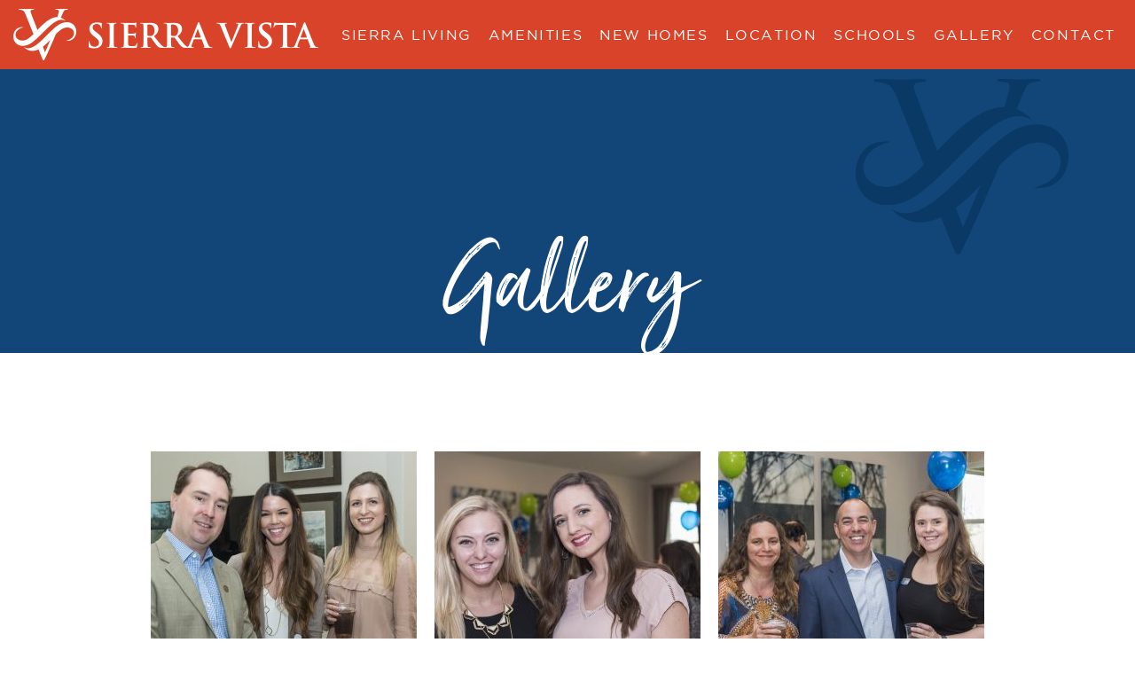

--- FILE ---
content_type: text/html; charset=UTF-8
request_url: https://sierravistahouston.com/gallery/meritage-homes-model-grand-opening/
body_size: 42320
content:
<!DOCTYPE html>
<html lang="en-us">

<head>
	<meta charset="utf-8">
	<meta name="viewport" content="width=device-width, initial-scale=1">

	<title>Meritage Homes Model Grand Opening - Sierra Vista</title>

	<link rel="apple-touch-icon" sizes="180x180" href="/apple-touch-icon.png">
	<link rel="icon" type="image/png" sizes="32x32" href="/favicon-32x32.png">
	<link rel="icon" type="image/png" sizes="16x16" href="/favicon-16x16.png">
	<link rel="manifest" href="/site.webmanifest">
	<link rel="mask-icon" href="/safari-pinned-tab.svg" color="#5bbad5">
	<meta name="msapplication-TileColor" content="#ffc40d">
	<meta name="theme-color" content="#ffffff">

	<script type="text/javascript">
		var themeDirectory = 'https://sierravistahouston.com/wp-content/themes/sierravista_1_3';
		var latitude = '29.4383458';
		var longitude = '-95.4361546';
		var mapUrl = 'https://goo.gl/maps/PhNtmjUG2R5CYPp67';
	</script>
	
<!-- Google tag (gtag.js) -->
<script async src="https://www.googletagmanager.com/gtag/js?id=G-NJ7TG21PCL"></script>
<script>
  window.dataLayer = window.dataLayer || [];
  function gtag(){dataLayer.push(arguments);}
  gtag('js', new Date());

  gtag('config', 'G-NJ7TG21PCL');
</script>
	
	<script>
		(function(i, s, o, g, r, a, m) {
			i['GoogleAnalyticsObject'] = r;
			i[r] = i[r] || function() {
				(i[r].q = i[r].q || []).push(arguments)
			}, i[r].l = 1 * new Date();
			a = s.createElement(o),
				m = s.getElementsByTagName(o)[0];
			a.async = 1;
			a.src = g;
			m.parentNode.insertBefore(a, m)
		})(window, document, 'script', 'https://www.google-analytics.com/analytics.js', 'ga');

		ga('create', 'UA-98451533-1', 'auto');
		ga('send', 'pageview');
	</script>
		<meta name="facebook-domain-verification" content="bwa7xf134bgdsjcco6t5ebygdbafn0" />
	<meta name='robots' content='index, follow, max-image-preview:large, max-snippet:-1, max-video-preview:-1' />

	<!-- This site is optimized with the Yoast SEO plugin v22.6 - https://yoast.com/wordpress/plugins/seo/ -->
	<link rel="canonical" href="https://sierravistahouston.com/gallery/meritage-homes-model-grand-opening/" />
	<meta property="og:locale" content="en_US" />
	<meta property="og:type" content="article" />
	<meta property="og:title" content="Meritage Homes Model Grand Opening - Sierra Vista" />
	<meta property="og:url" content="https://sierravistahouston.com/gallery/meritage-homes-model-grand-opening/" />
	<meta property="og:site_name" content="Sierra Vista" />
	<meta name="twitter:card" content="summary_large_image" />
	<style media="all">@charset "UTF-8";.wp-block-archives{box-sizing:border-box}.wp-block-archives-dropdown label{display:block}.wp-block-avatar{line-height:0}.wp-block-avatar,.wp-block-avatar img{box-sizing:border-box}.wp-block-avatar.aligncenter{text-align:center}.wp-block-audio{box-sizing:border-box}.wp-block-audio figcaption{margin-bottom:1em;margin-top:.5em}.wp-block-audio audio{min-width:300px;width:100%}.wp-block-button__link{box-sizing:border-box;cursor:pointer;display:inline-block;text-align:center;word-break:break-word}.wp-block-button__link.aligncenter{text-align:center}.wp-block-button__link.alignright{text-align:right}:where(.wp-block-button__link){border-radius:9999px;box-shadow:none;padding:calc(.667em + 2px) calc(1.333em + 2px);text-decoration:none}.wp-block-button[style*=text-decoration] .wp-block-button__link{text-decoration:inherit}.wp-block-buttons>.wp-block-button.has-custom-width{max-width:none}.wp-block-buttons>.wp-block-button.has-custom-width .wp-block-button__link{width:100%}.wp-block-buttons>.wp-block-button.has-custom-font-size .wp-block-button__link{font-size:inherit}.wp-block-buttons>.wp-block-button.wp-block-button__width-25{width:calc(25% - var(--wp--style--block-gap, .5em)*.75)}.wp-block-buttons>.wp-block-button.wp-block-button__width-50{width:calc(50% - var(--wp--style--block-gap, .5em)*.5)}.wp-block-buttons>.wp-block-button.wp-block-button__width-75{width:calc(75% - var(--wp--style--block-gap, .5em)*.25)}.wp-block-buttons>.wp-block-button.wp-block-button__width-100{flex-basis:100%;width:100%}.wp-block-buttons.is-vertical>.wp-block-button.wp-block-button__width-25{width:25%}.wp-block-buttons.is-vertical>.wp-block-button.wp-block-button__width-50{width:50%}.wp-block-buttons.is-vertical>.wp-block-button.wp-block-button__width-75{width:75%}.wp-block-button.is-style-squared,.wp-block-button__link.wp-block-button.is-style-squared{border-radius:0}.wp-block-button.no-border-radius,.wp-block-button__link.no-border-radius{border-radius:0!important}.wp-block-button .wp-block-button__link.is-style-outline,.wp-block-button.is-style-outline>.wp-block-button__link{border:2px solid;padding:.667em 1.333em}.wp-block-button .wp-block-button__link.is-style-outline:not(.has-text-color),.wp-block-button.is-style-outline>.wp-block-button__link:not(.has-text-color){color:currentColor}.wp-block-button .wp-block-button__link.is-style-outline:not(.has-background),.wp-block-button.is-style-outline>.wp-block-button__link:not(.has-background){background-color:transparent;background-image:none}.wp-block-button .wp-block-button__link:where(.has-border-color){border-width:initial}.wp-block-button .wp-block-button__link:where([style*=border-top-color]){border-top-width:medium}.wp-block-button .wp-block-button__link:where([style*=border-right-color]){border-right-width:medium}.wp-block-button .wp-block-button__link:where([style*=border-bottom-color]){border-bottom-width:medium}.wp-block-button .wp-block-button__link:where([style*=border-left-color]){border-left-width:medium}.wp-block-button .wp-block-button__link:where([style*=border-style]){border-width:initial}.wp-block-button .wp-block-button__link:where([style*=border-top-style]){border-top-width:medium}.wp-block-button .wp-block-button__link:where([style*=border-right-style]){border-right-width:medium}.wp-block-button .wp-block-button__link:where([style*=border-bottom-style]){border-bottom-width:medium}.wp-block-button .wp-block-button__link:where([style*=border-left-style]){border-left-width:medium}.wp-block-buttons.is-vertical{flex-direction:column}.wp-block-buttons.is-vertical>.wp-block-button:last-child{margin-bottom:0}.wp-block-buttons>.wp-block-button{display:inline-block;margin:0}.wp-block-buttons.is-content-justification-left{justify-content:flex-start}.wp-block-buttons.is-content-justification-left.is-vertical{align-items:flex-start}.wp-block-buttons.is-content-justification-center{justify-content:center}.wp-block-buttons.is-content-justification-center.is-vertical{align-items:center}.wp-block-buttons.is-content-justification-right{justify-content:flex-end}.wp-block-buttons.is-content-justification-right.is-vertical{align-items:flex-end}.wp-block-buttons.is-content-justification-space-between{justify-content:space-between}.wp-block-buttons.aligncenter{text-align:center}.wp-block-buttons:not(.is-content-justification-space-between,.is-content-justification-right,.is-content-justification-left,.is-content-justification-center) .wp-block-button.aligncenter{margin-left:auto;margin-right:auto;width:100%}.wp-block-buttons[style*=text-decoration] .wp-block-button,.wp-block-buttons[style*=text-decoration] .wp-block-button__link{text-decoration:inherit}.wp-block-buttons.has-custom-font-size .wp-block-button__link{font-size:inherit}.wp-block-button.aligncenter,.wp-block-calendar{text-align:center}.wp-block-calendar td,.wp-block-calendar th{border:1px solid;padding:.25em}.wp-block-calendar th{font-weight:400}.wp-block-calendar caption{background-color:inherit}.wp-block-calendar table{border-collapse:collapse;width:100%}.wp-block-calendar table:where(:not(.has-text-color)){color:#40464d}.wp-block-calendar table:where(:not(.has-text-color)) td,.wp-block-calendar table:where(:not(.has-text-color)) th{border-color:#ddd}.wp-block-calendar table.has-background th{background-color:inherit}.wp-block-calendar table.has-text-color th{color:inherit}:where(.wp-block-calendar table:not(.has-background) th){background:#ddd}.wp-block-categories{box-sizing:border-box}.wp-block-categories.alignleft{margin-right:2em}.wp-block-categories.alignright{margin-left:2em}.wp-block-categories.wp-block-categories-dropdown.aligncenter{text-align:center}.wp-block-code{box-sizing:border-box}.wp-block-code code{display:block;font-family:inherit;overflow-wrap:break-word;white-space:pre-wrap}.wp-block-columns{align-items:normal!important;box-sizing:border-box;display:flex;flex-wrap:wrap!important}@media (min-width:782px){.wp-block-columns{flex-wrap:nowrap!important}}.wp-block-columns.are-vertically-aligned-top{align-items:flex-start}.wp-block-columns.are-vertically-aligned-center{align-items:center}.wp-block-columns.are-vertically-aligned-bottom{align-items:flex-end}@media (max-width:781px){.wp-block-columns:not(.is-not-stacked-on-mobile)>.wp-block-column{flex-basis:100%!important}}@media (min-width:782px){.wp-block-columns:not(.is-not-stacked-on-mobile)>.wp-block-column{flex-basis:0;flex-grow:1}.wp-block-columns:not(.is-not-stacked-on-mobile)>.wp-block-column[style*=flex-basis]{flex-grow:0}}.wp-block-columns.is-not-stacked-on-mobile{flex-wrap:nowrap!important}.wp-block-columns.is-not-stacked-on-mobile>.wp-block-column{flex-basis:0;flex-grow:1}.wp-block-columns.is-not-stacked-on-mobile>.wp-block-column[style*=flex-basis]{flex-grow:0}:where(.wp-block-columns){margin-bottom:1.75em}:where(.wp-block-columns.has-background){padding:1.25em 2.375em}.wp-block-column{flex-grow:1;min-width:0;overflow-wrap:break-word;word-break:break-word}.wp-block-column.is-vertically-aligned-top{align-self:flex-start}.wp-block-column.is-vertically-aligned-center{align-self:center}.wp-block-column.is-vertically-aligned-bottom{align-self:flex-end}.wp-block-column.is-vertically-aligned-bottom,.wp-block-column.is-vertically-aligned-center,.wp-block-column.is-vertically-aligned-top{width:100%}.wp-block-post-comments{box-sizing:border-box}.wp-block-post-comments .alignleft{float:left}.wp-block-post-comments .alignright{float:right}.wp-block-post-comments .navigation:after{clear:both;content:"";display:table}.wp-block-post-comments .commentlist{clear:both;list-style:none;margin:0;padding:0}.wp-block-post-comments .commentlist .comment{min-height:2.25em;padding-left:3.25em}.wp-block-post-comments .commentlist .comment p{font-size:1em;line-height:1.8;margin:1em 0}.wp-block-post-comments .commentlist .children{list-style:none;margin:0;padding:0}.wp-block-post-comments .comment-author{line-height:1.5}.wp-block-post-comments .comment-author .avatar{border-radius:1.5em;display:block;float:left;height:2.5em;margin-right:.75em;margin-top:.5em;width:2.5em}.wp-block-post-comments .comment-author cite{font-style:normal}.wp-block-post-comments .comment-meta{font-size:.875em;line-height:1.5}.wp-block-post-comments .comment-meta b{font-weight:400}.wp-block-post-comments .comment-meta .comment-awaiting-moderation{display:block;margin-bottom:1em;margin-top:1em}.wp-block-post-comments .comment-body .commentmetadata{font-size:.875em}.wp-block-post-comments .comment-form-author label,.wp-block-post-comments .comment-form-comment label,.wp-block-post-comments .comment-form-email label,.wp-block-post-comments .comment-form-url label{display:block;margin-bottom:.25em}.wp-block-post-comments .comment-form input:not([type=submit]):not([type=checkbox]),.wp-block-post-comments .comment-form textarea{box-sizing:border-box;display:block;width:100%}.wp-block-post-comments .comment-form-cookies-consent{display:flex;gap:.25em}.wp-block-post-comments .comment-form-cookies-consent #wp-comment-cookies-consent{margin-top:.35em}.wp-block-post-comments .comment-reply-title{margin-bottom:0}.wp-block-post-comments .comment-reply-title :where(small){font-size:var(--wp--preset--font-size--medium,smaller);margin-left:.5em}.wp-block-post-comments .reply{font-size:.875em;margin-bottom:1.4em}.wp-block-post-comments input:not([type=submit]),.wp-block-post-comments textarea{border:1px solid #949494;font-family:inherit;font-size:1em}.wp-block-post-comments input:not([type=submit]):not([type=checkbox]),.wp-block-post-comments textarea{padding:calc(.667em + 2px)}:where(.wp-block-post-comments input[type=submit]){border:none}.wp-block-comments-pagination>.wp-block-comments-pagination-next,.wp-block-comments-pagination>.wp-block-comments-pagination-numbers,.wp-block-comments-pagination>.wp-block-comments-pagination-previous{margin-bottom:.5em;margin-right:.5em}.wp-block-comments-pagination>.wp-block-comments-pagination-next:last-child,.wp-block-comments-pagination>.wp-block-comments-pagination-numbers:last-child,.wp-block-comments-pagination>.wp-block-comments-pagination-previous:last-child{margin-right:0}.wp-block-comments-pagination .wp-block-comments-pagination-previous-arrow{display:inline-block;margin-right:1ch}.wp-block-comments-pagination .wp-block-comments-pagination-previous-arrow:not(.is-arrow-chevron){transform:scaleX(1)}.wp-block-comments-pagination .wp-block-comments-pagination-next-arrow{display:inline-block;margin-left:1ch}.wp-block-comments-pagination .wp-block-comments-pagination-next-arrow:not(.is-arrow-chevron){transform:scaleX(1)}.wp-block-comments-pagination.aligncenter{justify-content:center}.wp-block-comment-template{box-sizing:border-box;list-style:none;margin-bottom:0;max-width:100%;padding:0}.wp-block-comment-template li{clear:both}.wp-block-comment-template ol{list-style:none;margin-bottom:0;max-width:100%;padding-left:2rem}.wp-block-comment-template.alignleft{float:left}.wp-block-comment-template.aligncenter{margin-left:auto;margin-right:auto;width:-moz-fit-content;width:fit-content}.wp-block-comment-template.alignright{float:right}.wp-block-cover,.wp-block-cover-image{align-items:center;background-position:50%;box-sizing:border-box;display:flex;justify-content:center;min-height:430px;overflow:hidden;overflow:clip;padding:1em;position:relative}.wp-block-cover .has-background-dim:not([class*=-background-color]),.wp-block-cover-image .has-background-dim:not([class*=-background-color]),.wp-block-cover-image.has-background-dim:not([class*=-background-color]),.wp-block-cover.has-background-dim:not([class*=-background-color]){background-color:#000}.wp-block-cover .has-background-dim.has-background-gradient,.wp-block-cover-image .has-background-dim.has-background-gradient{background-color:transparent}.wp-block-cover-image.has-background-dim:before,.wp-block-cover.has-background-dim:before{background-color:inherit;content:""}.wp-block-cover .wp-block-cover__background,.wp-block-cover .wp-block-cover__gradient-background,.wp-block-cover-image .wp-block-cover__background,.wp-block-cover-image .wp-block-cover__gradient-background,.wp-block-cover-image.has-background-dim:not(.has-background-gradient):before,.wp-block-cover.has-background-dim:not(.has-background-gradient):before{bottom:0;left:0;opacity:.5;position:absolute;right:0;top:0;z-index:1}.wp-block-cover-image.has-background-dim.has-background-dim-10 .wp-block-cover__background,.wp-block-cover-image.has-background-dim.has-background-dim-10 .wp-block-cover__gradient-background,.wp-block-cover-image.has-background-dim.has-background-dim-10:not(.has-background-gradient):before,.wp-block-cover.has-background-dim.has-background-dim-10 .wp-block-cover__background,.wp-block-cover.has-background-dim.has-background-dim-10 .wp-block-cover__gradient-background,.wp-block-cover.has-background-dim.has-background-dim-10:not(.has-background-gradient):before{opacity:.1}.wp-block-cover-image.has-background-dim.has-background-dim-20 .wp-block-cover__background,.wp-block-cover-image.has-background-dim.has-background-dim-20 .wp-block-cover__gradient-background,.wp-block-cover-image.has-background-dim.has-background-dim-20:not(.has-background-gradient):before,.wp-block-cover.has-background-dim.has-background-dim-20 .wp-block-cover__background,.wp-block-cover.has-background-dim.has-background-dim-20 .wp-block-cover__gradient-background,.wp-block-cover.has-background-dim.has-background-dim-20:not(.has-background-gradient):before{opacity:.2}.wp-block-cover-image.has-background-dim.has-background-dim-30 .wp-block-cover__background,.wp-block-cover-image.has-background-dim.has-background-dim-30 .wp-block-cover__gradient-background,.wp-block-cover-image.has-background-dim.has-background-dim-30:not(.has-background-gradient):before,.wp-block-cover.has-background-dim.has-background-dim-30 .wp-block-cover__background,.wp-block-cover.has-background-dim.has-background-dim-30 .wp-block-cover__gradient-background,.wp-block-cover.has-background-dim.has-background-dim-30:not(.has-background-gradient):before{opacity:.3}.wp-block-cover-image.has-background-dim.has-background-dim-40 .wp-block-cover__background,.wp-block-cover-image.has-background-dim.has-background-dim-40 .wp-block-cover__gradient-background,.wp-block-cover-image.has-background-dim.has-background-dim-40:not(.has-background-gradient):before,.wp-block-cover.has-background-dim.has-background-dim-40 .wp-block-cover__background,.wp-block-cover.has-background-dim.has-background-dim-40 .wp-block-cover__gradient-background,.wp-block-cover.has-background-dim.has-background-dim-40:not(.has-background-gradient):before{opacity:.4}.wp-block-cover-image.has-background-dim.has-background-dim-50 .wp-block-cover__background,.wp-block-cover-image.has-background-dim.has-background-dim-50 .wp-block-cover__gradient-background,.wp-block-cover-image.has-background-dim.has-background-dim-50:not(.has-background-gradient):before,.wp-block-cover.has-background-dim.has-background-dim-50 .wp-block-cover__background,.wp-block-cover.has-background-dim.has-background-dim-50 .wp-block-cover__gradient-background,.wp-block-cover.has-background-dim.has-background-dim-50:not(.has-background-gradient):before{opacity:.5}.wp-block-cover-image.has-background-dim.has-background-dim-60 .wp-block-cover__background,.wp-block-cover-image.has-background-dim.has-background-dim-60 .wp-block-cover__gradient-background,.wp-block-cover-image.has-background-dim.has-background-dim-60:not(.has-background-gradient):before,.wp-block-cover.has-background-dim.has-background-dim-60 .wp-block-cover__background,.wp-block-cover.has-background-dim.has-background-dim-60 .wp-block-cover__gradient-background,.wp-block-cover.has-background-dim.has-background-dim-60:not(.has-background-gradient):before{opacity:.6}.wp-block-cover-image.has-background-dim.has-background-dim-70 .wp-block-cover__background,.wp-block-cover-image.has-background-dim.has-background-dim-70 .wp-block-cover__gradient-background,.wp-block-cover-image.has-background-dim.has-background-dim-70:not(.has-background-gradient):before,.wp-block-cover.has-background-dim.has-background-dim-70 .wp-block-cover__background,.wp-block-cover.has-background-dim.has-background-dim-70 .wp-block-cover__gradient-background,.wp-block-cover.has-background-dim.has-background-dim-70:not(.has-background-gradient):before{opacity:.7}.wp-block-cover-image.has-background-dim.has-background-dim-80 .wp-block-cover__background,.wp-block-cover-image.has-background-dim.has-background-dim-80 .wp-block-cover__gradient-background,.wp-block-cover-image.has-background-dim.has-background-dim-80:not(.has-background-gradient):before,.wp-block-cover.has-background-dim.has-background-dim-80 .wp-block-cover__background,.wp-block-cover.has-background-dim.has-background-dim-80 .wp-block-cover__gradient-background,.wp-block-cover.has-background-dim.has-background-dim-80:not(.has-background-gradient):before{opacity:.8}.wp-block-cover-image.has-background-dim.has-background-dim-90 .wp-block-cover__background,.wp-block-cover-image.has-background-dim.has-background-dim-90 .wp-block-cover__gradient-background,.wp-block-cover-image.has-background-dim.has-background-dim-90:not(.has-background-gradient):before,.wp-block-cover.has-background-dim.has-background-dim-90 .wp-block-cover__background,.wp-block-cover.has-background-dim.has-background-dim-90 .wp-block-cover__gradient-background,.wp-block-cover.has-background-dim.has-background-dim-90:not(.has-background-gradient):before{opacity:.9}.wp-block-cover-image.has-background-dim.has-background-dim-100 .wp-block-cover__background,.wp-block-cover-image.has-background-dim.has-background-dim-100 .wp-block-cover__gradient-background,.wp-block-cover-image.has-background-dim.has-background-dim-100:not(.has-background-gradient):before,.wp-block-cover.has-background-dim.has-background-dim-100 .wp-block-cover__background,.wp-block-cover.has-background-dim.has-background-dim-100 .wp-block-cover__gradient-background,.wp-block-cover.has-background-dim.has-background-dim-100:not(.has-background-gradient):before{opacity:1}.wp-block-cover .wp-block-cover__background.has-background-dim.has-background-dim-0,.wp-block-cover .wp-block-cover__gradient-background.has-background-dim.has-background-dim-0,.wp-block-cover-image .wp-block-cover__background.has-background-dim.has-background-dim-0,.wp-block-cover-image .wp-block-cover__gradient-background.has-background-dim.has-background-dim-0{opacity:0}.wp-block-cover .wp-block-cover__background.has-background-dim.has-background-dim-10,.wp-block-cover .wp-block-cover__gradient-background.has-background-dim.has-background-dim-10,.wp-block-cover-image .wp-block-cover__background.has-background-dim.has-background-dim-10,.wp-block-cover-image .wp-block-cover__gradient-background.has-background-dim.has-background-dim-10{opacity:.1}.wp-block-cover .wp-block-cover__background.has-background-dim.has-background-dim-20,.wp-block-cover .wp-block-cover__gradient-background.has-background-dim.has-background-dim-20,.wp-block-cover-image .wp-block-cover__background.has-background-dim.has-background-dim-20,.wp-block-cover-image .wp-block-cover__gradient-background.has-background-dim.has-background-dim-20{opacity:.2}.wp-block-cover .wp-block-cover__background.has-background-dim.has-background-dim-30,.wp-block-cover .wp-block-cover__gradient-background.has-background-dim.has-background-dim-30,.wp-block-cover-image .wp-block-cover__background.has-background-dim.has-background-dim-30,.wp-block-cover-image .wp-block-cover__gradient-background.has-background-dim.has-background-dim-30{opacity:.3}.wp-block-cover .wp-block-cover__background.has-background-dim.has-background-dim-40,.wp-block-cover .wp-block-cover__gradient-background.has-background-dim.has-background-dim-40,.wp-block-cover-image .wp-block-cover__background.has-background-dim.has-background-dim-40,.wp-block-cover-image .wp-block-cover__gradient-background.has-background-dim.has-background-dim-40{opacity:.4}.wp-block-cover .wp-block-cover__background.has-background-dim.has-background-dim-50,.wp-block-cover .wp-block-cover__gradient-background.has-background-dim.has-background-dim-50,.wp-block-cover-image .wp-block-cover__background.has-background-dim.has-background-dim-50,.wp-block-cover-image .wp-block-cover__gradient-background.has-background-dim.has-background-dim-50{opacity:.5}.wp-block-cover .wp-block-cover__background.has-background-dim.has-background-dim-60,.wp-block-cover .wp-block-cover__gradient-background.has-background-dim.has-background-dim-60,.wp-block-cover-image .wp-block-cover__background.has-background-dim.has-background-dim-60,.wp-block-cover-image .wp-block-cover__gradient-background.has-background-dim.has-background-dim-60{opacity:.6}.wp-block-cover .wp-block-cover__background.has-background-dim.has-background-dim-70,.wp-block-cover .wp-block-cover__gradient-background.has-background-dim.has-background-dim-70,.wp-block-cover-image .wp-block-cover__background.has-background-dim.has-background-dim-70,.wp-block-cover-image .wp-block-cover__gradient-background.has-background-dim.has-background-dim-70{opacity:.7}.wp-block-cover .wp-block-cover__background.has-background-dim.has-background-dim-80,.wp-block-cover .wp-block-cover__gradient-background.has-background-dim.has-background-dim-80,.wp-block-cover-image .wp-block-cover__background.has-background-dim.has-background-dim-80,.wp-block-cover-image .wp-block-cover__gradient-background.has-background-dim.has-background-dim-80{opacity:.8}.wp-block-cover .wp-block-cover__background.has-background-dim.has-background-dim-90,.wp-block-cover .wp-block-cover__gradient-background.has-background-dim.has-background-dim-90,.wp-block-cover-image .wp-block-cover__background.has-background-dim.has-background-dim-90,.wp-block-cover-image .wp-block-cover__gradient-background.has-background-dim.has-background-dim-90{opacity:.9}.wp-block-cover .wp-block-cover__background.has-background-dim.has-background-dim-100,.wp-block-cover .wp-block-cover__gradient-background.has-background-dim.has-background-dim-100,.wp-block-cover-image .wp-block-cover__background.has-background-dim.has-background-dim-100,.wp-block-cover-image .wp-block-cover__gradient-background.has-background-dim.has-background-dim-100{opacity:1}.wp-block-cover-image.alignleft,.wp-block-cover-image.alignright,.wp-block-cover.alignleft,.wp-block-cover.alignright{max-width:420px;width:100%}.wp-block-cover-image:after,.wp-block-cover:after{content:"";display:block;font-size:0;min-height:inherit}@supports (position:sticky){.wp-block-cover-image:after,.wp-block-cover:after{content:none}}.wp-block-cover-image.aligncenter,.wp-block-cover-image.alignleft,.wp-block-cover-image.alignright,.wp-block-cover.aligncenter,.wp-block-cover.alignleft,.wp-block-cover.alignright{display:flex}.wp-block-cover .wp-block-cover__inner-container,.wp-block-cover-image .wp-block-cover__inner-container{color:inherit;width:100%;z-index:1}.wp-block-cover h1:not(.has-text-color),.wp-block-cover h2:not(.has-text-color),.wp-block-cover h3:not(.has-text-color),.wp-block-cover h4:not(.has-text-color),.wp-block-cover h5:not(.has-text-color),.wp-block-cover h6:not(.has-text-color),.wp-block-cover p:not(.has-text-color),.wp-block-cover-image h1:not(.has-text-color),.wp-block-cover-image h2:not(.has-text-color),.wp-block-cover-image h3:not(.has-text-color),.wp-block-cover-image h4:not(.has-text-color),.wp-block-cover-image h5:not(.has-text-color),.wp-block-cover-image h6:not(.has-text-color),.wp-block-cover-image p:not(.has-text-color){color:inherit}.wp-block-cover-image.is-position-top-left,.wp-block-cover.is-position-top-left{align-items:flex-start;justify-content:flex-start}.wp-block-cover-image.is-position-top-center,.wp-block-cover.is-position-top-center{align-items:flex-start;justify-content:center}.wp-block-cover-image.is-position-top-right,.wp-block-cover.is-position-top-right{align-items:flex-start;justify-content:flex-end}.wp-block-cover-image.is-position-center-left,.wp-block-cover.is-position-center-left{align-items:center;justify-content:flex-start}.wp-block-cover-image.is-position-center-center,.wp-block-cover.is-position-center-center{align-items:center;justify-content:center}.wp-block-cover-image.is-position-center-right,.wp-block-cover.is-position-center-right{align-items:center;justify-content:flex-end}.wp-block-cover-image.is-position-bottom-left,.wp-block-cover.is-position-bottom-left{align-items:flex-end;justify-content:flex-start}.wp-block-cover-image.is-position-bottom-center,.wp-block-cover.is-position-bottom-center{align-items:flex-end;justify-content:center}.wp-block-cover-image.is-position-bottom-right,.wp-block-cover.is-position-bottom-right{align-items:flex-end;justify-content:flex-end}.wp-block-cover-image.has-custom-content-position.has-custom-content-position .wp-block-cover__inner-container,.wp-block-cover.has-custom-content-position.has-custom-content-position .wp-block-cover__inner-container{margin:0;width:auto}.wp-block-cover .wp-block-cover__image-background,.wp-block-cover video.wp-block-cover__video-background,.wp-block-cover-image .wp-block-cover__image-background,.wp-block-cover-image video.wp-block-cover__video-background{border:none;bottom:0;box-shadow:none;height:100%;left:0;margin:0;max-height:none;max-width:none;object-fit:cover;outline:none;padding:0;position:absolute;right:0;top:0;width:100%}.wp-block-cover-image.has-parallax,.wp-block-cover.has-parallax,.wp-block-cover__image-background.has-parallax,video.wp-block-cover__video-background.has-parallax{background-attachment:fixed;background-repeat:no-repeat;background-size:cover}@supports (-webkit-touch-callout:inherit){.wp-block-cover-image.has-parallax,.wp-block-cover.has-parallax,.wp-block-cover__image-background.has-parallax,video.wp-block-cover__video-background.has-parallax{background-attachment:scroll}}@media (prefers-reduced-motion:reduce){.wp-block-cover-image.has-parallax,.wp-block-cover.has-parallax,.wp-block-cover__image-background.has-parallax,video.wp-block-cover__video-background.has-parallax{background-attachment:scroll}}.wp-block-cover-image.is-repeated,.wp-block-cover.is-repeated,.wp-block-cover__image-background.is-repeated,video.wp-block-cover__video-background.is-repeated{background-repeat:repeat;background-size:auto}.wp-block-cover__image-background,.wp-block-cover__video-background{z-index:0}.wp-block-cover-image-text,.wp-block-cover-image-text a,.wp-block-cover-image-text a:active,.wp-block-cover-image-text a:focus,.wp-block-cover-image-text a:hover,.wp-block-cover-text,.wp-block-cover-text a,.wp-block-cover-text a:active,.wp-block-cover-text a:focus,.wp-block-cover-text a:hover,section.wp-block-cover-image h2,section.wp-block-cover-image h2 a,section.wp-block-cover-image h2 a:active,section.wp-block-cover-image h2 a:focus,section.wp-block-cover-image h2 a:hover{color:#fff}.wp-block-cover-image .wp-block-cover.has-left-content{justify-content:flex-start}.wp-block-cover-image .wp-block-cover.has-right-content{justify-content:flex-end}.wp-block-cover-image.has-left-content .wp-block-cover-image-text,.wp-block-cover.has-left-content .wp-block-cover-text,section.wp-block-cover-image.has-left-content>h2{margin-left:0;text-align:left}.wp-block-cover-image.has-right-content .wp-block-cover-image-text,.wp-block-cover.has-right-content .wp-block-cover-text,section.wp-block-cover-image.has-right-content>h2{margin-right:0;text-align:right}.wp-block-cover .wp-block-cover-text,.wp-block-cover-image .wp-block-cover-image-text,section.wp-block-cover-image>h2{font-size:2em;line-height:1.25;margin-bottom:0;max-width:840px;padding:.44em;text-align:center;z-index:1}:where(.wp-block-cover-image:not(.has-text-color)),:where(.wp-block-cover:not(.has-text-color)){color:#fff}:where(.wp-block-cover-image.is-light:not(.has-text-color)),:where(.wp-block-cover.is-light:not(.has-text-color)){color:#000}.wp-block-details{box-sizing:border-box;overflow:hidden}.wp-block-details summary{cursor:pointer}.wp-block-details>:not(summary){margin-block-end:0;margin-block-start:var(--wp--style--block-gap)}.wp-block-details>:last-child{margin-bottom:0}.wp-block-embed.alignleft,.wp-block-embed.alignright,.wp-block[data-align=left]>[data-type="core/embed"],.wp-block[data-align=right]>[data-type="core/embed"]{max-width:360px;width:100%}.wp-block-embed.alignleft .wp-block-embed__wrapper,.wp-block-embed.alignright .wp-block-embed__wrapper,.wp-block[data-align=left]>[data-type="core/embed"] .wp-block-embed__wrapper,.wp-block[data-align=right]>[data-type="core/embed"] .wp-block-embed__wrapper{min-width:280px}.wp-block-cover .wp-block-embed{min-height:240px;min-width:320px}.wp-block-embed{overflow-wrap:break-word}.wp-block-embed figcaption{margin-bottom:1em;margin-top:.5em}.wp-block-embed iframe{max-width:100%}.wp-block-embed__wrapper{position:relative}.wp-embed-responsive .wp-has-aspect-ratio .wp-block-embed__wrapper:before{content:"";display:block;padding-top:50%}.wp-embed-responsive .wp-has-aspect-ratio iframe{bottom:0;height:100%;left:0;position:absolute;right:0;top:0;width:100%}.wp-embed-responsive .wp-embed-aspect-21-9 .wp-block-embed__wrapper:before{padding-top:42.85%}.wp-embed-responsive .wp-embed-aspect-18-9 .wp-block-embed__wrapper:before{padding-top:50%}.wp-embed-responsive .wp-embed-aspect-16-9 .wp-block-embed__wrapper:before{padding-top:56.25%}.wp-embed-responsive .wp-embed-aspect-4-3 .wp-block-embed__wrapper:before{padding-top:75%}.wp-embed-responsive .wp-embed-aspect-1-1 .wp-block-embed__wrapper:before{padding-top:100%}.wp-embed-responsive .wp-embed-aspect-9-16 .wp-block-embed__wrapper:before{padding-top:177.77%}.wp-embed-responsive .wp-embed-aspect-1-2 .wp-block-embed__wrapper:before{padding-top:200%}.wp-block-file:not(.wp-element-button){font-size:.8em}.wp-block-file.aligncenter{text-align:center}.wp-block-file.alignright{text-align:right}.wp-block-file *+.wp-block-file__button{margin-left:.75em}:where(.wp-block-file){margin-bottom:1.5em}.wp-block-file__embed{margin-bottom:1em}:where(.wp-block-file__button){border-radius:2em;display:inline-block;padding:.5em 1em}:where(.wp-block-file__button):is(a):active,:where(.wp-block-file__button):is(a):focus,:where(.wp-block-file__button):is(a):hover,:where(.wp-block-file__button):is(a):visited{box-shadow:none;color:#fff;opacity:.85;text-decoration:none}.blocks-gallery-grid:not(.has-nested-images),.wp-block-gallery:not(.has-nested-images){display:flex;flex-wrap:wrap;list-style-type:none;margin:0;padding:0}.blocks-gallery-grid:not(.has-nested-images) .blocks-gallery-image,.blocks-gallery-grid:not(.has-nested-images) .blocks-gallery-item,.wp-block-gallery:not(.has-nested-images) .blocks-gallery-image,.wp-block-gallery:not(.has-nested-images) .blocks-gallery-item{display:flex;flex-direction:column;flex-grow:1;justify-content:center;margin:0 1em 1em 0;position:relative;width:calc(50% - 1em)}.blocks-gallery-grid:not(.has-nested-images) .blocks-gallery-image:nth-of-type(2n),.blocks-gallery-grid:not(.has-nested-images) .blocks-gallery-item:nth-of-type(2n),.wp-block-gallery:not(.has-nested-images) .blocks-gallery-image:nth-of-type(2n),.wp-block-gallery:not(.has-nested-images) .blocks-gallery-item:nth-of-type(2n){margin-right:0}.blocks-gallery-grid:not(.has-nested-images) .blocks-gallery-image figure,.blocks-gallery-grid:not(.has-nested-images) .blocks-gallery-item figure,.wp-block-gallery:not(.has-nested-images) .blocks-gallery-image figure,.wp-block-gallery:not(.has-nested-images) .blocks-gallery-item figure{align-items:flex-end;display:flex;height:100%;justify-content:flex-start;margin:0}.blocks-gallery-grid:not(.has-nested-images) .blocks-gallery-image img,.blocks-gallery-grid:not(.has-nested-images) .blocks-gallery-item img,.wp-block-gallery:not(.has-nested-images) .blocks-gallery-image img,.wp-block-gallery:not(.has-nested-images) .blocks-gallery-item img{display:block;height:auto;max-width:100%;width:auto}.blocks-gallery-grid:not(.has-nested-images) .blocks-gallery-image figcaption,.blocks-gallery-grid:not(.has-nested-images) .blocks-gallery-item figcaption,.wp-block-gallery:not(.has-nested-images) .blocks-gallery-image figcaption,.wp-block-gallery:not(.has-nested-images) .blocks-gallery-item figcaption{background:linear-gradient(0deg,rgba(0,0,0,.7),rgba(0,0,0,.3) 70%,transparent);bottom:0;box-sizing:border-box;color:#fff;font-size:.8em;margin:0;max-height:100%;overflow:auto;padding:3em .77em .7em;position:absolute;text-align:center;width:100%;z-index:2}.blocks-gallery-grid:not(.has-nested-images) .blocks-gallery-image figcaption img,.blocks-gallery-grid:not(.has-nested-images) .blocks-gallery-item figcaption img,.wp-block-gallery:not(.has-nested-images) .blocks-gallery-image figcaption img,.wp-block-gallery:not(.has-nested-images) .blocks-gallery-item figcaption img{display:inline}.blocks-gallery-grid:not(.has-nested-images) figcaption,.wp-block-gallery:not(.has-nested-images) figcaption{flex-grow:1}.blocks-gallery-grid:not(.has-nested-images).is-cropped .blocks-gallery-image a,.blocks-gallery-grid:not(.has-nested-images).is-cropped .blocks-gallery-image img,.blocks-gallery-grid:not(.has-nested-images).is-cropped .blocks-gallery-item a,.blocks-gallery-grid:not(.has-nested-images).is-cropped .blocks-gallery-item img,.wp-block-gallery:not(.has-nested-images).is-cropped .blocks-gallery-image a,.wp-block-gallery:not(.has-nested-images).is-cropped .blocks-gallery-image img,.wp-block-gallery:not(.has-nested-images).is-cropped .blocks-gallery-item a,.wp-block-gallery:not(.has-nested-images).is-cropped .blocks-gallery-item img{flex:1;height:100%;object-fit:cover;width:100%}.blocks-gallery-grid:not(.has-nested-images).columns-1 .blocks-gallery-image,.blocks-gallery-grid:not(.has-nested-images).columns-1 .blocks-gallery-item,.wp-block-gallery:not(.has-nested-images).columns-1 .blocks-gallery-image,.wp-block-gallery:not(.has-nested-images).columns-1 .blocks-gallery-item{margin-right:0;width:100%}@media (min-width:600px){.blocks-gallery-grid:not(.has-nested-images).columns-3 .blocks-gallery-image,.blocks-gallery-grid:not(.has-nested-images).columns-3 .blocks-gallery-item,.wp-block-gallery:not(.has-nested-images).columns-3 .blocks-gallery-image,.wp-block-gallery:not(.has-nested-images).columns-3 .blocks-gallery-item{margin-right:1em;width:calc(33.33333% - .66667em)}.blocks-gallery-grid:not(.has-nested-images).columns-4 .blocks-gallery-image,.blocks-gallery-grid:not(.has-nested-images).columns-4 .blocks-gallery-item,.wp-block-gallery:not(.has-nested-images).columns-4 .blocks-gallery-image,.wp-block-gallery:not(.has-nested-images).columns-4 .blocks-gallery-item{margin-right:1em;width:calc(25% - .75em)}.blocks-gallery-grid:not(.has-nested-images).columns-5 .blocks-gallery-image,.blocks-gallery-grid:not(.has-nested-images).columns-5 .blocks-gallery-item,.wp-block-gallery:not(.has-nested-images).columns-5 .blocks-gallery-image,.wp-block-gallery:not(.has-nested-images).columns-5 .blocks-gallery-item{margin-right:1em;width:calc(20% - .8em)}.blocks-gallery-grid:not(.has-nested-images).columns-6 .blocks-gallery-image,.blocks-gallery-grid:not(.has-nested-images).columns-6 .blocks-gallery-item,.wp-block-gallery:not(.has-nested-images).columns-6 .blocks-gallery-image,.wp-block-gallery:not(.has-nested-images).columns-6 .blocks-gallery-item{margin-right:1em;width:calc(16.66667% - .83333em)}.blocks-gallery-grid:not(.has-nested-images).columns-7 .blocks-gallery-image,.blocks-gallery-grid:not(.has-nested-images).columns-7 .blocks-gallery-item,.wp-block-gallery:not(.has-nested-images).columns-7 .blocks-gallery-image,.wp-block-gallery:not(.has-nested-images).columns-7 .blocks-gallery-item{margin-right:1em;width:calc(14.28571% - .85714em)}.blocks-gallery-grid:not(.has-nested-images).columns-8 .blocks-gallery-image,.blocks-gallery-grid:not(.has-nested-images).columns-8 .blocks-gallery-item,.wp-block-gallery:not(.has-nested-images).columns-8 .blocks-gallery-image,.wp-block-gallery:not(.has-nested-images).columns-8 .blocks-gallery-item{margin-right:1em;width:calc(12.5% - .875em)}.blocks-gallery-grid:not(.has-nested-images).columns-1 .blocks-gallery-image:nth-of-type(1n),.blocks-gallery-grid:not(.has-nested-images).columns-1 .blocks-gallery-item:nth-of-type(1n),.blocks-gallery-grid:not(.has-nested-images).columns-2 .blocks-gallery-image:nth-of-type(2n),.blocks-gallery-grid:not(.has-nested-images).columns-2 .blocks-gallery-item:nth-of-type(2n),.blocks-gallery-grid:not(.has-nested-images).columns-3 .blocks-gallery-image:nth-of-type(3n),.blocks-gallery-grid:not(.has-nested-images).columns-3 .blocks-gallery-item:nth-of-type(3n),.blocks-gallery-grid:not(.has-nested-images).columns-4 .blocks-gallery-image:nth-of-type(4n),.blocks-gallery-grid:not(.has-nested-images).columns-4 .blocks-gallery-item:nth-of-type(4n),.blocks-gallery-grid:not(.has-nested-images).columns-5 .blocks-gallery-image:nth-of-type(5n),.blocks-gallery-grid:not(.has-nested-images).columns-5 .blocks-gallery-item:nth-of-type(5n),.blocks-gallery-grid:not(.has-nested-images).columns-6 .blocks-gallery-image:nth-of-type(6n),.blocks-gallery-grid:not(.has-nested-images).columns-6 .blocks-gallery-item:nth-of-type(6n),.blocks-gallery-grid:not(.has-nested-images).columns-7 .blocks-gallery-image:nth-of-type(7n),.blocks-gallery-grid:not(.has-nested-images).columns-7 .blocks-gallery-item:nth-of-type(7n),.blocks-gallery-grid:not(.has-nested-images).columns-8 .blocks-gallery-image:nth-of-type(8n),.blocks-gallery-grid:not(.has-nested-images).columns-8 .blocks-gallery-item:nth-of-type(8n),.wp-block-gallery:not(.has-nested-images).columns-1 .blocks-gallery-image:nth-of-type(1n),.wp-block-gallery:not(.has-nested-images).columns-1 .blocks-gallery-item:nth-of-type(1n),.wp-block-gallery:not(.has-nested-images).columns-2 .blocks-gallery-image:nth-of-type(2n),.wp-block-gallery:not(.has-nested-images).columns-2 .blocks-gallery-item:nth-of-type(2n),.wp-block-gallery:not(.has-nested-images).columns-3 .blocks-gallery-image:nth-of-type(3n),.wp-block-gallery:not(.has-nested-images).columns-3 .blocks-gallery-item:nth-of-type(3n),.wp-block-gallery:not(.has-nested-images).columns-4 .blocks-gallery-image:nth-of-type(4n),.wp-block-gallery:not(.has-nested-images).columns-4 .blocks-gallery-item:nth-of-type(4n),.wp-block-gallery:not(.has-nested-images).columns-5 .blocks-gallery-image:nth-of-type(5n),.wp-block-gallery:not(.has-nested-images).columns-5 .blocks-gallery-item:nth-of-type(5n),.wp-block-gallery:not(.has-nested-images).columns-6 .blocks-gallery-image:nth-of-type(6n),.wp-block-gallery:not(.has-nested-images).columns-6 .blocks-gallery-item:nth-of-type(6n),.wp-block-gallery:not(.has-nested-images).columns-7 .blocks-gallery-image:nth-of-type(7n),.wp-block-gallery:not(.has-nested-images).columns-7 .blocks-gallery-item:nth-of-type(7n),.wp-block-gallery:not(.has-nested-images).columns-8 .blocks-gallery-image:nth-of-type(8n),.wp-block-gallery:not(.has-nested-images).columns-8 .blocks-gallery-item:nth-of-type(8n){margin-right:0}}.blocks-gallery-grid:not(.has-nested-images) .blocks-gallery-image:last-child,.blocks-gallery-grid:not(.has-nested-images) .blocks-gallery-item:last-child,.wp-block-gallery:not(.has-nested-images) .blocks-gallery-image:last-child,.wp-block-gallery:not(.has-nested-images) .blocks-gallery-item:last-child{margin-right:0}.blocks-gallery-grid:not(.has-nested-images).alignleft,.blocks-gallery-grid:not(.has-nested-images).alignright,.wp-block-gallery:not(.has-nested-images).alignleft,.wp-block-gallery:not(.has-nested-images).alignright{max-width:420px;width:100%}.blocks-gallery-grid:not(.has-nested-images).aligncenter .blocks-gallery-item figure,.wp-block-gallery:not(.has-nested-images).aligncenter .blocks-gallery-item figure{justify-content:center}.wp-block-gallery:not(.is-cropped) .blocks-gallery-item{align-self:flex-start}figure.wp-block-gallery.has-nested-images{align-items:normal}.wp-block-gallery.has-nested-images figure.wp-block-image:not(#individual-image){margin:0;width:calc(50% - var(--wp--style--unstable-gallery-gap, 16px)/2)}.wp-block-gallery.has-nested-images figure.wp-block-image{box-sizing:border-box;display:flex;flex-direction:column;flex-grow:1;justify-content:center;max-width:100%;position:relative}.wp-block-gallery.has-nested-images figure.wp-block-image>a,.wp-block-gallery.has-nested-images figure.wp-block-image>div{flex-direction:column;flex-grow:1;margin:0}.wp-block-gallery.has-nested-images figure.wp-block-image img{display:block;height:auto;max-width:100%!important;width:auto}.wp-block-gallery.has-nested-images figure.wp-block-image figcaption{background:linear-gradient(0deg,rgba(0,0,0,.7),rgba(0,0,0,.3) 70%,transparent);bottom:0;box-sizing:border-box;color:#fff;font-size:13px;left:0;margin-bottom:0;max-height:60%;overflow:auto;padding:0 8px 8px;position:absolute;text-align:center;width:100%}.wp-block-gallery.has-nested-images figure.wp-block-image figcaption img{display:inline}.wp-block-gallery.has-nested-images figure.wp-block-image figcaption a{color:inherit}.wp-block-gallery.has-nested-images figure.wp-block-image.has-custom-border img{box-sizing:border-box}.wp-block-gallery.has-nested-images figure.wp-block-image.has-custom-border>a,.wp-block-gallery.has-nested-images figure.wp-block-image.has-custom-border>div,.wp-block-gallery.has-nested-images figure.wp-block-image.is-style-rounded>a,.wp-block-gallery.has-nested-images figure.wp-block-image.is-style-rounded>div{flex:1 1 auto}.wp-block-gallery.has-nested-images figure.wp-block-image.has-custom-border figcaption,.wp-block-gallery.has-nested-images figure.wp-block-image.is-style-rounded figcaption{background:none;color:inherit;flex:initial;margin:0;padding:10px 10px 9px;position:relative}.wp-block-gallery.has-nested-images figcaption{flex-basis:100%;flex-grow:1;text-align:center}.wp-block-gallery.has-nested-images:not(.is-cropped) figure.wp-block-image:not(#individual-image){margin-bottom:auto;margin-top:0}.wp-block-gallery.has-nested-images.is-cropped figure.wp-block-image:not(#individual-image){align-self:inherit}.wp-block-gallery.has-nested-images.is-cropped figure.wp-block-image:not(#individual-image)>a,.wp-block-gallery.has-nested-images.is-cropped figure.wp-block-image:not(#individual-image)>div:not(.components-drop-zone){display:flex}.wp-block-gallery.has-nested-images.is-cropped figure.wp-block-image:not(#individual-image) a,.wp-block-gallery.has-nested-images.is-cropped figure.wp-block-image:not(#individual-image) img{flex:1 0 0%;height:100%;object-fit:cover;width:100%}.wp-block-gallery.has-nested-images.columns-1 figure.wp-block-image:not(#individual-image){width:100%}@media (min-width:600px){.wp-block-gallery.has-nested-images.columns-3 figure.wp-block-image:not(#individual-image){width:calc(33.33333% - var(--wp--style--unstable-gallery-gap, 16px)*.66667)}.wp-block-gallery.has-nested-images.columns-4 figure.wp-block-image:not(#individual-image){width:calc(25% - var(--wp--style--unstable-gallery-gap, 16px)*.75)}.wp-block-gallery.has-nested-images.columns-5 figure.wp-block-image:not(#individual-image){width:calc(20% - var(--wp--style--unstable-gallery-gap, 16px)*.8)}.wp-block-gallery.has-nested-images.columns-6 figure.wp-block-image:not(#individual-image){width:calc(16.66667% - var(--wp--style--unstable-gallery-gap, 16px)*.83333)}.wp-block-gallery.has-nested-images.columns-7 figure.wp-block-image:not(#individual-image){width:calc(14.28571% - var(--wp--style--unstable-gallery-gap, 16px)*.85714)}.wp-block-gallery.has-nested-images.columns-8 figure.wp-block-image:not(#individual-image){width:calc(12.5% - var(--wp--style--unstable-gallery-gap, 16px)*.875)}.wp-block-gallery.has-nested-images.columns-default figure.wp-block-image:not(#individual-image){width:calc(33.33% - var(--wp--style--unstable-gallery-gap, 16px)*.66667)}.wp-block-gallery.has-nested-images.columns-default figure.wp-block-image:not(#individual-image):first-child:nth-last-child(2),.wp-block-gallery.has-nested-images.columns-default figure.wp-block-image:not(#individual-image):first-child:nth-last-child(2)~figure.wp-block-image:not(#individual-image){width:calc(50% - var(--wp--style--unstable-gallery-gap, 16px)*.5)}.wp-block-gallery.has-nested-images.columns-default figure.wp-block-image:not(#individual-image):first-child:last-child{width:100%}}.wp-block-gallery.has-nested-images.alignleft,.wp-block-gallery.has-nested-images.alignright{max-width:420px;width:100%}.wp-block-gallery.has-nested-images.aligncenter{justify-content:center}.wp-block-group{box-sizing:border-box}h1.has-background,h2.has-background,h3.has-background,h4.has-background,h5.has-background,h6.has-background{padding:1.25em 2.375em}.wp-block-image img{box-sizing:border-box;height:auto;max-width:100%;vertical-align:bottom}.wp-block-image[style*=border-radius] img,.wp-block-image[style*=border-radius]>a{border-radius:inherit}.wp-block-image.has-custom-border img{box-sizing:border-box}.wp-block-image.aligncenter{text-align:center}.wp-block-image.alignfull img,.wp-block-image.alignwide img{height:auto;width:100%}.wp-block-image .aligncenter,.wp-block-image .alignleft,.wp-block-image .alignright,.wp-block-image.aligncenter,.wp-block-image.alignleft,.wp-block-image.alignright{display:table}.wp-block-image .aligncenter>figcaption,.wp-block-image .alignleft>figcaption,.wp-block-image .alignright>figcaption,.wp-block-image.aligncenter>figcaption,.wp-block-image.alignleft>figcaption,.wp-block-image.alignright>figcaption{caption-side:bottom;display:table-caption}.wp-block-image .alignleft{float:left;margin:.5em 1em .5em 0}.wp-block-image .alignright{float:right;margin:.5em 0 .5em 1em}.wp-block-image .aligncenter{margin-left:auto;margin-right:auto}.wp-block-image figcaption{margin-bottom:1em;margin-top:.5em}.wp-block-image .is-style-rounded img,.wp-block-image.is-style-circle-mask img,.wp-block-image.is-style-rounded img{border-radius:9999px}@supports ((-webkit-mask-image:none) or (mask-image:none)) or (-webkit-mask-image:none){.wp-block-image.is-style-circle-mask img{border-radius:0;-webkit-mask-image:url('data:image/svg+xml;utf8,<svg viewBox="0 0 100 100" xmlns="http://www.w3.org/2000/svg"><circle cx="50" cy="50" r="50"/></svg>');mask-image:url('data:image/svg+xml;utf8,<svg viewBox="0 0 100 100" xmlns="http://www.w3.org/2000/svg"><circle cx="50" cy="50" r="50"/></svg>');mask-mode:alpha;-webkit-mask-position:center;mask-position:center;-webkit-mask-repeat:no-repeat;mask-repeat:no-repeat;-webkit-mask-size:contain;mask-size:contain}}.wp-block-image :where(.has-border-color){border-style:solid}.wp-block-image :where([style*=border-top-color]){border-top-style:solid}.wp-block-image :where([style*=border-right-color]){border-right-style:solid}.wp-block-image :where([style*=border-bottom-color]){border-bottom-style:solid}.wp-block-image :where([style*=border-left-color]){border-left-style:solid}.wp-block-image :where([style*=border-width]){border-style:solid}.wp-block-image :where([style*=border-top-width]){border-top-style:solid}.wp-block-image :where([style*=border-right-width]){border-right-style:solid}.wp-block-image :where([style*=border-bottom-width]){border-bottom-style:solid}.wp-block-image :where([style*=border-left-width]){border-left-style:solid}.wp-block-image figure{margin:0}.wp-lightbox-container .img-container{position:relative}.wp-lightbox-container button{background:none;border:none;cursor:zoom-in;height:100%;position:absolute;width:100%;z-index:100}.wp-lightbox-container button:focus-visible{outline:5px auto #212121;outline:5px auto -webkit-focus-ring-color;outline-offset:5px}.wp-lightbox-overlay{height:100vh;left:0;overflow:hidden;position:fixed;top:0;visibility:hidden;width:100vw;z-index:100000}.wp-lightbox-overlay .close-button{cursor:pointer;padding:0;position:absolute;right:12.5px;top:12.5px;z-index:5000000}.wp-lightbox-overlay .wp-block-image{align-items:center;box-sizing:border-box;display:flex;flex-direction:column;height:100%;justify-content:center;position:absolute;width:100%;z-index:3000000}.wp-lightbox-overlay .wp-block-image figcaption{display:none}.wp-lightbox-overlay .wp-block-image img{max-height:100%;max-width:100%;width:auto}.wp-lightbox-overlay button{background:none;border:none}.wp-lightbox-overlay .scrim{background-color:#fff;height:100%;opacity:.9;position:absolute;width:100%;z-index:2000000}.wp-lightbox-overlay.fade.active{animation:turn-on-visibility .25s both;visibility:visible}.wp-lightbox-overlay.fade.active img{animation:turn-on-visibility .3s both}.wp-lightbox-overlay.fade.hideanimationenabled:not(.active){animation:turn-off-visibility .3s both}.wp-lightbox-overlay.fade.hideanimationenabled:not(.active) img{animation:turn-off-visibility .25s both}.wp-lightbox-overlay.zoom img{height:var(--lightbox-image-max-height);position:absolute;transform-origin:top left;width:var(--lightbox-image-max-width)}.wp-lightbox-overlay.zoom.active{opacity:1;visibility:visible}.wp-lightbox-overlay.zoom.active .wp-block-image img{animation:lightbox-zoom-in .4s forwards}@media (prefers-reduced-motion){.wp-lightbox-overlay.zoom.active .wp-block-image img{animation:turn-on-visibility .4s both}}.wp-lightbox-overlay.zoom.active .scrim{animation:turn-on-visibility .4s forwards}.wp-lightbox-overlay.zoom.hideanimationenabled:not(.active) .wp-block-image img{animation:lightbox-zoom-out .4s forwards}@media (prefers-reduced-motion){.wp-lightbox-overlay.zoom.hideanimationenabled:not(.active) .wp-block-image img{animation:turn-off-visibility .4s both}}.wp-lightbox-overlay.zoom.hideanimationenabled:not(.active) .scrim{animation:turn-off-visibility .4s forwards}html.has-lightbox-open{overflow:hidden}@keyframes turn-on-visibility{0%{opacity:0}to{opacity:1}}@keyframes turn-off-visibility{0%{opacity:1;visibility:visible}99%{opacity:0;visibility:visible}to{opacity:0;visibility:hidden}}@keyframes lightbox-zoom-in{0%{left:var(--lightbox-initial-left-position);top:var(--lightbox-initial-top-position);transform:scale(var(--lightbox-scale-width),var(--lightbox-scale-height))}to{left:var(--lightbox-target-left-position);top:var(--lightbox-target-top-position);transform:scale(1)}}@keyframes lightbox-zoom-out{0%{left:var(--lightbox-target-left-position);top:var(--lightbox-target-top-position);transform:scale(1);visibility:visible}99%{visibility:visible}to{left:var(--lightbox-initial-left-position);top:var(--lightbox-initial-top-position);transform:scale(var(--lightbox-scale-width),var(--lightbox-scale-height))}}ol.wp-block-latest-comments{box-sizing:border-box;margin-left:0}:where(.wp-block-latest-comments:not([style*=line-height] .wp-block-latest-comments__comment)){line-height:1.1}:where(.wp-block-latest-comments:not([style*=line-height] .wp-block-latest-comments__comment-excerpt p)){line-height:1.8}.has-dates :where(.wp-block-latest-comments:not([style*=line-height])),.has-excerpts :where(.wp-block-latest-comments:not([style*=line-height])){line-height:1.5}.wp-block-latest-comments .wp-block-latest-comments{padding-left:0}.wp-block-latest-comments__comment{list-style:none;margin-bottom:1em}.has-avatars .wp-block-latest-comments__comment{list-style:none;min-height:2.25em}.has-avatars .wp-block-latest-comments__comment .wp-block-latest-comments__comment-excerpt,.has-avatars .wp-block-latest-comments__comment .wp-block-latest-comments__comment-meta{margin-left:3.25em}.wp-block-latest-comments__comment-excerpt p{font-size:.875em;margin:.36em 0 1.4em}.wp-block-latest-comments__comment-date{display:block;font-size:.75em}.wp-block-latest-comments .avatar,.wp-block-latest-comments__comment-avatar{border-radius:1.5em;display:block;float:left;height:2.5em;margin-right:.75em;width:2.5em}.wp-block-latest-comments[class*=-font-size] a,.wp-block-latest-comments[style*=font-size] a{font-size:inherit}.wp-block-latest-posts{box-sizing:border-box}.wp-block-latest-posts.alignleft{margin-right:2em}.wp-block-latest-posts.alignright{margin-left:2em}.wp-block-latest-posts.wp-block-latest-posts__list{list-style:none;padding-left:0}.wp-block-latest-posts.wp-block-latest-posts__list li{clear:both}.wp-block-latest-posts.is-grid{display:flex;flex-wrap:wrap;padding:0}.wp-block-latest-posts.is-grid li{margin:0 1.25em 1.25em 0;width:100%}@media (min-width:600px){.wp-block-latest-posts.columns-2 li{width:calc(50% - .625em)}.wp-block-latest-posts.columns-2 li:nth-child(2n){margin-right:0}.wp-block-latest-posts.columns-3 li{width:calc(33.33333% - .83333em)}.wp-block-latest-posts.columns-3 li:nth-child(3n){margin-right:0}.wp-block-latest-posts.columns-4 li{width:calc(25% - .9375em)}.wp-block-latest-posts.columns-4 li:nth-child(4n){margin-right:0}.wp-block-latest-posts.columns-5 li{width:calc(20% - 1em)}.wp-block-latest-posts.columns-5 li:nth-child(5n){margin-right:0}.wp-block-latest-posts.columns-6 li{width:calc(16.66667% - 1.04167em)}.wp-block-latest-posts.columns-6 li:nth-child(6n){margin-right:0}}.wp-block-latest-posts__post-author,.wp-block-latest-posts__post-date{display:block;font-size:.8125em}.wp-block-latest-posts__post-excerpt{margin-bottom:1em;margin-top:.5em}.wp-block-latest-posts__featured-image a{display:inline-block}.wp-block-latest-posts__featured-image img{height:auto;max-width:100%;width:auto}.wp-block-latest-posts__featured-image.alignleft{float:left;margin-right:1em}.wp-block-latest-posts__featured-image.alignright{float:right;margin-left:1em}.wp-block-latest-posts__featured-image.aligncenter{margin-bottom:1em;text-align:center}ol,ul{box-sizing:border-box}ol.has-background,ul.has-background{padding:1.25em 2.375em}.wp-block-media-text{box-sizing:border-box;
  /*!rtl:begin:ignore*/direction:ltr;
  /*!rtl:end:ignore*/display:grid;grid-template-columns:50% 1fr;grid-template-rows:auto}.wp-block-media-text.has-media-on-the-right{grid-template-columns:1fr 50%}.wp-block-media-text.is-vertically-aligned-top .wp-block-media-text__content,.wp-block-media-text.is-vertically-aligned-top .wp-block-media-text__media{align-self:start}.wp-block-media-text .wp-block-media-text__content,.wp-block-media-text .wp-block-media-text__media,.wp-block-media-text.is-vertically-aligned-center .wp-block-media-text__content,.wp-block-media-text.is-vertically-aligned-center .wp-block-media-text__media{align-self:center}.wp-block-media-text.is-vertically-aligned-bottom .wp-block-media-text__content,.wp-block-media-text.is-vertically-aligned-bottom .wp-block-media-text__media{align-self:end}.wp-block-media-text .wp-block-media-text__media{
  /*!rtl:begin:ignore*/grid-column:1;grid-row:1;
  /*!rtl:end:ignore*/margin:0}.wp-block-media-text .wp-block-media-text__content{direction:ltr;
  /*!rtl:begin:ignore*/grid-column:2;grid-row:1;
  /*!rtl:end:ignore*/padding:0 8%;word-break:break-word}.wp-block-media-text.has-media-on-the-right .wp-block-media-text__media{
  /*!rtl:begin:ignore*/grid-column:2;grid-row:1
  /*!rtl:end:ignore*/}.wp-block-media-text.has-media-on-the-right .wp-block-media-text__content{
  /*!rtl:begin:ignore*/grid-column:1;grid-row:1
  /*!rtl:end:ignore*/}.wp-block-media-text__media img,.wp-block-media-text__media video{height:auto;max-width:unset;vertical-align:middle;width:100%}.wp-block-media-text.is-image-fill .wp-block-media-text__media{background-size:cover;height:100%;min-height:250px}.wp-block-media-text.is-image-fill .wp-block-media-text__media>a{display:block;height:100%}.wp-block-media-text.is-image-fill .wp-block-media-text__media img{clip:rect(0,0,0,0);border:0;height:1px;margin:-1px;overflow:hidden;padding:0;position:absolute;width:1px}@media (max-width:600px){.wp-block-media-text.is-stacked-on-mobile{grid-template-columns:100%!important}.wp-block-media-text.is-stacked-on-mobile .wp-block-media-text__media{grid-column:1;grid-row:1}.wp-block-media-text.is-stacked-on-mobile .wp-block-media-text__content{grid-column:1;grid-row:2}}.wp-block-navigation{--navigation-layout-justification-setting:flex-start;--navigation-layout-direction:row;--navigation-layout-wrap:wrap;--navigation-layout-justify:flex-start;--navigation-layout-align:center;position:relative}.wp-block-navigation ul{margin-bottom:0;margin-left:0;margin-top:0;padding-left:0}.wp-block-navigation ul,.wp-block-navigation ul li{list-style:none;padding:0}.wp-block-navigation .wp-block-navigation-item{align-items:center;display:flex;position:relative}.wp-block-navigation .wp-block-navigation-item .wp-block-navigation__submenu-container:empty{display:none}.wp-block-navigation .wp-block-navigation-item__content{display:block}.wp-block-navigation .wp-block-navigation-item__content.wp-block-navigation-item__content{color:inherit}.wp-block-navigation.has-text-decoration-underline .wp-block-navigation-item__content,.wp-block-navigation.has-text-decoration-underline .wp-block-navigation-item__content:active,.wp-block-navigation.has-text-decoration-underline .wp-block-navigation-item__content:focus{text-decoration:underline}.wp-block-navigation.has-text-decoration-line-through .wp-block-navigation-item__content,.wp-block-navigation.has-text-decoration-line-through .wp-block-navigation-item__content:active,.wp-block-navigation.has-text-decoration-line-through .wp-block-navigation-item__content:focus{text-decoration:line-through}.wp-block-navigation:where(:not([class*=has-text-decoration])) a{text-decoration:none}.wp-block-navigation:where(:not([class*=has-text-decoration])) a:active,.wp-block-navigation:where(:not([class*=has-text-decoration])) a:focus{text-decoration:none}.wp-block-navigation .wp-block-navigation__submenu-icon{align-self:center;background-color:inherit;border:none;color:currentColor;display:inline-block;font-size:inherit;height:.6em;line-height:0;margin-left:.25em;padding:0;width:.6em}.wp-block-navigation .wp-block-navigation__submenu-icon svg{stroke:currentColor;display:inline-block;height:inherit;margin-top:.075em;width:inherit}.wp-block-navigation.is-vertical{--navigation-layout-direction:column;--navigation-layout-justify:initial;--navigation-layout-align:flex-start}.wp-block-navigation.no-wrap{--navigation-layout-wrap:nowrap}.wp-block-navigation.items-justified-center{--navigation-layout-justification-setting:center;--navigation-layout-justify:center}.wp-block-navigation.items-justified-center.is-vertical{--navigation-layout-align:center}.wp-block-navigation.items-justified-right{--navigation-layout-justification-setting:flex-end;--navigation-layout-justify:flex-end}.wp-block-navigation.items-justified-right.is-vertical{--navigation-layout-align:flex-end}.wp-block-navigation.items-justified-space-between{--navigation-layout-justification-setting:space-between;--navigation-layout-justify:space-between}.wp-block-navigation .has-child .wp-block-navigation__submenu-container{align-items:normal;background-color:inherit;color:inherit;display:flex;flex-direction:column;height:0;left:-1px;opacity:0;overflow:hidden;position:absolute;top:100%;transition:opacity .1s linear;visibility:hidden;width:0;z-index:2}.wp-block-navigation .has-child .wp-block-navigation__submenu-container>.wp-block-navigation-item>.wp-block-navigation-item__content{display:flex;flex-grow:1}.wp-block-navigation .has-child .wp-block-navigation__submenu-container>.wp-block-navigation-item>.wp-block-navigation-item__content .wp-block-navigation__submenu-icon{margin-left:auto;margin-right:0}.wp-block-navigation .has-child .wp-block-navigation__submenu-container .wp-block-navigation-item__content{margin:0}@media (min-width:782px){.wp-block-navigation .has-child .wp-block-navigation__submenu-container .wp-block-navigation__submenu-container{left:100%;top:-1px}.wp-block-navigation .has-child .wp-block-navigation__submenu-container .wp-block-navigation__submenu-container:before{background:transparent;content:"";display:block;height:100%;position:absolute;right:100%;width:.5em}.wp-block-navigation .has-child .wp-block-navigation__submenu-container .wp-block-navigation__submenu-icon{margin-right:.25em}.wp-block-navigation .has-child .wp-block-navigation__submenu-container .wp-block-navigation__submenu-icon svg{transform:rotate(-90deg)}}.wp-block-navigation .has-child:not(.open-on-click):hover>.wp-block-navigation__submenu-container{height:auto;min-width:200px;opacity:1;overflow:visible;visibility:visible;width:auto}.wp-block-navigation .has-child:not(.open-on-click):not(.open-on-hover-click):focus-within>.wp-block-navigation__submenu-container{height:auto;min-width:200px;opacity:1;overflow:visible;visibility:visible;width:auto}.wp-block-navigation .has-child .wp-block-navigation-submenu__toggle[aria-expanded=true]~.wp-block-navigation__submenu-container{height:auto;min-width:200px;opacity:1;overflow:visible;visibility:visible;width:auto}.wp-block-navigation.has-background .has-child .wp-block-navigation__submenu-container{left:0;top:100%}@media (min-width:782px){.wp-block-navigation.has-background .has-child .wp-block-navigation__submenu-container .wp-block-navigation__submenu-container{left:100%;top:0}}.wp-block-navigation-submenu{display:flex;position:relative}.wp-block-navigation-submenu .wp-block-navigation__submenu-icon svg{stroke:currentColor}button.wp-block-navigation-item__content{background-color:transparent;border:none;color:currentColor;font-family:inherit;font-size:inherit;font-style:inherit;font-weight:inherit;line-height:inherit;text-align:left;text-transform:inherit}.wp-block-navigation-submenu__toggle{cursor:pointer}.wp-block-navigation-item.open-on-click .wp-block-navigation-submenu__toggle{padding-right:.85em}.wp-block-navigation-item.open-on-click .wp-block-navigation-submenu__toggle+.wp-block-navigation__submenu-icon{margin-left:-.6em;pointer-events:none}.wp-block-navigation .wp-block-page-list,.wp-block-navigation__container,.wp-block-navigation__responsive-close,.wp-block-navigation__responsive-container,.wp-block-navigation__responsive-container-content,.wp-block-navigation__responsive-dialog{gap:inherit}:where(.wp-block-navigation.has-background .wp-block-navigation-item a:not(.wp-element-button)),:where(.wp-block-navigation.has-background .wp-block-navigation-submenu a:not(.wp-element-button)){padding:.5em 1em}:where(.wp-block-navigation .wp-block-navigation__submenu-container .wp-block-navigation-item a:not(.wp-element-button)),:where(.wp-block-navigation .wp-block-navigation__submenu-container .wp-block-navigation-submenu a:not(.wp-element-button)),:where(.wp-block-navigation .wp-block-navigation__submenu-container .wp-block-navigation-submenu button.wp-block-navigation-item__content),:where(.wp-block-navigation .wp-block-navigation__submenu-container .wp-block-pages-list__item button.wp-block-navigation-item__content){padding:.5em 1em}.wp-block-navigation.items-justified-right .wp-block-navigation__container .has-child .wp-block-navigation__submenu-container,.wp-block-navigation.items-justified-right .wp-block-page-list>.has-child .wp-block-navigation__submenu-container,.wp-block-navigation.items-justified-space-between .wp-block-page-list>.has-child:last-child .wp-block-navigation__submenu-container,.wp-block-navigation.items-justified-space-between>.wp-block-navigation__container>.has-child:last-child .wp-block-navigation__submenu-container{left:auto;right:0}.wp-block-navigation.items-justified-right .wp-block-navigation__container .has-child .wp-block-navigation__submenu-container .wp-block-navigation__submenu-container,.wp-block-navigation.items-justified-right .wp-block-page-list>.has-child .wp-block-navigation__submenu-container .wp-block-navigation__submenu-container,.wp-block-navigation.items-justified-space-between .wp-block-page-list>.has-child:last-child .wp-block-navigation__submenu-container .wp-block-navigation__submenu-container,.wp-block-navigation.items-justified-space-between>.wp-block-navigation__container>.has-child:last-child .wp-block-navigation__submenu-container .wp-block-navigation__submenu-container{left:-1px;right:-1px}@media (min-width:782px){.wp-block-navigation.items-justified-right .wp-block-navigation__container .has-child .wp-block-navigation__submenu-container .wp-block-navigation__submenu-container,.wp-block-navigation.items-justified-right .wp-block-page-list>.has-child .wp-block-navigation__submenu-container .wp-block-navigation__submenu-container,.wp-block-navigation.items-justified-space-between .wp-block-page-list>.has-child:last-child .wp-block-navigation__submenu-container .wp-block-navigation__submenu-container,.wp-block-navigation.items-justified-space-between>.wp-block-navigation__container>.has-child:last-child .wp-block-navigation__submenu-container .wp-block-navigation__submenu-container{left:auto;right:100%}}.wp-block-navigation:not(.has-background) .wp-block-navigation__submenu-container{background-color:#fff;border:1px solid rgba(0,0,0,.15);color:#000}.wp-block-navigation__container{align-items:var(--navigation-layout-align,initial);display:flex;flex-direction:var(--navigation-layout-direction,initial);flex-wrap:var(--navigation-layout-wrap,wrap);justify-content:var(--navigation-layout-justify,initial);list-style:none;margin:0;padding-left:0}.wp-block-navigation__container .is-responsive{display:none}.wp-block-navigation__container:only-child,.wp-block-page-list:only-child{flex-grow:1}@keyframes overlay-menu__fade-in-animation{0%{opacity:0;transform:translateY(.5em)}to{opacity:1;transform:translateY(0)}}.wp-block-navigation__responsive-container{bottom:0;display:none;left:0;position:fixed;right:0;top:0}.wp-block-navigation__responsive-container .wp-block-navigation-link a{color:inherit}.wp-block-navigation__responsive-container .wp-block-navigation__responsive-container-content{align-items:var(--navigation-layout-align,initial);display:flex;flex-direction:var(--navigation-layout-direction,initial);flex-wrap:var(--navigation-layout-wrap,wrap);justify-content:var(--navigation-layout-justify,initial)}.wp-block-navigation__responsive-container:not(.is-menu-open.is-menu-open){background-color:inherit!important;color:inherit!important}.wp-block-navigation__responsive-container.is-menu-open{animation:overlay-menu__fade-in-animation .1s ease-out;animation-fill-mode:forwards;background-color:inherit;display:flex;flex-direction:column;overflow:auto;padding:var(--wp--style--root--padding-top,2rem) var(--wp--style--root--padding-right,2rem) var(--wp--style--root--padding-bottom,2rem) var(--wp--style--root--padding-left,2rem);z-index:100000}@media (prefers-reduced-motion:reduce){.wp-block-navigation__responsive-container.is-menu-open{animation-delay:0s;animation-duration:1ms}}.wp-block-navigation__responsive-container.is-menu-open .wp-block-navigation__responsive-container-content{align-items:var(--navigation-layout-justification-setting,inherit);display:flex;flex-direction:column;flex-wrap:nowrap;overflow:visible;padding-top:calc(2rem + 24px)}.wp-block-navigation__responsive-container.is-menu-open .wp-block-navigation__responsive-container-content,.wp-block-navigation__responsive-container.is-menu-open .wp-block-navigation__responsive-container-content .wp-block-navigation__container,.wp-block-navigation__responsive-container.is-menu-open .wp-block-navigation__responsive-container-content .wp-block-page-list{justify-content:flex-start}.wp-block-navigation__responsive-container.is-menu-open .wp-block-navigation__responsive-container-content .wp-block-navigation__submenu-icon{display:none}.wp-block-navigation__responsive-container.is-menu-open .wp-block-navigation__responsive-container-content .has-child .wp-block-navigation__submenu-container{border:none;height:auto;min-width:200px;opacity:1;overflow:initial;padding-left:2rem;padding-right:2rem;position:static;visibility:visible;width:auto}.wp-block-navigation__responsive-container.is-menu-open .wp-block-navigation__responsive-container-content .wp-block-navigation__container,.wp-block-navigation__responsive-container.is-menu-open .wp-block-navigation__responsive-container-content .wp-block-navigation__submenu-container{gap:inherit}.wp-block-navigation__responsive-container.is-menu-open .wp-block-navigation__responsive-container-content .wp-block-navigation__submenu-container{padding-top:var(--wp--style--block-gap,2em)}.wp-block-navigation__responsive-container.is-menu-open .wp-block-navigation__responsive-container-content .wp-block-navigation-item__content{padding:0}.wp-block-navigation__responsive-container.is-menu-open .wp-block-navigation__responsive-container-content .wp-block-navigation-item,.wp-block-navigation__responsive-container.is-menu-open .wp-block-navigation__responsive-container-content .wp-block-navigation__container,.wp-block-navigation__responsive-container.is-menu-open .wp-block-navigation__responsive-container-content .wp-block-page-list{align-items:var(--navigation-layout-justification-setting,initial);display:flex;flex-direction:column}.wp-block-navigation__responsive-container.is-menu-open .wp-block-navigation-item,.wp-block-navigation__responsive-container.is-menu-open .wp-block-navigation-item .wp-block-navigation__submenu-container,.wp-block-navigation__responsive-container.is-menu-open .wp-block-page-list{background:transparent!important;color:inherit!important}.wp-block-navigation__responsive-container.is-menu-open .wp-block-navigation__submenu-container.wp-block-navigation__submenu-container.wp-block-navigation__submenu-container.wp-block-navigation__submenu-container{left:auto;right:auto}@media (min-width:600px){.wp-block-navigation__responsive-container:not(.hidden-by-default):not(.is-menu-open){background-color:inherit;display:block;position:relative;width:100%;z-index:auto}.wp-block-navigation__responsive-container:not(.hidden-by-default):not(.is-menu-open) .wp-block-navigation__responsive-container-close{display:none}.wp-block-navigation__responsive-container.is-menu-open .wp-block-navigation__submenu-container.wp-block-navigation__submenu-container.wp-block-navigation__submenu-container.wp-block-navigation__submenu-container{left:0}}.wp-block-navigation:not(.has-background) .wp-block-navigation__responsive-container.is-menu-open{background-color:#fff;color:#000}.wp-block-navigation__toggle_button_label{font-size:1rem;font-weight:700}.wp-block-navigation__responsive-container-close,.wp-block-navigation__responsive-container-open{background:transparent;border:none;color:currentColor;cursor:pointer;margin:0;padding:0;text-transform:inherit;vertical-align:middle}.wp-block-navigation__responsive-container-close svg,.wp-block-navigation__responsive-container-open svg{fill:currentColor;display:block;height:24px;pointer-events:none;width:24px}.wp-block-navigation__responsive-container-open{display:flex}.wp-block-navigation__responsive-container-open.wp-block-navigation__responsive-container-open.wp-block-navigation__responsive-container-open{font-family:inherit;font-size:inherit;font-weight:inherit}@media (min-width:600px){.wp-block-navigation__responsive-container-open:not(.always-shown){display:none}}.wp-block-navigation__responsive-container-close{position:absolute;right:0;top:0;z-index:2}.wp-block-navigation__responsive-container-close.wp-block-navigation__responsive-container-close.wp-block-navigation__responsive-container-close{font-family:inherit;font-size:inherit;font-weight:inherit}.wp-block-navigation__responsive-close{width:100%}.has-modal-open .wp-block-navigation__responsive-close{margin-left:auto;margin-right:auto;max-width:var(--wp--style--global--wide-size,100%)}.wp-block-navigation__responsive-close:focus{outline:none}.is-menu-open .wp-block-navigation__responsive-close,.is-menu-open .wp-block-navigation__responsive-container-content,.is-menu-open .wp-block-navigation__responsive-dialog{box-sizing:border-box}.wp-block-navigation__responsive-dialog{position:relative}.has-modal-open .admin-bar .is-menu-open .wp-block-navigation__responsive-dialog{margin-top:46px}@media (min-width:782px){.has-modal-open .admin-bar .is-menu-open .wp-block-navigation__responsive-dialog{margin-top:32px}}html.has-modal-open{overflow:hidden}.wp-block-navigation .wp-block-navigation-item__label{overflow-wrap:break-word;word-break:normal}.wp-block-navigation .wp-block-navigation-item__description{display:none}.wp-block-navigation .wp-block-page-list{align-items:var(--navigation-layout-align,initial);background-color:inherit;display:flex;flex-direction:var(--navigation-layout-direction,initial);flex-wrap:var(--navigation-layout-wrap,wrap);justify-content:var(--navigation-layout-justify,initial)}.wp-block-navigation .wp-block-navigation-item{background-color:inherit}.is-small-text{font-size:.875em}.is-regular-text{font-size:1em}.is-large-text{font-size:2.25em}.is-larger-text{font-size:3em}.has-drop-cap:not(:focus):first-letter{float:left;font-size:8.4em;font-style:normal;font-weight:100;line-height:.68;margin:.05em .1em 0 0;text-transform:uppercase}body.rtl .has-drop-cap:not(:focus):first-letter{float:none;margin-left:.1em}p.has-drop-cap.has-background{overflow:hidden}p.has-background{padding:1.25em 2.375em}:where(p.has-text-color:not(.has-link-color)) a{color:inherit}.wp-block-post-author{display:flex;flex-wrap:wrap}.wp-block-post-author__byline{font-size:.5em;margin-bottom:0;margin-top:0;width:100%}.wp-block-post-author__avatar{margin-right:1em}.wp-block-post-author__bio{font-size:.7em;margin-bottom:.7em}.wp-block-post-author__content{flex-basis:0;flex-grow:1}.wp-block-post-author__name{margin:0}.wp-block-post-comments-form{box-sizing:border-box}.wp-block-post-comments-form[style*=font-weight] :where(.comment-reply-title){font-weight:inherit}.wp-block-post-comments-form[style*=font-family] :where(.comment-reply-title){font-family:inherit}.wp-block-post-comments-form[class*=-font-size] :where(.comment-reply-title),.wp-block-post-comments-form[style*=font-size] :where(.comment-reply-title){font-size:inherit}.wp-block-post-comments-form[style*=line-height] :where(.comment-reply-title){line-height:inherit}.wp-block-post-comments-form[style*=font-style] :where(.comment-reply-title){font-style:inherit}.wp-block-post-comments-form[style*=letter-spacing] :where(.comment-reply-title){letter-spacing:inherit}.wp-block-post-comments-form input[type=submit]{box-shadow:none;cursor:pointer;display:inline-block;overflow-wrap:break-word;text-align:center}.wp-block-post-comments-form input:not([type=submit]),.wp-block-post-comments-form textarea{border:1px solid #949494;font-family:inherit;font-size:1em}.wp-block-post-comments-form input:not([type=submit]):not([type=checkbox]),.wp-block-post-comments-form textarea{padding:calc(.667em + 2px)}.wp-block-post-comments-form .comment-form input:not([type=submit]):not([type=checkbox]):not([type=hidden]),.wp-block-post-comments-form .comment-form textarea{box-sizing:border-box;display:block;width:100%}.wp-block-post-comments-form .comment-form-author label,.wp-block-post-comments-form .comment-form-email label,.wp-block-post-comments-form .comment-form-url label{display:block;margin-bottom:.25em}.wp-block-post-comments-form .comment-form-cookies-consent{display:flex;gap:.25em}.wp-block-post-comments-form .comment-form-cookies-consent #wp-comment-cookies-consent{margin-top:.35em}.wp-block-post-comments-form .comment-reply-title{margin-bottom:0}.wp-block-post-comments-form .comment-reply-title :where(small){font-size:var(--wp--preset--font-size--medium,smaller);margin-left:.5em}.wp-block-post-date{box-sizing:border-box}:where(.wp-block-post-excerpt){margin-bottom:var(--wp--style--block-gap);margin-top:var(--wp--style--block-gap)}.wp-block-post-excerpt__excerpt{margin-bottom:0;margin-top:0}.wp-block-post-excerpt__more-text{margin-bottom:0;margin-top:var(--wp--style--block-gap)}.wp-block-post-excerpt__more-link{display:inline-block}.wp-block-post-featured-image{margin-left:0;margin-right:0}.wp-block-post-featured-image a{display:block;height:100%}.wp-block-post-featured-image img{box-sizing:border-box;height:auto;max-width:100%;vertical-align:bottom;width:100%}.wp-block-post-featured-image.alignfull img,.wp-block-post-featured-image.alignwide img{width:100%}.wp-block-post-featured-image .wp-block-post-featured-image__overlay.has-background-dim{background-color:#000;inset:0;position:absolute}.wp-block-post-featured-image{position:relative}.wp-block-post-featured-image .wp-block-post-featured-image__overlay.has-background-gradient{background-color:transparent}.wp-block-post-featured-image .wp-block-post-featured-image__overlay.has-background-dim-0{opacity:0}.wp-block-post-featured-image .wp-block-post-featured-image__overlay.has-background-dim-10{opacity:.1}.wp-block-post-featured-image .wp-block-post-featured-image__overlay.has-background-dim-20{opacity:.2}.wp-block-post-featured-image .wp-block-post-featured-image__overlay.has-background-dim-30{opacity:.3}.wp-block-post-featured-image .wp-block-post-featured-image__overlay.has-background-dim-40{opacity:.4}.wp-block-post-featured-image .wp-block-post-featured-image__overlay.has-background-dim-50{opacity:.5}.wp-block-post-featured-image .wp-block-post-featured-image__overlay.has-background-dim-60{opacity:.6}.wp-block-post-featured-image .wp-block-post-featured-image__overlay.has-background-dim-70{opacity:.7}.wp-block-post-featured-image .wp-block-post-featured-image__overlay.has-background-dim-80{opacity:.8}.wp-block-post-featured-image .wp-block-post-featured-image__overlay.has-background-dim-90{opacity:.9}.wp-block-post-featured-image .wp-block-post-featured-image__overlay.has-background-dim-100{opacity:1}.wp-block-post-navigation-link .wp-block-post-navigation-link__arrow-previous{display:inline-block;margin-right:1ch}.wp-block-post-navigation-link .wp-block-post-navigation-link__arrow-previous:not(.is-arrow-chevron){transform:scaleX(1)}.wp-block-post-navigation-link .wp-block-post-navigation-link__arrow-next{display:inline-block;margin-left:1ch}.wp-block-post-navigation-link .wp-block-post-navigation-link__arrow-next:not(.is-arrow-chevron){transform:scaleX(1)}.wp-block-post-terms{box-sizing:border-box}.wp-block-post-terms .wp-block-post-terms__separator{white-space:pre-wrap}.wp-block-post-time-to-read,.wp-block-post-title{box-sizing:border-box}.wp-block-post-title{word-break:break-word}.wp-block-post-title a{display:inline-block}.wp-block-preformatted{white-space:pre-wrap}.wp-block-preformatted.has-background{padding:1.25em 2.375em}.wp-block-pullquote{box-sizing:border-box;overflow-wrap:break-word;padding:3em 0;text-align:center}.wp-block-pullquote blockquote,.wp-block-pullquote cite,.wp-block-pullquote p{color:inherit}.wp-block-pullquote.alignleft,.wp-block-pullquote.alignright{max-width:420px}.wp-block-pullquote cite,.wp-block-pullquote footer{position:relative}.wp-block-pullquote .has-text-color a{color:inherit}:where(.wp-block-pullquote){margin:0 0 1em}.wp-block-pullquote.has-text-align-left blockquote{text-align:left}.wp-block-pullquote.has-text-align-right blockquote{text-align:right}.wp-block-pullquote.is-style-solid-color{border:none}.wp-block-pullquote.is-style-solid-color blockquote{margin-left:auto;margin-right:auto;max-width:60%}.wp-block-pullquote.is-style-solid-color blockquote p{font-size:2em;margin-bottom:0;margin-top:0}.wp-block-pullquote.is-style-solid-color blockquote cite{font-style:normal;text-transform:none}.wp-block-pullquote cite{color:inherit}.wp-block-post-template{list-style:none;margin-bottom:0;margin-top:0;max-width:100%;padding:0}.wp-block-post-template.wp-block-post-template{background:none}.wp-block-post-template.is-flex-container{display:flex;flex-direction:row;flex-wrap:wrap;gap:1.25em}.wp-block-post-template.is-flex-container>li{margin:0;width:100%}@media (min-width:600px){.wp-block-post-template.is-flex-container.is-flex-container.columns-2>li{width:calc(50% - .625em)}.wp-block-post-template.is-flex-container.is-flex-container.columns-3>li{width:calc(33.33333% - .83333em)}.wp-block-post-template.is-flex-container.is-flex-container.columns-4>li{width:calc(25% - .9375em)}.wp-block-post-template.is-flex-container.is-flex-container.columns-5>li{width:calc(20% - 1em)}.wp-block-post-template.is-flex-container.is-flex-container.columns-6>li{width:calc(16.66667% - 1.04167em)}}@media (max-width:600px){.wp-block-post-template-is-layout-grid.wp-block-post-template-is-layout-grid.wp-block-post-template-is-layout-grid.wp-block-post-template-is-layout-grid{grid-template-columns:1fr}}.wp-block-query-pagination>.wp-block-query-pagination-next,.wp-block-query-pagination>.wp-block-query-pagination-numbers,.wp-block-query-pagination>.wp-block-query-pagination-previous{margin-bottom:.5em;margin-right:.5em}.wp-block-query-pagination>.wp-block-query-pagination-next:last-child,.wp-block-query-pagination>.wp-block-query-pagination-numbers:last-child,.wp-block-query-pagination>.wp-block-query-pagination-previous:last-child{margin-right:0}.wp-block-query-pagination.is-content-justification-space-between>.wp-block-query-pagination-next:last-of-type{margin-inline-start:auto}.wp-block-query-pagination.is-content-justification-space-between>.wp-block-query-pagination-previous:first-child{margin-inline-end:auto}.wp-block-query-pagination .wp-block-query-pagination-previous-arrow{display:inline-block;margin-right:1ch}.wp-block-query-pagination .wp-block-query-pagination-previous-arrow:not(.is-arrow-chevron){transform:scaleX(1)}.wp-block-query-pagination .wp-block-query-pagination-next-arrow{display:inline-block;margin-left:1ch}.wp-block-query-pagination .wp-block-query-pagination-next-arrow:not(.is-arrow-chevron){transform:scaleX(1)}.wp-block-query-pagination.aligncenter{justify-content:center}.wp-block-query-title,.wp-block-quote{box-sizing:border-box}.wp-block-quote{overflow-wrap:break-word}.wp-block-quote.is-large:where(:not(.is-style-plain)),.wp-block-quote.is-style-large:where(:not(.is-style-plain)){margin-bottom:1em;padding:0 1em}.wp-block-quote.is-large:where(:not(.is-style-plain)) p,.wp-block-quote.is-style-large:where(:not(.is-style-plain)) p{font-size:1.5em;font-style:italic;line-height:1.6}.wp-block-quote.is-large:where(:not(.is-style-plain)) cite,.wp-block-quote.is-large:where(:not(.is-style-plain)) footer,.wp-block-quote.is-style-large:where(:not(.is-style-plain)) cite,.wp-block-quote.is-style-large:where(:not(.is-style-plain)) footer{font-size:1.125em;text-align:right}.wp-block-read-more{display:block;width:-moz-fit-content;width:fit-content}.wp-block-read-more:not([style*=text-decoration]),.wp-block-read-more:not([style*=text-decoration]):active,.wp-block-read-more:not([style*=text-decoration]):focus{text-decoration:none}ul.wp-block-rss{list-style:none;padding:0}ul.wp-block-rss.wp-block-rss{box-sizing:border-box}ul.wp-block-rss.alignleft{margin-right:2em}ul.wp-block-rss.alignright{margin-left:2em}ul.wp-block-rss.is-grid{display:flex;flex-wrap:wrap;list-style:none;padding:0}ul.wp-block-rss.is-grid li{margin:0 1em 1em 0;width:100%}@media (min-width:600px){ul.wp-block-rss.columns-2 li{width:calc(50% - 1em)}ul.wp-block-rss.columns-3 li{width:calc(33.33333% - 1em)}ul.wp-block-rss.columns-4 li{width:calc(25% - 1em)}ul.wp-block-rss.columns-5 li{width:calc(20% - 1em)}ul.wp-block-rss.columns-6 li{width:calc(16.66667% - 1em)}}.wp-block-rss__item-author,.wp-block-rss__item-publish-date{display:block;font-size:.8125em}.wp-block-search__button{margin-left:10px;word-break:normal}.wp-block-search__button.has-icon{line-height:0}.wp-block-search__button svg{fill:currentColor;min-height:24px;min-width:24px;vertical-align:text-bottom}:where(.wp-block-search__button){border:1px solid #ccc;padding:6px 10px}.wp-block-search__inside-wrapper{display:flex;flex:auto;flex-wrap:nowrap;max-width:100%}.wp-block-search__label{width:100%}.wp-block-search__input{-webkit-appearance:initial;appearance:none;border:1px solid #949494;flex-grow:1;margin-left:0;margin-right:0;min-width:3rem;padding:8px;text-decoration:unset!important}.wp-block-search.wp-block-search__button-only .wp-block-search__button{margin-left:0}:where(.wp-block-search__button-inside .wp-block-search__inside-wrapper){border:1px solid #949494;box-sizing:border-box;padding:4px}:where(.wp-block-search__button-inside .wp-block-search__inside-wrapper) .wp-block-search__input{border:none;border-radius:0;padding:0 4px}:where(.wp-block-search__button-inside .wp-block-search__inside-wrapper) .wp-block-search__input:focus{outline:none}:where(.wp-block-search__button-inside .wp-block-search__inside-wrapper) :where(.wp-block-search__button){padding:4px 8px}.wp-block-search.aligncenter .wp-block-search__inside-wrapper{margin:auto}.wp-block-search__button-behavior-expand .wp-block-search__inside-wrapper{min-width:0!important;transition-property:width}.wp-block-search__button-behavior-expand .wp-block-search__input{flex-basis:100%;transition-duration:.3s}.wp-block-search__button-behavior-expand.wp-block-search__searchfield-hidden,.wp-block-search__button-behavior-expand.wp-block-search__searchfield-hidden .wp-block-search__inside-wrapper{overflow:hidden}.wp-block-search__button-behavior-expand.wp-block-search__searchfield-hidden .wp-block-search__input{border-left-width:0!important;border-right-width:0!important;flex-basis:0;flex-grow:0;margin:0;min-width:0!important;padding-left:0!important;padding-right:0!important;width:0!important}.wp-block[data-align=right] .wp-block-search__button-behavior-expand .wp-block-search__inside-wrapper{float:right}.wp-block-separator{border:1px solid;border-left:none;border-right:none}.wp-block-separator.is-style-dots{background:none!important;border:none;height:auto;line-height:1;text-align:center}.wp-block-separator.is-style-dots:before{color:currentColor;content:"···";font-family:serif;font-size:1.5em;letter-spacing:2em;padding-left:2em}.wp-block-site-logo{box-sizing:border-box;line-height:0}.wp-block-site-logo a{display:inline-block}.wp-block-site-logo.is-default-size img{height:auto;width:120px}.wp-block-site-logo img{height:auto;max-width:100%}.wp-block-site-logo a,.wp-block-site-logo img{border-radius:inherit}.wp-block-site-logo.aligncenter{margin-left:auto;margin-right:auto;text-align:center}.wp-block-site-logo.is-style-rounded{border-radius:9999px}.wp-block-site-title a{color:inherit}.wp-block-social-links{background:none;box-sizing:border-box;margin-left:0;padding-left:0;padding-right:0;text-indent:0}.wp-block-social-links .wp-social-link a,.wp-block-social-links .wp-social-link a:hover{border-bottom:0;box-shadow:none;text-decoration:none}.wp-block-social-links .wp-social-link a{padding:.25em}.wp-block-social-links .wp-social-link svg{height:1em;width:1em}.wp-block-social-links .wp-social-link span:not(.screen-reader-text){font-size:.65em;margin-left:.5em;margin-right:.5em}.wp-block-social-links.has-small-icon-size{font-size:16px}.wp-block-social-links,.wp-block-social-links.has-normal-icon-size{font-size:24px}.wp-block-social-links.has-large-icon-size{font-size:36px}.wp-block-social-links.has-huge-icon-size{font-size:48px}.wp-block-social-links.aligncenter{display:flex;justify-content:center}.wp-block-social-links.alignright{justify-content:flex-end}.wp-block-social-link{border-radius:9999px;display:block;height:auto;transition:transform .1s ease}@media (prefers-reduced-motion:reduce){.wp-block-social-link{transition-delay:0s;transition-duration:0s}}.wp-block-social-link a{align-items:center;display:flex;line-height:0;transition:transform .1s ease}.wp-block-social-link:hover{transform:scale(1.1)}.wp-block-social-links .wp-block-social-link .wp-block-social-link-anchor,.wp-block-social-links .wp-block-social-link .wp-block-social-link-anchor svg,.wp-block-social-links .wp-block-social-link .wp-block-social-link-anchor:active,.wp-block-social-links .wp-block-social-link .wp-block-social-link-anchor:hover,.wp-block-social-links .wp-block-social-link .wp-block-social-link-anchor:visited{fill:currentColor;color:currentColor}.wp-block-social-links:not(.is-style-logos-only) .wp-social-link{background-color:#f0f0f0;color:#444}.wp-block-social-links:not(.is-style-logos-only) .wp-social-link-amazon{background-color:#f90;color:#fff}.wp-block-social-links:not(.is-style-logos-only) .wp-social-link-bandcamp{background-color:#1ea0c3;color:#fff}.wp-block-social-links:not(.is-style-logos-only) .wp-social-link-behance{background-color:#0757fe;color:#fff}.wp-block-social-links:not(.is-style-logos-only) .wp-social-link-codepen{background-color:#1e1f26;color:#fff}.wp-block-social-links:not(.is-style-logos-only) .wp-social-link-deviantart{background-color:#02e49b;color:#fff}.wp-block-social-links:not(.is-style-logos-only) .wp-social-link-dribbble{background-color:#e94c89;color:#fff}.wp-block-social-links:not(.is-style-logos-only) .wp-social-link-dropbox{background-color:#4280ff;color:#fff}.wp-block-social-links:not(.is-style-logos-only) .wp-social-link-etsy{background-color:#f45800;color:#fff}.wp-block-social-links:not(.is-style-logos-only) .wp-social-link-facebook{background-color:#1778f2;color:#fff}.wp-block-social-links:not(.is-style-logos-only) .wp-social-link-fivehundredpx{background-color:#000;color:#fff}.wp-block-social-links:not(.is-style-logos-only) .wp-social-link-flickr{background-color:#0461dd;color:#fff}.wp-block-social-links:not(.is-style-logos-only) .wp-social-link-foursquare{background-color:#e65678;color:#fff}.wp-block-social-links:not(.is-style-logos-only) .wp-social-link-github{background-color:#24292d;color:#fff}.wp-block-social-links:not(.is-style-logos-only) .wp-social-link-goodreads{background-color:#eceadd;color:#382110}.wp-block-social-links:not(.is-style-logos-only) .wp-social-link-google{background-color:#ea4434;color:#fff}.wp-block-social-links:not(.is-style-logos-only) .wp-social-link-instagram{background-color:#f00075;color:#fff}.wp-block-social-links:not(.is-style-logos-only) .wp-social-link-lastfm{background-color:#e21b24;color:#fff}.wp-block-social-links:not(.is-style-logos-only) .wp-social-link-linkedin{background-color:#0d66c2;color:#fff}.wp-block-social-links:not(.is-style-logos-only) .wp-social-link-mastodon{background-color:#3288d4;color:#fff}.wp-block-social-links:not(.is-style-logos-only) .wp-social-link-medium{background-color:#02ab6c;color:#fff}.wp-block-social-links:not(.is-style-logos-only) .wp-social-link-meetup{background-color:#f6405f;color:#fff}.wp-block-social-links:not(.is-style-logos-only) .wp-social-link-patreon{background-color:#ff424d;color:#fff}.wp-block-social-links:not(.is-style-logos-only) .wp-social-link-pinterest{background-color:#e60122;color:#fff}.wp-block-social-links:not(.is-style-logos-only) .wp-social-link-pocket{background-color:#ef4155;color:#fff}.wp-block-social-links:not(.is-style-logos-only) .wp-social-link-reddit{background-color:#ff4500;color:#fff}.wp-block-social-links:not(.is-style-logos-only) .wp-social-link-skype{background-color:#0478d7;color:#fff}.wp-block-social-links:not(.is-style-logos-only) .wp-social-link-snapchat{stroke:#000;background-color:#fefc00;color:#fff}.wp-block-social-links:not(.is-style-logos-only) .wp-social-link-soundcloud{background-color:#ff5600;color:#fff}.wp-block-social-links:not(.is-style-logos-only) .wp-social-link-spotify{background-color:#1bd760;color:#fff}.wp-block-social-links:not(.is-style-logos-only) .wp-social-link-telegram{background-color:#2aabee;color:#fff}.wp-block-social-links:not(.is-style-logos-only) .wp-social-link-tiktok{background-color:#000;color:#fff}.wp-block-social-links:not(.is-style-logos-only) .wp-social-link-tumblr{background-color:#011835;color:#fff}.wp-block-social-links:not(.is-style-logos-only) .wp-social-link-twitch{background-color:#6440a4;color:#fff}.wp-block-social-links:not(.is-style-logos-only) .wp-social-link-twitter{background-color:#1da1f2;color:#fff}.wp-block-social-links:not(.is-style-logos-only) .wp-social-link-vimeo{background-color:#1eb7ea;color:#fff}.wp-block-social-links:not(.is-style-logos-only) .wp-social-link-vk{background-color:#4680c2;color:#fff}.wp-block-social-links:not(.is-style-logos-only) .wp-social-link-wordpress{background-color:#3499cd;color:#fff}.wp-block-social-links:not(.is-style-logos-only) .wp-social-link-whatsapp{background-color:#25d366;color:#fff}.wp-block-social-links:not(.is-style-logos-only) .wp-social-link-yelp{background-color:#d32422;color:#fff}.wp-block-social-links:not(.is-style-logos-only) .wp-social-link-youtube{background-color:red;color:#fff}.wp-block-social-links.is-style-logos-only .wp-social-link{background:none}.wp-block-social-links.is-style-logos-only .wp-social-link a{padding:0}.wp-block-social-links.is-style-logos-only .wp-social-link svg{height:1.25em;width:1.25em}.wp-block-social-links.is-style-logos-only .wp-social-link-amazon{color:#f90}.wp-block-social-links.is-style-logos-only .wp-social-link-bandcamp{color:#1ea0c3}.wp-block-social-links.is-style-logos-only .wp-social-link-behance{color:#0757fe}.wp-block-social-links.is-style-logos-only .wp-social-link-codepen{color:#1e1f26}.wp-block-social-links.is-style-logos-only .wp-social-link-deviantart{color:#02e49b}.wp-block-social-links.is-style-logos-only .wp-social-link-dribbble{color:#e94c89}.wp-block-social-links.is-style-logos-only .wp-social-link-dropbox{color:#4280ff}.wp-block-social-links.is-style-logos-only .wp-social-link-etsy{color:#f45800}.wp-block-social-links.is-style-logos-only .wp-social-link-facebook{color:#1778f2}.wp-block-social-links.is-style-logos-only .wp-social-link-fivehundredpx{color:#000}.wp-block-social-links.is-style-logos-only .wp-social-link-flickr{color:#0461dd}.wp-block-social-links.is-style-logos-only .wp-social-link-foursquare{color:#e65678}.wp-block-social-links.is-style-logos-only .wp-social-link-github{color:#24292d}.wp-block-social-links.is-style-logos-only .wp-social-link-goodreads{color:#382110}.wp-block-social-links.is-style-logos-only .wp-social-link-google{color:#ea4434}.wp-block-social-links.is-style-logos-only .wp-social-link-instagram{color:#f00075}.wp-block-social-links.is-style-logos-only .wp-social-link-lastfm{color:#e21b24}.wp-block-social-links.is-style-logos-only .wp-social-link-linkedin{color:#0d66c2}.wp-block-social-links.is-style-logos-only .wp-social-link-mastodon{color:#3288d4}.wp-block-social-links.is-style-logos-only .wp-social-link-medium{color:#02ab6c}.wp-block-social-links.is-style-logos-only .wp-social-link-meetup{color:#f6405f}.wp-block-social-links.is-style-logos-only .wp-social-link-patreon{color:#ff424d}.wp-block-social-links.is-style-logos-only .wp-social-link-pinterest{color:#e60122}.wp-block-social-links.is-style-logos-only .wp-social-link-pocket{color:#ef4155}.wp-block-social-links.is-style-logos-only .wp-social-link-reddit{color:#ff4500}.wp-block-social-links.is-style-logos-only .wp-social-link-skype{color:#0478d7}.wp-block-social-links.is-style-logos-only .wp-social-link-snapchat{stroke:#000;color:#fff}.wp-block-social-links.is-style-logos-only .wp-social-link-soundcloud{color:#ff5600}.wp-block-social-links.is-style-logos-only .wp-social-link-spotify{color:#1bd760}.wp-block-social-links.is-style-logos-only .wp-social-link-telegram{color:#2aabee}.wp-block-social-links.is-style-logos-only .wp-social-link-tiktok{color:#000}.wp-block-social-links.is-style-logos-only .wp-social-link-tumblr{color:#011835}.wp-block-social-links.is-style-logos-only .wp-social-link-twitch{color:#6440a4}.wp-block-social-links.is-style-logos-only .wp-social-link-twitter{color:#1da1f2}.wp-block-social-links.is-style-logos-only .wp-social-link-vimeo{color:#1eb7ea}.wp-block-social-links.is-style-logos-only .wp-social-link-vk{color:#4680c2}.wp-block-social-links.is-style-logos-only .wp-social-link-whatsapp{color:#25d366}.wp-block-social-links.is-style-logos-only .wp-social-link-wordpress{color:#3499cd}.wp-block-social-links.is-style-logos-only .wp-social-link-yelp{color:#d32422}.wp-block-social-links.is-style-logos-only .wp-social-link-youtube{color:red}.wp-block-social-links.is-style-pill-shape .wp-social-link{width:auto}.wp-block-social-links.is-style-pill-shape .wp-social-link a{padding-left:.66667em;padding-right:.66667em}.wp-block-social-links:not(.has-icon-color):not(.has-icon-background-color) .wp-social-link-snapchat .wp-block-social-link-label{color:#000}.wp-block-spacer{clear:both}.wp-block-tag-cloud{box-sizing:border-box}.wp-block-tag-cloud.aligncenter{justify-content:center;text-align:center}.wp-block-tag-cloud.alignfull{padding-left:1em;padding-right:1em}.wp-block-tag-cloud a{display:inline-block;margin-right:5px}.wp-block-tag-cloud span{display:inline-block;margin-left:5px;text-decoration:none}.wp-block-tag-cloud.is-style-outline{display:flex;flex-wrap:wrap;gap:1ch}.wp-block-tag-cloud.is-style-outline a{border:1px solid;font-size:unset!important;margin-right:0;padding:1ch 2ch;text-decoration:none!important}.wp-block-table{overflow-x:auto}.wp-block-table table{border-collapse:collapse;width:100%}.wp-block-table thead{border-bottom:3px solid}.wp-block-table tfoot{border-top:3px solid}.wp-block-table td,.wp-block-table th{border:1px solid;padding:.5em}.wp-block-table .has-fixed-layout{table-layout:fixed;width:100%}.wp-block-table .has-fixed-layout td,.wp-block-table .has-fixed-layout th{word-break:break-word}.wp-block-table.aligncenter,.wp-block-table.alignleft,.wp-block-table.alignright{display:table;width:auto}.wp-block-table.aligncenter td,.wp-block-table.aligncenter th,.wp-block-table.alignleft td,.wp-block-table.alignleft th,.wp-block-table.alignright td,.wp-block-table.alignright th{word-break:break-word}.wp-block-table .has-subtle-light-gray-background-color{background-color:#f3f4f5}.wp-block-table .has-subtle-pale-green-background-color{background-color:#e9fbe5}.wp-block-table .has-subtle-pale-blue-background-color{background-color:#e7f5fe}.wp-block-table .has-subtle-pale-pink-background-color{background-color:#fcf0ef}.wp-block-table.is-style-stripes{background-color:transparent;border-bottom:1px solid #f0f0f0;border-collapse:inherit;border-spacing:0}.wp-block-table.is-style-stripes tbody tr:nth-child(odd){background-color:#f0f0f0}.wp-block-table.is-style-stripes.has-subtle-light-gray-background-color tbody tr:nth-child(odd){background-color:#f3f4f5}.wp-block-table.is-style-stripes.has-subtle-pale-green-background-color tbody tr:nth-child(odd){background-color:#e9fbe5}.wp-block-table.is-style-stripes.has-subtle-pale-blue-background-color tbody tr:nth-child(odd){background-color:#e7f5fe}.wp-block-table.is-style-stripes.has-subtle-pale-pink-background-color tbody tr:nth-child(odd){background-color:#fcf0ef}.wp-block-table.is-style-stripes td,.wp-block-table.is-style-stripes th{border-color:transparent}.wp-block-table .has-border-color td,.wp-block-table .has-border-color th,.wp-block-table .has-border-color tr,.wp-block-table .has-border-color>*{border-color:inherit}.wp-block-table table[style*=border-top-color] tr:first-child,.wp-block-table table[style*=border-top-color] tr:first-child td,.wp-block-table table[style*=border-top-color] tr:first-child th,.wp-block-table table[style*=border-top-color]>*,.wp-block-table table[style*=border-top-color]>* td,.wp-block-table table[style*=border-top-color]>* th{border-top-color:inherit}.wp-block-table table[style*=border-top-color] tr:not(:first-child){border-top-color:currentColor}.wp-block-table table[style*=border-right-color] td:last-child,.wp-block-table table[style*=border-right-color] th,.wp-block-table table[style*=border-right-color] tr,.wp-block-table table[style*=border-right-color]>*{border-right-color:inherit}.wp-block-table table[style*=border-bottom-color] tr:last-child,.wp-block-table table[style*=border-bottom-color] tr:last-child td,.wp-block-table table[style*=border-bottom-color] tr:last-child th,.wp-block-table table[style*=border-bottom-color]>*,.wp-block-table table[style*=border-bottom-color]>* td,.wp-block-table table[style*=border-bottom-color]>* th{border-bottom-color:inherit}.wp-block-table table[style*=border-bottom-color] tr:not(:last-child){border-bottom-color:currentColor}.wp-block-table table[style*=border-left-color] td:first-child,.wp-block-table table[style*=border-left-color] th,.wp-block-table table[style*=border-left-color] tr,.wp-block-table table[style*=border-left-color]>*{border-left-color:inherit}.wp-block-table table[style*=border-style] td,.wp-block-table table[style*=border-style] th,.wp-block-table table[style*=border-style] tr,.wp-block-table table[style*=border-style]>*{border-style:inherit}.wp-block-table table[style*=border-width] td,.wp-block-table table[style*=border-width] th,.wp-block-table table[style*=border-width] tr,.wp-block-table table[style*=border-width]>*{border-style:inherit;border-width:inherit}:where(.wp-block-term-description){margin-bottom:var(--wp--style--block-gap);margin-top:var(--wp--style--block-gap)}.wp-block-term-description p{margin-bottom:0;margin-top:0}.wp-block-text-columns,.wp-block-text-columns.aligncenter{display:flex}.wp-block-text-columns .wp-block-column{margin:0 1em;padding:0}.wp-block-text-columns .wp-block-column:first-child{margin-left:0}.wp-block-text-columns .wp-block-column:last-child{margin-right:0}.wp-block-text-columns.columns-2 .wp-block-column{width:50%}.wp-block-text-columns.columns-3 .wp-block-column{width:33.33333%}.wp-block-text-columns.columns-4 .wp-block-column{width:25%}pre.wp-block-verse{overflow:auto;white-space:pre-wrap}:where(pre.wp-block-verse){font-family:inherit}.wp-block-video{box-sizing:border-box}.wp-block-video video{width:100%}@supports (position:sticky){.wp-block-video [poster]{object-fit:cover}}.wp-block-video.aligncenter{text-align:center}.wp-block-video figcaption{margin-bottom:1em;margin-top:.5em}.editor-styles-wrapper,.entry-content{counter-reset:footnotes}a[data-fn].fn{counter-increment:footnotes;display:inline-flex;font-size:smaller;text-decoration:none;text-indent:-9999999px;vertical-align:super}a[data-fn].fn:after{content:"[" counter(footnotes) "]";float:left;text-indent:0}.wp-element-button{cursor:pointer}:root{--wp--preset--font-size--normal:16px;--wp--preset--font-size--huge:42px}:root .has-very-light-gray-background-color{background-color:#eee}:root .has-very-dark-gray-background-color{background-color:#313131}:root .has-very-light-gray-color{color:#eee}:root .has-very-dark-gray-color{color:#313131}:root .has-vivid-green-cyan-to-vivid-cyan-blue-gradient-background{background:linear-gradient(135deg,#00d084,#0693e3)}:root .has-purple-crush-gradient-background{background:linear-gradient(135deg,#34e2e4,#4721fb 50%,#ab1dfe)}:root .has-hazy-dawn-gradient-background{background:linear-gradient(135deg,#faaca8,#dad0ec)}:root .has-subdued-olive-gradient-background{background:linear-gradient(135deg,#fafae1,#67a671)}:root .has-atomic-cream-gradient-background{background:linear-gradient(135deg,#fdd79a,#004a59)}:root .has-nightshade-gradient-background{background:linear-gradient(135deg,#330968,#31cdcf)}:root .has-midnight-gradient-background{background:linear-gradient(135deg,#020381,#2874fc)}.has-regular-font-size{font-size:1em}.has-larger-font-size{font-size:2.625em}.has-normal-font-size{font-size:var(--wp--preset--font-size--normal)}.has-huge-font-size{font-size:var(--wp--preset--font-size--huge)}.has-text-align-center{text-align:center}.has-text-align-left{text-align:left}.has-text-align-right{text-align:right}#end-resizable-editor-section{display:none}.aligncenter{clear:both}.items-justified-left{justify-content:flex-start}.items-justified-center{justify-content:center}.items-justified-right{justify-content:flex-end}.items-justified-space-between{justify-content:space-between}.screen-reader-text{clip:rect(1px,1px,1px,1px);word-wrap:normal!important;border:0;-webkit-clip-path:inset(50%);clip-path:inset(50%);height:1px;margin:-1px;overflow:hidden;padding:0;position:absolute;width:1px}.screen-reader-text:focus{clip:auto!important;background-color:#ddd;-webkit-clip-path:none;clip-path:none;color:#444;display:block;font-size:1em;height:auto;left:5px;line-height:normal;padding:15px 23px 14px;text-decoration:none;top:5px;width:auto;z-index:100000}html :where(.has-border-color){border-style:solid}html :where([style*=border-top-color]){border-top-style:solid}html :where([style*=border-right-color]){border-right-style:solid}html :where([style*=border-bottom-color]){border-bottom-style:solid}html :where([style*=border-left-color]){border-left-style:solid}html :where([style*=border-width]){border-style:solid}html :where([style*=border-top-width]){border-top-style:solid}html :where([style*=border-right-width]){border-right-style:solid}html :where([style*=border-bottom-width]){border-bottom-style:solid}html :where([style*=border-left-width]){border-left-style:solid}html :where(img[class*=wp-image-]){height:auto;max-width:100%}:where(figure){margin:0 0 1em}html :where(.is-position-sticky){--wp-admin--admin-bar--position-offset:var(--wp-admin--admin-bar--height,0px)}@media screen and (max-width:600px){html :where(.is-position-sticky){--wp-admin--admin-bar--position-offset:0px}}
/*! This file is auto-generated */
.wp-block-button__link{color:#fff;background-color:#32373c;border-radius:9999px;box-shadow:none;text-decoration:none;padding:calc(.667em + 2px) calc(1.333em + 2px);font-size:1.125em}.wp-block-file__button{background:#32373c;color:#fff;text-decoration:none}
body{--wp--preset--color--black:#000;--wp--preset--color--cyan-bluish-gray:#abb8c3;--wp--preset--color--white:#fff;--wp--preset--color--pale-pink:#f78da7;--wp--preset--color--vivid-red:#cf2e2e;--wp--preset--color--luminous-vivid-orange:#ff6900;--wp--preset--color--luminous-vivid-amber:#fcb900;--wp--preset--color--light-green-cyan:#7bdcb5;--wp--preset--color--vivid-green-cyan:#00d084;--wp--preset--color--pale-cyan-blue:#8ed1fc;--wp--preset--color--vivid-cyan-blue:#0693e3;--wp--preset--color--vivid-purple:#9b51e0;--wp--preset--gradient--vivid-cyan-blue-to-vivid-purple:linear-gradient(135deg,rgba(6,147,227,1) 0%,#9b51e0 100%);--wp--preset--gradient--light-green-cyan-to-vivid-green-cyan:linear-gradient(135deg,#7adcb4 0%,#00d082 100%);--wp--preset--gradient--luminous-vivid-amber-to-luminous-vivid-orange:linear-gradient(135deg,rgba(252,185,0,1) 0%,rgba(255,105,0,1) 100%);--wp--preset--gradient--luminous-vivid-orange-to-vivid-red:linear-gradient(135deg,rgba(255,105,0,1) 0%,#cf2e2e 100%);--wp--preset--gradient--very-light-gray-to-cyan-bluish-gray:linear-gradient(135deg,#eee 0%,#a9b8c3 100%);--wp--preset--gradient--cool-to-warm-spectrum:linear-gradient(135deg,#4aeadc 0%,#9778d1 20%,#cf2aba 40%,#ee2c82 60%,#fb6962 80%,#fef84c 100%);--wp--preset--gradient--blush-light-purple:linear-gradient(135deg,#ffceec 0%,#9896f0 100%);--wp--preset--gradient--blush-bordeaux:linear-gradient(135deg,#fecda5 0%,#fe2d2d 50%,#6b003e 100%);--wp--preset--gradient--luminous-dusk:linear-gradient(135deg,#ffcb70 0%,#c751c0 50%,#4158d0 100%);--wp--preset--gradient--pale-ocean:linear-gradient(135deg,#fff5cb 0%,#b6e3d4 50%,#33a7b5 100%);--wp--preset--gradient--electric-grass:linear-gradient(135deg,#caf880 0%,#71ce7e 100%);--wp--preset--gradient--midnight:linear-gradient(135deg,#020381 0%,#2874fc 100%);--wp--preset--font-size--small:13px;--wp--preset--font-size--medium:20px;--wp--preset--font-size--large:36px;--wp--preset--font-size--x-large:42px;--wp--preset--spacing--20:.44rem;--wp--preset--spacing--30:.67rem;--wp--preset--spacing--40:1rem;--wp--preset--spacing--50:1.5rem;--wp--preset--spacing--60:2.25rem;--wp--preset--spacing--70:3.38rem;--wp--preset--spacing--80:5.06rem;--wp--preset--shadow--natural:6px 6px 9px rgba(0,0,0,.2);--wp--preset--shadow--deep:12px 12px 50px rgba(0,0,0,.4);--wp--preset--shadow--sharp:6px 6px 0px rgba(0,0,0,.2);--wp--preset--shadow--outlined:6px 6px 0px -3px rgba(255,255,255,1),6px 6px rgba(0,0,0,1);--wp--preset--shadow--crisp:6px 6px 0px rgba(0,0,0,1)}:where(.is-layout-flex){gap:.5em}:where(.is-layout-grid){gap:.5em}body .is-layout-flow>.alignleft{float:left;margin-inline-start:0;margin-inline-end:2em}body .is-layout-flow>.alignright{float:right;margin-inline-start:2em;margin-inline-end:0}body .is-layout-flow>.aligncenter{margin-left:auto !important;margin-right:auto !important}body .is-layout-constrained>.alignleft{float:left;margin-inline-start:0;margin-inline-end:2em}body .is-layout-constrained>.alignright{float:right;margin-inline-start:2em;margin-inline-end:0}body .is-layout-constrained>.aligncenter{margin-left:auto !important;margin-right:auto !important}body .is-layout-constrained>:where(:not(.alignleft):not(.alignright):not(.alignfull)){max-width:var(--wp--style--global--content-size);margin-left:auto !important;margin-right:auto !important}body .is-layout-constrained>.alignwide{max-width:var(--wp--style--global--wide-size)}body .is-layout-flex{display:flex}body .is-layout-flex{flex-wrap:wrap;align-items:center}body .is-layout-flex>*{margin:0}body .is-layout-grid{display:grid}body .is-layout-grid>*{margin:0}:where(.wp-block-columns.is-layout-flex){gap:2em}:where(.wp-block-columns.is-layout-grid){gap:2em}:where(.wp-block-post-template.is-layout-flex){gap:1.25em}:where(.wp-block-post-template.is-layout-grid){gap:1.25em}.has-black-color{color:var(--wp--preset--color--black) !important}.has-cyan-bluish-gray-color{color:var(--wp--preset--color--cyan-bluish-gray) !important}.has-white-color{color:var(--wp--preset--color--white) !important}.has-pale-pink-color{color:var(--wp--preset--color--pale-pink) !important}.has-vivid-red-color{color:var(--wp--preset--color--vivid-red) !important}.has-luminous-vivid-orange-color{color:var(--wp--preset--color--luminous-vivid-orange) !important}.has-luminous-vivid-amber-color{color:var(--wp--preset--color--luminous-vivid-amber) !important}.has-light-green-cyan-color{color:var(--wp--preset--color--light-green-cyan) !important}.has-vivid-green-cyan-color{color:var(--wp--preset--color--vivid-green-cyan) !important}.has-pale-cyan-blue-color{color:var(--wp--preset--color--pale-cyan-blue) !important}.has-vivid-cyan-blue-color{color:var(--wp--preset--color--vivid-cyan-blue) !important}.has-vivid-purple-color{color:var(--wp--preset--color--vivid-purple) !important}.has-black-background-color{background-color:var(--wp--preset--color--black) !important}.has-cyan-bluish-gray-background-color{background-color:var(--wp--preset--color--cyan-bluish-gray) !important}.has-white-background-color{background-color:var(--wp--preset--color--white) !important}.has-pale-pink-background-color{background-color:var(--wp--preset--color--pale-pink) !important}.has-vivid-red-background-color{background-color:var(--wp--preset--color--vivid-red) !important}.has-luminous-vivid-orange-background-color{background-color:var(--wp--preset--color--luminous-vivid-orange) !important}.has-luminous-vivid-amber-background-color{background-color:var(--wp--preset--color--luminous-vivid-amber) !important}.has-light-green-cyan-background-color{background-color:var(--wp--preset--color--light-green-cyan) !important}.has-vivid-green-cyan-background-color{background-color:var(--wp--preset--color--vivid-green-cyan) !important}.has-pale-cyan-blue-background-color{background-color:var(--wp--preset--color--pale-cyan-blue) !important}.has-vivid-cyan-blue-background-color{background-color:var(--wp--preset--color--vivid-cyan-blue) !important}.has-vivid-purple-background-color{background-color:var(--wp--preset--color--vivid-purple) !important}.has-black-border-color{border-color:var(--wp--preset--color--black) !important}.has-cyan-bluish-gray-border-color{border-color:var(--wp--preset--color--cyan-bluish-gray) !important}.has-white-border-color{border-color:var(--wp--preset--color--white) !important}.has-pale-pink-border-color{border-color:var(--wp--preset--color--pale-pink) !important}.has-vivid-red-border-color{border-color:var(--wp--preset--color--vivid-red) !important}.has-luminous-vivid-orange-border-color{border-color:var(--wp--preset--color--luminous-vivid-orange) !important}.has-luminous-vivid-amber-border-color{border-color:var(--wp--preset--color--luminous-vivid-amber) !important}.has-light-green-cyan-border-color{border-color:var(--wp--preset--color--light-green-cyan) !important}.has-vivid-green-cyan-border-color{border-color:var(--wp--preset--color--vivid-green-cyan) !important}.has-pale-cyan-blue-border-color{border-color:var(--wp--preset--color--pale-cyan-blue) !important}.has-vivid-cyan-blue-border-color{border-color:var(--wp--preset--color--vivid-cyan-blue) !important}.has-vivid-purple-border-color{border-color:var(--wp--preset--color--vivid-purple) !important}.has-vivid-cyan-blue-to-vivid-purple-gradient-background{background:var(--wp--preset--gradient--vivid-cyan-blue-to-vivid-purple) !important}.has-light-green-cyan-to-vivid-green-cyan-gradient-background{background:var(--wp--preset--gradient--light-green-cyan-to-vivid-green-cyan) !important}.has-luminous-vivid-amber-to-luminous-vivid-orange-gradient-background{background:var(--wp--preset--gradient--luminous-vivid-amber-to-luminous-vivid-orange) !important}.has-luminous-vivid-orange-to-vivid-red-gradient-background{background:var(--wp--preset--gradient--luminous-vivid-orange-to-vivid-red) !important}.has-very-light-gray-to-cyan-bluish-gray-gradient-background{background:var(--wp--preset--gradient--very-light-gray-to-cyan-bluish-gray) !important}.has-cool-to-warm-spectrum-gradient-background{background:var(--wp--preset--gradient--cool-to-warm-spectrum) !important}.has-blush-light-purple-gradient-background{background:var(--wp--preset--gradient--blush-light-purple) !important}.has-blush-bordeaux-gradient-background{background:var(--wp--preset--gradient--blush-bordeaux) !important}.has-luminous-dusk-gradient-background{background:var(--wp--preset--gradient--luminous-dusk) !important}.has-pale-ocean-gradient-background{background:var(--wp--preset--gradient--pale-ocean) !important}.has-electric-grass-gradient-background{background:var(--wp--preset--gradient--electric-grass) !important}.has-midnight-gradient-background{background:var(--wp--preset--gradient--midnight) !important}.has-small-font-size{font-size:var(--wp--preset--font-size--small) !important}.has-medium-font-size{font-size:var(--wp--preset--font-size--medium) !important}.has-large-font-size{font-size:var(--wp--preset--font-size--large) !important}.has-x-large-font-size{font-size:var(--wp--preset--font-size--x-large) !important}.wp-block-navigation a:where(:not(.wp-element-button)){color:inherit}:where(.wp-block-post-template.is-layout-flex){gap:1.25em}:where(.wp-block-post-template.is-layout-grid){gap:1.25em}:where(.wp-block-columns.is-layout-flex){gap:2em}:where(.wp-block-columns.is-layout-grid){gap:2em}.wp-block-pullquote{font-size:1.5em;line-height:1.6}
.wpcf7 .screen-reader-response{position:absolute;overflow:hidden;clip:rect(1px,1px,1px,1px);clip-path:inset(50%);height:1px;width:1px;margin:-1px;padding:0;border:0;word-wrap:normal !important}.wpcf7 form .wpcf7-response-output{margin:2em .5em 1em;padding:.2em 1em;border:2px solid #00a0d2}.wpcf7 form.init .wpcf7-response-output,.wpcf7 form.resetting .wpcf7-response-output,.wpcf7 form.submitting .wpcf7-response-output{display:none}.wpcf7 form.sent .wpcf7-response-output{border-color:#46b450}.wpcf7 form.failed .wpcf7-response-output,.wpcf7 form.aborted .wpcf7-response-output{border-color:#dc3232}.wpcf7 form.spam .wpcf7-response-output{border-color:#f56e28}.wpcf7 form.invalid .wpcf7-response-output,.wpcf7 form.unaccepted .wpcf7-response-output,.wpcf7 form.payment-required .wpcf7-response-output{border-color:#ffb900}.wpcf7-form-control-wrap{position:relative}.wpcf7-not-valid-tip{color:#dc3232;font-size:1em;font-weight:400;display:block}.use-floating-validation-tip .wpcf7-not-valid-tip{position:relative;top:-2ex;left:1em;z-index:100;border:1px solid #dc3232;background:#fff;padding:.2em .8em;width:24em}.wpcf7-list-item{display:inline-block;margin:0 0 0 1em}.wpcf7-list-item-label:before,.wpcf7-list-item-label:after{content:" "}.wpcf7-spinner{visibility:hidden;display:inline-block;background-color:#23282d;opacity:.75;width:24px;height:24px;border:none;border-radius:100%;padding:0;margin:0 24px;position:relative}form.submitting .wpcf7-spinner{visibility:visible}.wpcf7-spinner:before{content:'';position:absolute;background-color:#fbfbfc;top:4px;left:4px;width:6px;height:6px;border:none;border-radius:100%;transform-origin:8px 8px;animation-name:spin;animation-duration:1s;animation-timing-function:linear;animation-iteration-count:infinite}@media (prefers-reduced-motion:reduce){.wpcf7-spinner:before{animation-name:blink;animation-duration:2s}}@keyframes spin{from{transform:rotate(0deg)}to{transform:rotate(360deg)}}@keyframes blink{from{opacity:0}50%{opacity:1}to{opacity:0}}.wpcf7 [inert]{opacity:.5}.wpcf7 input[type=file]{cursor:pointer}.wpcf7 input[type=file]:disabled{cursor:default}.wpcf7 .wpcf7-submit:disabled{cursor:not-allowed}.wpcf7 input[type=url],.wpcf7 input[type=email],.wpcf7 input[type=tel]{direction:ltr}.wpcf7-reflection>output{display:list-item;list-style:none}.wpcf7-reflection>output[hidden]{display:none}
.wpcf7 .wpcf7-recaptcha iframe{margin-bottom:0}.wpcf7 .wpcf7-recaptcha[data-align=center]>div{margin:0 auto}.wpcf7 .wpcf7-recaptcha[data-align=right]>div{margin:0 0 0 auto}
/*! fancyBox v2.1.5 fancyapps.com | fancyapps.com/fancybox/#license */
.fancybox-wrap,.fancybox-skin,.fancybox-outer,.fancybox-inner,.fancybox-image,.fancybox-wrap iframe,.fancybox-wrap object,.fancybox-nav,.fancybox-nav span,.fancybox-tmp{padding:0;margin:0;border:0;outline:none;vertical-align:top}.fancybox-wrap{position:absolute;top:0;left:0;z-index:8020}.fancybox-skin{position:relative;background:#f9f9f9;color:#444;text-shadow:none;-webkit-border-radius:4px;-moz-border-radius:4px;border-radius:4px}.fancybox-opened{z-index:8030}.fancybox-opened .fancybox-skin{-webkit-box-shadow:0 10px 25px rgba(0,0,0,.5);-moz-box-shadow:0 10px 25px rgba(0,0,0,.5);box-shadow:0 10px 25px rgba(0,0,0,.5)}.fancybox-outer,.fancybox-inner{position:relative}.fancybox-inner{overflow:hidden}.fancybox-type-iframe .fancybox-inner{-webkit-overflow-scrolling:touch}.fancybox-error{color:#444;font:14px/20px "Helvetica Neue",Helvetica,Arial,sans-serif;margin:0;padding:15px;white-space:nowrap}.fancybox-image,.fancybox-iframe{display:block;width:100%;height:100%}.fancybox-image{max-width:100%;max-height:100%}#fancybox-loading,.fancybox-close,.fancybox-prev span,.fancybox-next span{background-image:url(//sierravistahouston.com/wp-content/themes/sierravista_1_3/fancybox/fancybox_sprite.png)}#fancybox-loading{position:fixed;top:50%;left:50%;margin-top:-22px;margin-left:-22px;background-position:0 -108px;opacity:.8;cursor:pointer;z-index:8060}#fancybox-loading div{width:44px;height:44px;background:url(//sierravistahouston.com/wp-content/themes/sierravista_1_3/fancybox/fancybox_loading.gif) center center no-repeat}.fancybox-close{position:absolute;top:-18px;right:-18px;width:36px;height:36px;cursor:pointer;z-index:8040}.fancybox-nav{position:absolute;top:0;width:40%;height:100%;cursor:pointer;text-decoration:none;background:transparent url(//sierravistahouston.com/wp-content/themes/sierravista_1_3/fancybox/blank.gif);-webkit-tap-highlight-color:rgba(0,0,0,0);z-index:8040}.fancybox-prev{left:0}.fancybox-next{right:0}.fancybox-nav span{position:absolute;top:50%;width:36px;height:34px;margin-top:-18px;cursor:pointer;z-index:8040;visibility:hidden}.fancybox-prev span{left:10px;background-position:0 -36px}.fancybox-next span{right:10px;background-position:0 -72px}.fancybox-nav:hover span{visibility:visible}.fancybox-tmp{position:absolute;top:-99999px;left:-99999px;visibility:hidden;max-width:99999px;max-height:99999px;overflow:visible !important}.fancybox-lock{overflow:hidden !important;width:auto}.fancybox-lock body{overflow:hidden !important}.fancybox-lock-test{overflow-y:hidden !important}.fancybox-overlay{position:absolute;top:0;left:0;overflow:hidden;display:none;z-index:8010;background:url(//sierravistahouston.com/wp-content/themes/sierravista_1_3/fancybox/fancybox_overlay.png)}.fancybox-overlay-fixed{position:fixed;bottom:0;right:0}.fancybox-lock .fancybox-overlay{overflow:auto;overflow-y:scroll}.fancybox-title{visibility:hidden;font:normal 13px/20px "Helvetica Neue",Helvetica,Arial,sans-serif;position:relative;text-shadow:none;z-index:8050}.fancybox-opened .fancybox-title{visibility:visible}.fancybox-title-float-wrap{position:absolute;bottom:0;right:50%;margin-bottom:-35px;z-index:8050;text-align:center}.fancybox-title-float-wrap .child{display:inline-block;margin-right:-100%;padding:2px 20px;background:0 0;background:rgba(0,0,0,.8);-webkit-border-radius:15px;-moz-border-radius:15px;border-radius:15px;text-shadow:0 1px 2px #222;color:#fff;font-weight:700;line-height:24px;white-space:nowrap}.fancybox-title-outside-wrap{position:relative;margin-top:10px;color:#fff}.fancybox-title-inside-wrap{padding-top:10px}.fancybox-title-over-wrap{position:absolute;bottom:0;left:0;color:#fff;padding:10px;background:#000;background:rgba(0,0,0,.8)}@media only screen and (-webkit-min-device-pixel-ratio:1.5),only screen and (min--moz-device-pixel-ratio:1.5),only screen and (min-device-pixel-ratio:1.5){#fancybox-loading,.fancybox-close,.fancybox-prev span,.fancybox-next span{background-image:url(//sierravistahouston.com/wp-content/themes/sierravista_1_3/fancybox/fancybox_sprite@2x.png);background-size:44px 152px}#fancybox-loading div{background-image:url(//sierravistahouston.com/wp-content/themes/sierravista_1_3/fancybox/fancybox_loading@2x.gif);background-size:24px 24px}}
[data-aos][data-aos][data-aos-duration="50"],body[data-aos-duration="50"] [data-aos]{transition-duration:50ms}[data-aos][data-aos][data-aos-delay="50"],body[data-aos-delay="50"] [data-aos]{transition-delay:0}[data-aos][data-aos][data-aos-delay="50"].aos-animate,body[data-aos-delay="50"] [data-aos].aos-animate{transition-delay:50ms}[data-aos][data-aos][data-aos-duration="100"],body[data-aos-duration="100"] [data-aos]{transition-duration:.1s}[data-aos][data-aos][data-aos-delay="100"],body[data-aos-delay="100"] [data-aos]{transition-delay:0}[data-aos][data-aos][data-aos-delay="100"].aos-animate,body[data-aos-delay="100"] [data-aos].aos-animate{transition-delay:.1s}[data-aos][data-aos][data-aos-duration="150"],body[data-aos-duration="150"] [data-aos]{transition-duration:.15s}[data-aos][data-aos][data-aos-delay="150"],body[data-aos-delay="150"] [data-aos]{transition-delay:0}[data-aos][data-aos][data-aos-delay="150"].aos-animate,body[data-aos-delay="150"] [data-aos].aos-animate{transition-delay:.15s}[data-aos][data-aos][data-aos-duration="200"],body[data-aos-duration="200"] [data-aos]{transition-duration:.2s}[data-aos][data-aos][data-aos-delay="200"],body[data-aos-delay="200"] [data-aos]{transition-delay:0}[data-aos][data-aos][data-aos-delay="200"].aos-animate,body[data-aos-delay="200"] [data-aos].aos-animate{transition-delay:.2s}[data-aos][data-aos][data-aos-duration="250"],body[data-aos-duration="250"] [data-aos]{transition-duration:.25s}[data-aos][data-aos][data-aos-delay="250"],body[data-aos-delay="250"] [data-aos]{transition-delay:0}[data-aos][data-aos][data-aos-delay="250"].aos-animate,body[data-aos-delay="250"] [data-aos].aos-animate{transition-delay:.25s}[data-aos][data-aos][data-aos-duration="300"],body[data-aos-duration="300"] [data-aos]{transition-duration:.3s}[data-aos][data-aos][data-aos-delay="300"],body[data-aos-delay="300"] [data-aos]{transition-delay:0}[data-aos][data-aos][data-aos-delay="300"].aos-animate,body[data-aos-delay="300"] [data-aos].aos-animate{transition-delay:.3s}[data-aos][data-aos][data-aos-duration="350"],body[data-aos-duration="350"] [data-aos]{transition-duration:.35s}[data-aos][data-aos][data-aos-delay="350"],body[data-aos-delay="350"] [data-aos]{transition-delay:0}[data-aos][data-aos][data-aos-delay="350"].aos-animate,body[data-aos-delay="350"] [data-aos].aos-animate{transition-delay:.35s}[data-aos][data-aos][data-aos-duration="400"],body[data-aos-duration="400"] [data-aos]{transition-duration:.4s}[data-aos][data-aos][data-aos-delay="400"],body[data-aos-delay="400"] [data-aos]{transition-delay:0}[data-aos][data-aos][data-aos-delay="400"].aos-animate,body[data-aos-delay="400"] [data-aos].aos-animate{transition-delay:.4s}[data-aos][data-aos][data-aos-duration="450"],body[data-aos-duration="450"] [data-aos]{transition-duration:.45s}[data-aos][data-aos][data-aos-delay="450"],body[data-aos-delay="450"] [data-aos]{transition-delay:0}[data-aos][data-aos][data-aos-delay="450"].aos-animate,body[data-aos-delay="450"] [data-aos].aos-animate{transition-delay:.45s}[data-aos][data-aos][data-aos-duration="500"],body[data-aos-duration="500"] [data-aos]{transition-duration:.5s}[data-aos][data-aos][data-aos-delay="500"],body[data-aos-delay="500"] [data-aos]{transition-delay:0}[data-aos][data-aos][data-aos-delay="500"].aos-animate,body[data-aos-delay="500"] [data-aos].aos-animate{transition-delay:.5s}[data-aos][data-aos][data-aos-duration="550"],body[data-aos-duration="550"] [data-aos]{transition-duration:.55s}[data-aos][data-aos][data-aos-delay="550"],body[data-aos-delay="550"] [data-aos]{transition-delay:0}[data-aos][data-aos][data-aos-delay="550"].aos-animate,body[data-aos-delay="550"] [data-aos].aos-animate{transition-delay:.55s}[data-aos][data-aos][data-aos-duration="600"],body[data-aos-duration="600"] [data-aos]{transition-duration:.6s}[data-aos][data-aos][data-aos-delay="600"],body[data-aos-delay="600"] [data-aos]{transition-delay:0}[data-aos][data-aos][data-aos-delay="600"].aos-animate,body[data-aos-delay="600"] [data-aos].aos-animate{transition-delay:.6s}[data-aos][data-aos][data-aos-duration="650"],body[data-aos-duration="650"] [data-aos]{transition-duration:.65s}[data-aos][data-aos][data-aos-delay="650"],body[data-aos-delay="650"] [data-aos]{transition-delay:0}[data-aos][data-aos][data-aos-delay="650"].aos-animate,body[data-aos-delay="650"] [data-aos].aos-animate{transition-delay:.65s}[data-aos][data-aos][data-aos-duration="700"],body[data-aos-duration="700"] [data-aos]{transition-duration:.7s}[data-aos][data-aos][data-aos-delay="700"],body[data-aos-delay="700"] [data-aos]{transition-delay:0}[data-aos][data-aos][data-aos-delay="700"].aos-animate,body[data-aos-delay="700"] [data-aos].aos-animate{transition-delay:.7s}[data-aos][data-aos][data-aos-duration="750"],body[data-aos-duration="750"] [data-aos]{transition-duration:.75s}[data-aos][data-aos][data-aos-delay="750"],body[data-aos-delay="750"] [data-aos]{transition-delay:0}[data-aos][data-aos][data-aos-delay="750"].aos-animate,body[data-aos-delay="750"] [data-aos].aos-animate{transition-delay:.75s}[data-aos][data-aos][data-aos-duration="800"],body[data-aos-duration="800"] [data-aos]{transition-duration:.8s}[data-aos][data-aos][data-aos-delay="800"],body[data-aos-delay="800"] [data-aos]{transition-delay:0}[data-aos][data-aos][data-aos-delay="800"].aos-animate,body[data-aos-delay="800"] [data-aos].aos-animate{transition-delay:.8s}[data-aos][data-aos][data-aos-duration="850"],body[data-aos-duration="850"] [data-aos]{transition-duration:.85s}[data-aos][data-aos][data-aos-delay="850"],body[data-aos-delay="850"] [data-aos]{transition-delay:0}[data-aos][data-aos][data-aos-delay="850"].aos-animate,body[data-aos-delay="850"] [data-aos].aos-animate{transition-delay:.85s}[data-aos][data-aos][data-aos-duration="900"],body[data-aos-duration="900"] [data-aos]{transition-duration:.9s}[data-aos][data-aos][data-aos-delay="900"],body[data-aos-delay="900"] [data-aos]{transition-delay:0}[data-aos][data-aos][data-aos-delay="900"].aos-animate,body[data-aos-delay="900"] [data-aos].aos-animate{transition-delay:.9s}[data-aos][data-aos][data-aos-duration="950"],body[data-aos-duration="950"] [data-aos]{transition-duration:.95s}[data-aos][data-aos][data-aos-delay="950"],body[data-aos-delay="950"] [data-aos]{transition-delay:0}[data-aos][data-aos][data-aos-delay="950"].aos-animate,body[data-aos-delay="950"] [data-aos].aos-animate{transition-delay:.95s}[data-aos][data-aos][data-aos-duration="1000"],body[data-aos-duration="1000"] [data-aos]{transition-duration:1s}[data-aos][data-aos][data-aos-delay="1000"],body[data-aos-delay="1000"] [data-aos]{transition-delay:0}[data-aos][data-aos][data-aos-delay="1000"].aos-animate,body[data-aos-delay="1000"] [data-aos].aos-animate{transition-delay:1s}[data-aos][data-aos][data-aos-duration="1050"],body[data-aos-duration="1050"] [data-aos]{transition-duration:1.05s}[data-aos][data-aos][data-aos-delay="1050"],body[data-aos-delay="1050"] [data-aos]{transition-delay:0}[data-aos][data-aos][data-aos-delay="1050"].aos-animate,body[data-aos-delay="1050"] [data-aos].aos-animate{transition-delay:1.05s}[data-aos][data-aos][data-aos-duration="1100"],body[data-aos-duration="1100"] [data-aos]{transition-duration:1.1s}[data-aos][data-aos][data-aos-delay="1100"],body[data-aos-delay="1100"] [data-aos]{transition-delay:0}[data-aos][data-aos][data-aos-delay="1100"].aos-animate,body[data-aos-delay="1100"] [data-aos].aos-animate{transition-delay:1.1s}[data-aos][data-aos][data-aos-duration="1150"],body[data-aos-duration="1150"] [data-aos]{transition-duration:1.15s}[data-aos][data-aos][data-aos-delay="1150"],body[data-aos-delay="1150"] [data-aos]{transition-delay:0}[data-aos][data-aos][data-aos-delay="1150"].aos-animate,body[data-aos-delay="1150"] [data-aos].aos-animate{transition-delay:1.15s}[data-aos][data-aos][data-aos-duration="1200"],body[data-aos-duration="1200"] [data-aos]{transition-duration:1.2s}[data-aos][data-aos][data-aos-delay="1200"],body[data-aos-delay="1200"] [data-aos]{transition-delay:0}[data-aos][data-aos][data-aos-delay="1200"].aos-animate,body[data-aos-delay="1200"] [data-aos].aos-animate{transition-delay:1.2s}[data-aos][data-aos][data-aos-duration="1250"],body[data-aos-duration="1250"] [data-aos]{transition-duration:1.25s}[data-aos][data-aos][data-aos-delay="1250"],body[data-aos-delay="1250"] [data-aos]{transition-delay:0}[data-aos][data-aos][data-aos-delay="1250"].aos-animate,body[data-aos-delay="1250"] [data-aos].aos-animate{transition-delay:1.25s}[data-aos][data-aos][data-aos-duration="1300"],body[data-aos-duration="1300"] [data-aos]{transition-duration:1.3s}[data-aos][data-aos][data-aos-delay="1300"],body[data-aos-delay="1300"] [data-aos]{transition-delay:0}[data-aos][data-aos][data-aos-delay="1300"].aos-animate,body[data-aos-delay="1300"] [data-aos].aos-animate{transition-delay:1.3s}[data-aos][data-aos][data-aos-duration="1350"],body[data-aos-duration="1350"] [data-aos]{transition-duration:1.35s}[data-aos][data-aos][data-aos-delay="1350"],body[data-aos-delay="1350"] [data-aos]{transition-delay:0}[data-aos][data-aos][data-aos-delay="1350"].aos-animate,body[data-aos-delay="1350"] [data-aos].aos-animate{transition-delay:1.35s}[data-aos][data-aos][data-aos-duration="1400"],body[data-aos-duration="1400"] [data-aos]{transition-duration:1.4s}[data-aos][data-aos][data-aos-delay="1400"],body[data-aos-delay="1400"] [data-aos]{transition-delay:0}[data-aos][data-aos][data-aos-delay="1400"].aos-animate,body[data-aos-delay="1400"] [data-aos].aos-animate{transition-delay:1.4s}[data-aos][data-aos][data-aos-duration="1450"],body[data-aos-duration="1450"] [data-aos]{transition-duration:1.45s}[data-aos][data-aos][data-aos-delay="1450"],body[data-aos-delay="1450"] [data-aos]{transition-delay:0}[data-aos][data-aos][data-aos-delay="1450"].aos-animate,body[data-aos-delay="1450"] [data-aos].aos-animate{transition-delay:1.45s}[data-aos][data-aos][data-aos-duration="1500"],body[data-aos-duration="1500"] [data-aos]{transition-duration:1.5s}[data-aos][data-aos][data-aos-delay="1500"],body[data-aos-delay="1500"] [data-aos]{transition-delay:0}[data-aos][data-aos][data-aos-delay="1500"].aos-animate,body[data-aos-delay="1500"] [data-aos].aos-animate{transition-delay:1.5s}[data-aos][data-aos][data-aos-duration="1550"],body[data-aos-duration="1550"] [data-aos]{transition-duration:1.55s}[data-aos][data-aos][data-aos-delay="1550"],body[data-aos-delay="1550"] [data-aos]{transition-delay:0}[data-aos][data-aos][data-aos-delay="1550"].aos-animate,body[data-aos-delay="1550"] [data-aos].aos-animate{transition-delay:1.55s}[data-aos][data-aos][data-aos-duration="1600"],body[data-aos-duration="1600"] [data-aos]{transition-duration:1.6s}[data-aos][data-aos][data-aos-delay="1600"],body[data-aos-delay="1600"] [data-aos]{transition-delay:0}[data-aos][data-aos][data-aos-delay="1600"].aos-animate,body[data-aos-delay="1600"] [data-aos].aos-animate{transition-delay:1.6s}[data-aos][data-aos][data-aos-duration="1650"],body[data-aos-duration="1650"] [data-aos]{transition-duration:1.65s}[data-aos][data-aos][data-aos-delay="1650"],body[data-aos-delay="1650"] [data-aos]{transition-delay:0}[data-aos][data-aos][data-aos-delay="1650"].aos-animate,body[data-aos-delay="1650"] [data-aos].aos-animate{transition-delay:1.65s}[data-aos][data-aos][data-aos-duration="1700"],body[data-aos-duration="1700"] [data-aos]{transition-duration:1.7s}[data-aos][data-aos][data-aos-delay="1700"],body[data-aos-delay="1700"] [data-aos]{transition-delay:0}[data-aos][data-aos][data-aos-delay="1700"].aos-animate,body[data-aos-delay="1700"] [data-aos].aos-animate{transition-delay:1.7s}[data-aos][data-aos][data-aos-duration="1750"],body[data-aos-duration="1750"] [data-aos]{transition-duration:1.75s}[data-aos][data-aos][data-aos-delay="1750"],body[data-aos-delay="1750"] [data-aos]{transition-delay:0}[data-aos][data-aos][data-aos-delay="1750"].aos-animate,body[data-aos-delay="1750"] [data-aos].aos-animate{transition-delay:1.75s}[data-aos][data-aos][data-aos-duration="1800"],body[data-aos-duration="1800"] [data-aos]{transition-duration:1.8s}[data-aos][data-aos][data-aos-delay="1800"],body[data-aos-delay="1800"] [data-aos]{transition-delay:0}[data-aos][data-aos][data-aos-delay="1800"].aos-animate,body[data-aos-delay="1800"] [data-aos].aos-animate{transition-delay:1.8s}[data-aos][data-aos][data-aos-duration="1850"],body[data-aos-duration="1850"] [data-aos]{transition-duration:1.85s}[data-aos][data-aos][data-aos-delay="1850"],body[data-aos-delay="1850"] [data-aos]{transition-delay:0}[data-aos][data-aos][data-aos-delay="1850"].aos-animate,body[data-aos-delay="1850"] [data-aos].aos-animate{transition-delay:1.85s}[data-aos][data-aos][data-aos-duration="1900"],body[data-aos-duration="1900"] [data-aos]{transition-duration:1.9s}[data-aos][data-aos][data-aos-delay="1900"],body[data-aos-delay="1900"] [data-aos]{transition-delay:0}[data-aos][data-aos][data-aos-delay="1900"].aos-animate,body[data-aos-delay="1900"] [data-aos].aos-animate{transition-delay:1.9s}[data-aos][data-aos][data-aos-duration="1950"],body[data-aos-duration="1950"] [data-aos]{transition-duration:1.95s}[data-aos][data-aos][data-aos-delay="1950"],body[data-aos-delay="1950"] [data-aos]{transition-delay:0}[data-aos][data-aos][data-aos-delay="1950"].aos-animate,body[data-aos-delay="1950"] [data-aos].aos-animate{transition-delay:1.95s}[data-aos][data-aos][data-aos-duration="2000"],body[data-aos-duration="2000"] [data-aos]{transition-duration:2s}[data-aos][data-aos][data-aos-delay="2000"],body[data-aos-delay="2000"] [data-aos]{transition-delay:0}[data-aos][data-aos][data-aos-delay="2000"].aos-animate,body[data-aos-delay="2000"] [data-aos].aos-animate{transition-delay:2s}[data-aos][data-aos][data-aos-duration="2050"],body[data-aos-duration="2050"] [data-aos]{transition-duration:2.05s}[data-aos][data-aos][data-aos-delay="2050"],body[data-aos-delay="2050"] [data-aos]{transition-delay:0}[data-aos][data-aos][data-aos-delay="2050"].aos-animate,body[data-aos-delay="2050"] [data-aos].aos-animate{transition-delay:2.05s}[data-aos][data-aos][data-aos-duration="2100"],body[data-aos-duration="2100"] [data-aos]{transition-duration:2.1s}[data-aos][data-aos][data-aos-delay="2100"],body[data-aos-delay="2100"] [data-aos]{transition-delay:0}[data-aos][data-aos][data-aos-delay="2100"].aos-animate,body[data-aos-delay="2100"] [data-aos].aos-animate{transition-delay:2.1s}[data-aos][data-aos][data-aos-duration="2150"],body[data-aos-duration="2150"] [data-aos]{transition-duration:2.15s}[data-aos][data-aos][data-aos-delay="2150"],body[data-aos-delay="2150"] [data-aos]{transition-delay:0}[data-aos][data-aos][data-aos-delay="2150"].aos-animate,body[data-aos-delay="2150"] [data-aos].aos-animate{transition-delay:2.15s}[data-aos][data-aos][data-aos-duration="2200"],body[data-aos-duration="2200"] [data-aos]{transition-duration:2.2s}[data-aos][data-aos][data-aos-delay="2200"],body[data-aos-delay="2200"] [data-aos]{transition-delay:0}[data-aos][data-aos][data-aos-delay="2200"].aos-animate,body[data-aos-delay="2200"] [data-aos].aos-animate{transition-delay:2.2s}[data-aos][data-aos][data-aos-duration="2250"],body[data-aos-duration="2250"] [data-aos]{transition-duration:2.25s}[data-aos][data-aos][data-aos-delay="2250"],body[data-aos-delay="2250"] [data-aos]{transition-delay:0}[data-aos][data-aos][data-aos-delay="2250"].aos-animate,body[data-aos-delay="2250"] [data-aos].aos-animate{transition-delay:2.25s}[data-aos][data-aos][data-aos-duration="2300"],body[data-aos-duration="2300"] [data-aos]{transition-duration:2.3s}[data-aos][data-aos][data-aos-delay="2300"],body[data-aos-delay="2300"] [data-aos]{transition-delay:0}[data-aos][data-aos][data-aos-delay="2300"].aos-animate,body[data-aos-delay="2300"] [data-aos].aos-animate{transition-delay:2.3s}[data-aos][data-aos][data-aos-duration="2350"],body[data-aos-duration="2350"] [data-aos]{transition-duration:2.35s}[data-aos][data-aos][data-aos-delay="2350"],body[data-aos-delay="2350"] [data-aos]{transition-delay:0}[data-aos][data-aos][data-aos-delay="2350"].aos-animate,body[data-aos-delay="2350"] [data-aos].aos-animate{transition-delay:2.35s}[data-aos][data-aos][data-aos-duration="2400"],body[data-aos-duration="2400"] [data-aos]{transition-duration:2.4s}[data-aos][data-aos][data-aos-delay="2400"],body[data-aos-delay="2400"] [data-aos]{transition-delay:0}[data-aos][data-aos][data-aos-delay="2400"].aos-animate,body[data-aos-delay="2400"] [data-aos].aos-animate{transition-delay:2.4s}[data-aos][data-aos][data-aos-duration="2450"],body[data-aos-duration="2450"] [data-aos]{transition-duration:2.45s}[data-aos][data-aos][data-aos-delay="2450"],body[data-aos-delay="2450"] [data-aos]{transition-delay:0}[data-aos][data-aos][data-aos-delay="2450"].aos-animate,body[data-aos-delay="2450"] [data-aos].aos-animate{transition-delay:2.45s}[data-aos][data-aos][data-aos-duration="2500"],body[data-aos-duration="2500"] [data-aos]{transition-duration:2.5s}[data-aos][data-aos][data-aos-delay="2500"],body[data-aos-delay="2500"] [data-aos]{transition-delay:0}[data-aos][data-aos][data-aos-delay="2500"].aos-animate,body[data-aos-delay="2500"] [data-aos].aos-animate{transition-delay:2.5s}[data-aos][data-aos][data-aos-duration="2550"],body[data-aos-duration="2550"] [data-aos]{transition-duration:2.55s}[data-aos][data-aos][data-aos-delay="2550"],body[data-aos-delay="2550"] [data-aos]{transition-delay:0}[data-aos][data-aos][data-aos-delay="2550"].aos-animate,body[data-aos-delay="2550"] [data-aos].aos-animate{transition-delay:2.55s}[data-aos][data-aos][data-aos-duration="2600"],body[data-aos-duration="2600"] [data-aos]{transition-duration:2.6s}[data-aos][data-aos][data-aos-delay="2600"],body[data-aos-delay="2600"] [data-aos]{transition-delay:0}[data-aos][data-aos][data-aos-delay="2600"].aos-animate,body[data-aos-delay="2600"] [data-aos].aos-animate{transition-delay:2.6s}[data-aos][data-aos][data-aos-duration="2650"],body[data-aos-duration="2650"] [data-aos]{transition-duration:2.65s}[data-aos][data-aos][data-aos-delay="2650"],body[data-aos-delay="2650"] [data-aos]{transition-delay:0}[data-aos][data-aos][data-aos-delay="2650"].aos-animate,body[data-aos-delay="2650"] [data-aos].aos-animate{transition-delay:2.65s}[data-aos][data-aos][data-aos-duration="2700"],body[data-aos-duration="2700"] [data-aos]{transition-duration:2.7s}[data-aos][data-aos][data-aos-delay="2700"],body[data-aos-delay="2700"] [data-aos]{transition-delay:0}[data-aos][data-aos][data-aos-delay="2700"].aos-animate,body[data-aos-delay="2700"] [data-aos].aos-animate{transition-delay:2.7s}[data-aos][data-aos][data-aos-duration="2750"],body[data-aos-duration="2750"] [data-aos]{transition-duration:2.75s}[data-aos][data-aos][data-aos-delay="2750"],body[data-aos-delay="2750"] [data-aos]{transition-delay:0}[data-aos][data-aos][data-aos-delay="2750"].aos-animate,body[data-aos-delay="2750"] [data-aos].aos-animate{transition-delay:2.75s}[data-aos][data-aos][data-aos-duration="2800"],body[data-aos-duration="2800"] [data-aos]{transition-duration:2.8s}[data-aos][data-aos][data-aos-delay="2800"],body[data-aos-delay="2800"] [data-aos]{transition-delay:0}[data-aos][data-aos][data-aos-delay="2800"].aos-animate,body[data-aos-delay="2800"] [data-aos].aos-animate{transition-delay:2.8s}[data-aos][data-aos][data-aos-duration="2850"],body[data-aos-duration="2850"] [data-aos]{transition-duration:2.85s}[data-aos][data-aos][data-aos-delay="2850"],body[data-aos-delay="2850"] [data-aos]{transition-delay:0}[data-aos][data-aos][data-aos-delay="2850"].aos-animate,body[data-aos-delay="2850"] [data-aos].aos-animate{transition-delay:2.85s}[data-aos][data-aos][data-aos-duration="2900"],body[data-aos-duration="2900"] [data-aos]{transition-duration:2.9s}[data-aos][data-aos][data-aos-delay="2900"],body[data-aos-delay="2900"] [data-aos]{transition-delay:0}[data-aos][data-aos][data-aos-delay="2900"].aos-animate,body[data-aos-delay="2900"] [data-aos].aos-animate{transition-delay:2.9s}[data-aos][data-aos][data-aos-duration="2950"],body[data-aos-duration="2950"] [data-aos]{transition-duration:2.95s}[data-aos][data-aos][data-aos-delay="2950"],body[data-aos-delay="2950"] [data-aos]{transition-delay:0}[data-aos][data-aos][data-aos-delay="2950"].aos-animate,body[data-aos-delay="2950"] [data-aos].aos-animate{transition-delay:2.95s}[data-aos][data-aos][data-aos-duration="3000"],body[data-aos-duration="3000"] [data-aos]{transition-duration:3s}[data-aos][data-aos][data-aos-delay="3000"],body[data-aos-delay="3000"] [data-aos]{transition-delay:0}[data-aos][data-aos][data-aos-delay="3000"].aos-animate,body[data-aos-delay="3000"] [data-aos].aos-animate{transition-delay:3s}[data-aos][data-aos][data-aos-easing=linear],body[data-aos-easing=linear] [data-aos]{transition-timing-function:cubic-bezier(.25,.25,.75,.75)}[data-aos][data-aos][data-aos-easing=ease],body[data-aos-easing=ease] [data-aos]{transition-timing-function:ease}[data-aos][data-aos][data-aos-easing=ease-in],body[data-aos-easing=ease-in] [data-aos]{transition-timing-function:ease-in}[data-aos][data-aos][data-aos-easing=ease-out],body[data-aos-easing=ease-out] [data-aos]{transition-timing-function:ease-out}[data-aos][data-aos][data-aos-easing=ease-in-out],body[data-aos-easing=ease-in-out] [data-aos]{transition-timing-function:ease-in-out}[data-aos][data-aos][data-aos-easing=ease-in-back],body[data-aos-easing=ease-in-back] [data-aos]{transition-timing-function:cubic-bezier(.6,-.28,.735,.045)}[data-aos][data-aos][data-aos-easing=ease-out-back],body[data-aos-easing=ease-out-back] [data-aos]{transition-timing-function:cubic-bezier(.175,.885,.32,1.275)}[data-aos][data-aos][data-aos-easing=ease-in-out-back],body[data-aos-easing=ease-in-out-back] [data-aos]{transition-timing-function:cubic-bezier(.68,-.55,.265,1.55)}[data-aos][data-aos][data-aos-easing=ease-in-sine],body[data-aos-easing=ease-in-sine] [data-aos]{transition-timing-function:cubic-bezier(.47,0,.745,.715)}[data-aos][data-aos][data-aos-easing=ease-out-sine],body[data-aos-easing=ease-out-sine] [data-aos]{transition-timing-function:cubic-bezier(.39,.575,.565,1)}[data-aos][data-aos][data-aos-easing=ease-in-out-sine],body[data-aos-easing=ease-in-out-sine] [data-aos]{transition-timing-function:cubic-bezier(.445,.05,.55,.95)}[data-aos][data-aos][data-aos-easing=ease-in-quad],body[data-aos-easing=ease-in-quad] [data-aos]{transition-timing-function:cubic-bezier(.55,.085,.68,.53)}[data-aos][data-aos][data-aos-easing=ease-out-quad],body[data-aos-easing=ease-out-quad] [data-aos]{transition-timing-function:cubic-bezier(.25,.46,.45,.94)}[data-aos][data-aos][data-aos-easing=ease-in-out-quad],body[data-aos-easing=ease-in-out-quad] [data-aos]{transition-timing-function:cubic-bezier(.455,.03,.515,.955)}[data-aos][data-aos][data-aos-easing=ease-in-cubic],body[data-aos-easing=ease-in-cubic] [data-aos]{transition-timing-function:cubic-bezier(.55,.085,.68,.53)}[data-aos][data-aos][data-aos-easing=ease-out-cubic],body[data-aos-easing=ease-out-cubic] [data-aos]{transition-timing-function:cubic-bezier(.25,.46,.45,.94)}[data-aos][data-aos][data-aos-easing=ease-in-out-cubic],body[data-aos-easing=ease-in-out-cubic] [data-aos]{transition-timing-function:cubic-bezier(.455,.03,.515,.955)}[data-aos][data-aos][data-aos-easing=ease-in-quart],body[data-aos-easing=ease-in-quart] [data-aos]{transition-timing-function:cubic-bezier(.55,.085,.68,.53)}[data-aos][data-aos][data-aos-easing=ease-out-quart],body[data-aos-easing=ease-out-quart] [data-aos]{transition-timing-function:cubic-bezier(.25,.46,.45,.94)}[data-aos][data-aos][data-aos-easing=ease-in-out-quart],body[data-aos-easing=ease-in-out-quart] [data-aos]{transition-timing-function:cubic-bezier(.455,.03,.515,.955)}[data-aos^=fade][data-aos^=fade]{opacity:0;transition-property:opacity,transform}[data-aos^=fade][data-aos^=fade].aos-animate{opacity:1;transform:translateZ(0)}[data-aos=fade-up]{transform:translate3d(0,100px,0)}[data-aos=fade-down]{transform:translate3d(0,-100px,0)}[data-aos=fade-right]{transform:translate3d(-100px,0,0)}[data-aos=fade-left]{transform:translate3d(100px,0,0)}[data-aos=fade-up-right]{transform:translate3d(-100px,100px,0)}[data-aos=fade-up-left]{transform:translate3d(100px,100px,0)}[data-aos=fade-down-right]{transform:translate3d(-100px,-100px,0)}[data-aos=fade-down-left]{transform:translate3d(100px,-100px,0)}[data-aos^=zoom][data-aos^=zoom]{opacity:0;transition-property:opacity,transform}[data-aos^=zoom][data-aos^=zoom].aos-animate{opacity:1;transform:translateZ(0) scale(1)}[data-aos=zoom-in]{transform:scale(.6)}[data-aos=zoom-in-up]{transform:translate3d(0,100px,0) scale(.6)}[data-aos=zoom-in-down]{transform:translate3d(0,-100px,0) scale(.6)}[data-aos=zoom-in-right]{transform:translate3d(-100px,0,0) scale(.6)}[data-aos=zoom-in-left]{transform:translate3d(100px,0,0) scale(.6)}[data-aos=zoom-out]{transform:scale(1.2)}[data-aos=zoom-out-up]{transform:translate3d(0,100px,0) scale(1.2)}[data-aos=zoom-out-down]{transform:translate3d(0,-100px,0) scale(1.2)}[data-aos=zoom-out-right]{transform:translate3d(-100px,0,0) scale(1.2)}[data-aos=zoom-out-left]{transform:translate3d(100px,0,0) scale(1.2)}[data-aos^=slide][data-aos^=slide]{transition-property:transform}[data-aos^=slide][data-aos^=slide].aos-animate{transform:translateZ(0)}[data-aos=slide-up]{transform:translate3d(0,100%,0)}[data-aos=slide-down]{transform:translate3d(0,-100%,0)}[data-aos=slide-right]{transform:translate3d(-100%,0,0)}[data-aos=slide-left]{transform:translate3d(100%,0,0)}[data-aos^=flip][data-aos^=flip]{backface-visibility:hidden;transition-property:transform}[data-aos=flip-left]{transform:perspective(2500px) rotateY(-100deg)}[data-aos=flip-left].aos-animate{transform:perspective(2500px) rotateY(0)}[data-aos=flip-right]{transform:perspective(2500px) rotateY(100deg)}[data-aos=flip-right].aos-animate{transform:perspective(2500px) rotateY(0)}[data-aos=flip-up]{transform:perspective(2500px) rotateX(-100deg)}[data-aos=flip-up].aos-animate{transform:perspective(2500px) rotateX(0)}[data-aos=flip-down]{transform:perspective(2500px) rotateX(100deg)}[data-aos=flip-down].aos-animate{transform:perspective(2500px) rotateX(0)}
/*!
 * Bootstrap v3.3.7 (http://getbootstrap.com)
 * Copyright 2011-2017 Twitter, Inc.
 * Licensed under MIT (https://github.com/twbs/bootstrap/blob/master/LICENSE)
 */
/*!
 * Generated using the Bootstrap Customizer (https://getbootstrap.com/docs/3.3/customize/?id=5db0b14411dfec84a98008bde14bd219)
 * Config saved to config.json and https://gist.github.com/5db0b14411dfec84a98008bde14bd219
 */
/*!
 * Bootstrap v3.3.7 (http://getbootstrap.com)
 * Copyright 2011-2016 Twitter, Inc.
 * Licensed under MIT (https://github.com/twbs/bootstrap/blob/master/LICENSE)
 */
/*! normalize.css v3.0.3 | MIT License | github.com/necolas/normalize.css */
html{font-family:sans-serif;-ms-text-size-adjust:100%;-webkit-text-size-adjust:100%}body{margin:0}article,aside,details,figcaption,figure,footer,header,hgroup,main,menu,nav,section,summary{display:block}audio,canvas,progress,video{display:inline-block;vertical-align:baseline}audio:not([controls]){display:none;height:0}[hidden],template{display:none}a{background-color:transparent}a:active,a:hover{outline:0}abbr[title]{border-bottom:1px dotted}b,strong{font-weight:700}dfn{font-style:italic}h1{font-size:2em;margin:.67em 0}mark{background:#ff0;color:#000}small{font-size:80%}sub,sup{font-size:75%;line-height:0;position:relative;vertical-align:baseline}sup{top:-.5em}sub{bottom:-.25em}img{border:0}svg:not(:root){overflow:hidden}figure{margin:1em 40px}hr{-webkit-box-sizing:content-box;-moz-box-sizing:content-box;box-sizing:content-box;height:0}pre{overflow:auto}code,kbd,pre,samp{font-family:monospace,monospace;font-size:1em}button,input,optgroup,select,textarea{color:inherit;font:inherit;margin:0}button{overflow:visible}button,select{text-transform:none}button,html input[type=button],input[type=reset],input[type=submit]{-webkit-appearance:button;cursor:pointer}button[disabled],html input[disabled]{cursor:default}button::-moz-focus-inner,input::-moz-focus-inner{border:0;padding:0}input{line-height:normal}input[type=checkbox],input[type=radio]{-webkit-box-sizing:border-box;-moz-box-sizing:border-box;box-sizing:border-box;padding:0}input[type=number]::-webkit-inner-spin-button,input[type=number]::-webkit-outer-spin-button{height:auto}input[type=search]{-webkit-appearance:textfield;-webkit-box-sizing:content-box;-moz-box-sizing:content-box;box-sizing:content-box}input[type=search]::-webkit-search-cancel-button,input[type=search]::-webkit-search-decoration{-webkit-appearance:none}fieldset{border:1px solid silver;margin:0 2px;padding:.35em .625em .75em}legend{border:0;padding:0}textarea{overflow:auto}optgroup{font-weight:700}table{border-collapse:collapse;border-spacing:0}td,th{padding:0}*{-webkit-box-sizing:border-box;-moz-box-sizing:border-box;box-sizing:border-box}*:before,*:after{-webkit-box-sizing:border-box;-moz-box-sizing:border-box;box-sizing:border-box}html{font-size:10px;-webkit-tap-highlight-color:rgba(0,0,0,0)}body{font-family:"Helvetica Neue",Helvetica,Arial,sans-serif;font-size:14px;line-height:1.42857143;color:#333;background-color:#fff}input,button,select,textarea{font-family:inherit;font-size:inherit;line-height:inherit}a{color:#337ab7;text-decoration:none}a:hover,a:focus{color:#23527c;text-decoration:underline}a:focus{outline:5px auto -webkit-focus-ring-color;outline-offset:-2px}figure{margin:0}img{vertical-align:middle}.img-responsive{display:block;max-width:100%;height:auto}.img-rounded{border-radius:6px}.img-thumbnail{padding:4px;line-height:1.42857143;background-color:#fff;border:1px solid #ddd;border-radius:4px;-webkit-transition:all .2s ease-in-out;-o-transition:all .2s ease-in-out;transition:all .2s ease-in-out;display:inline-block;max-width:100%;height:auto}.img-circle{border-radius:50%}hr{margin-top:20px;margin-bottom:20px;border:0;border-top:1px solid #eee}.sr-only{position:absolute;width:1px;height:1px;margin:-1px;padding:0;overflow:hidden;clip:rect(0,0,0,0);border:0}.sr-only-focusable:active,.sr-only-focusable:focus{position:static;width:auto;height:auto;margin:0;overflow:visible;clip:auto}[role=button]{cursor:pointer}.container{margin-right:auto;margin-left:auto;padding-left:15px;padding-right:15px}@media (min-width:768px){.container{width:750px}}@media (min-width:992px){.container{width:970px}}@media (min-width:1200px){.container{width:1170px}}.container-fluid{margin-right:auto;margin-left:auto;padding-left:15px;padding-right:15px}.row{margin-left:-15px;margin-right:-15px}.col-xs-1,.col-sm-1,.col-md-1,.col-lg-1,.col-xs-2,.col-sm-2,.col-md-2,.col-lg-2,.col-xs-3,.col-sm-3,.col-md-3,.col-lg-3,.col-xs-4,.col-sm-4,.col-md-4,.col-lg-4,.col-xs-5,.col-sm-5,.col-md-5,.col-lg-5,.col-xs-6,.col-sm-6,.col-md-6,.col-lg-6,.col-xs-7,.col-sm-7,.col-md-7,.col-lg-7,.col-xs-8,.col-sm-8,.col-md-8,.col-lg-8,.col-xs-9,.col-sm-9,.col-md-9,.col-lg-9,.col-xs-10,.col-sm-10,.col-md-10,.col-lg-10,.col-xs-11,.col-sm-11,.col-md-11,.col-lg-11,.col-xs-12,.col-sm-12,.col-md-12,.col-lg-12{position:relative;min-height:1px;padding-left:15px;padding-right:15px}.col-xs-1,.col-xs-2,.col-xs-3,.col-xs-4,.col-xs-5,.col-xs-6,.col-xs-7,.col-xs-8,.col-xs-9,.col-xs-10,.col-xs-11,.col-xs-12{float:left}.col-xs-12{width:100%}.col-xs-11{width:91.66666667%}.col-xs-10{width:83.33333333%}.col-xs-9{width:75%}.col-xs-8{width:66.66666667%}.col-xs-7{width:58.33333333%}.col-xs-6{width:50%}.col-xs-5{width:41.66666667%}.col-xs-4{width:33.33333333%}.col-xs-3{width:25%}.col-xs-2{width:16.66666667%}.col-xs-1{width:8.33333333%}.col-xs-pull-12{right:100%}.col-xs-pull-11{right:91.66666667%}.col-xs-pull-10{right:83.33333333%}.col-xs-pull-9{right:75%}.col-xs-pull-8{right:66.66666667%}.col-xs-pull-7{right:58.33333333%}.col-xs-pull-6{right:50%}.col-xs-pull-5{right:41.66666667%}.col-xs-pull-4{right:33.33333333%}.col-xs-pull-3{right:25%}.col-xs-pull-2{right:16.66666667%}.col-xs-pull-1{right:8.33333333%}.col-xs-pull-0{right:auto}.col-xs-push-12{left:100%}.col-xs-push-11{left:91.66666667%}.col-xs-push-10{left:83.33333333%}.col-xs-push-9{left:75%}.col-xs-push-8{left:66.66666667%}.col-xs-push-7{left:58.33333333%}.col-xs-push-6{left:50%}.col-xs-push-5{left:41.66666667%}.col-xs-push-4{left:33.33333333%}.col-xs-push-3{left:25%}.col-xs-push-2{left:16.66666667%}.col-xs-push-1{left:8.33333333%}.col-xs-push-0{left:auto}.col-xs-offset-12{margin-left:100%}.col-xs-offset-11{margin-left:91.66666667%}.col-xs-offset-10{margin-left:83.33333333%}.col-xs-offset-9{margin-left:75%}.col-xs-offset-8{margin-left:66.66666667%}.col-xs-offset-7{margin-left:58.33333333%}.col-xs-offset-6{margin-left:50%}.col-xs-offset-5{margin-left:41.66666667%}.col-xs-offset-4{margin-left:33.33333333%}.col-xs-offset-3{margin-left:25%}.col-xs-offset-2{margin-left:16.66666667%}.col-xs-offset-1{margin-left:8.33333333%}.col-xs-offset-0{margin-left:0}@media (min-width:768px){.col-sm-1,.col-sm-2,.col-sm-3,.col-sm-4,.col-sm-5,.col-sm-6,.col-sm-7,.col-sm-8,.col-sm-9,.col-sm-10,.col-sm-11,.col-sm-12{float:left}.col-sm-12{width:100%}.col-sm-11{width:91.66666667%}.col-sm-10{width:83.33333333%}.col-sm-9{width:75%}.col-sm-8{width:66.66666667%}.col-sm-7{width:58.33333333%}.col-sm-6{width:50%}.col-sm-5{width:41.66666667%}.col-sm-4{width:33.33333333%}.col-sm-3{width:25%}.col-sm-2{width:16.66666667%}.col-sm-1{width:8.33333333%}.col-sm-pull-12{right:100%}.col-sm-pull-11{right:91.66666667%}.col-sm-pull-10{right:83.33333333%}.col-sm-pull-9{right:75%}.col-sm-pull-8{right:66.66666667%}.col-sm-pull-7{right:58.33333333%}.col-sm-pull-6{right:50%}.col-sm-pull-5{right:41.66666667%}.col-sm-pull-4{right:33.33333333%}.col-sm-pull-3{right:25%}.col-sm-pull-2{right:16.66666667%}.col-sm-pull-1{right:8.33333333%}.col-sm-pull-0{right:auto}.col-sm-push-12{left:100%}.col-sm-push-11{left:91.66666667%}.col-sm-push-10{left:83.33333333%}.col-sm-push-9{left:75%}.col-sm-push-8{left:66.66666667%}.col-sm-push-7{left:58.33333333%}.col-sm-push-6{left:50%}.col-sm-push-5{left:41.66666667%}.col-sm-push-4{left:33.33333333%}.col-sm-push-3{left:25%}.col-sm-push-2{left:16.66666667%}.col-sm-push-1{left:8.33333333%}.col-sm-push-0{left:auto}.col-sm-offset-12{margin-left:100%}.col-sm-offset-11{margin-left:91.66666667%}.col-sm-offset-10{margin-left:83.33333333%}.col-sm-offset-9{margin-left:75%}.col-sm-offset-8{margin-left:66.66666667%}.col-sm-offset-7{margin-left:58.33333333%}.col-sm-offset-6{margin-left:50%}.col-sm-offset-5{margin-left:41.66666667%}.col-sm-offset-4{margin-left:33.33333333%}.col-sm-offset-3{margin-left:25%}.col-sm-offset-2{margin-left:16.66666667%}.col-sm-offset-1{margin-left:8.33333333%}.col-sm-offset-0{margin-left:0}}@media (min-width:992px){.col-md-1,.col-md-2,.col-md-3,.col-md-4,.col-md-5,.col-md-6,.col-md-7,.col-md-8,.col-md-9,.col-md-10,.col-md-11,.col-md-12{float:left}.col-md-12{width:100%}.col-md-11{width:91.66666667%}.col-md-10{width:83.33333333%}.col-md-9{width:75%}.col-md-8{width:66.66666667%}.col-md-7{width:58.33333333%}.col-md-6{width:50%}.col-md-5{width:41.66666667%}.col-md-4{width:33.33333333%}.col-md-3{width:25%}.col-md-2{width:16.66666667%}.col-md-1{width:8.33333333%}.col-md-pull-12{right:100%}.col-md-pull-11{right:91.66666667%}.col-md-pull-10{right:83.33333333%}.col-md-pull-9{right:75%}.col-md-pull-8{right:66.66666667%}.col-md-pull-7{right:58.33333333%}.col-md-pull-6{right:50%}.col-md-pull-5{right:41.66666667%}.col-md-pull-4{right:33.33333333%}.col-md-pull-3{right:25%}.col-md-pull-2{right:16.66666667%}.col-md-pull-1{right:8.33333333%}.col-md-pull-0{right:auto}.col-md-push-12{left:100%}.col-md-push-11{left:91.66666667%}.col-md-push-10{left:83.33333333%}.col-md-push-9{left:75%}.col-md-push-8{left:66.66666667%}.col-md-push-7{left:58.33333333%}.col-md-push-6{left:50%}.col-md-push-5{left:41.66666667%}.col-md-push-4{left:33.33333333%}.col-md-push-3{left:25%}.col-md-push-2{left:16.66666667%}.col-md-push-1{left:8.33333333%}.col-md-push-0{left:auto}.col-md-offset-12{margin-left:100%}.col-md-offset-11{margin-left:91.66666667%}.col-md-offset-10{margin-left:83.33333333%}.col-md-offset-9{margin-left:75%}.col-md-offset-8{margin-left:66.66666667%}.col-md-offset-7{margin-left:58.33333333%}.col-md-offset-6{margin-left:50%}.col-md-offset-5{margin-left:41.66666667%}.col-md-offset-4{margin-left:33.33333333%}.col-md-offset-3{margin-left:25%}.col-md-offset-2{margin-left:16.66666667%}.col-md-offset-1{margin-left:8.33333333%}.col-md-offset-0{margin-left:0}}@media (min-width:1200px){.col-lg-1,.col-lg-2,.col-lg-3,.col-lg-4,.col-lg-5,.col-lg-6,.col-lg-7,.col-lg-8,.col-lg-9,.col-lg-10,.col-lg-11,.col-lg-12{float:left}.col-lg-12{width:100%}.col-lg-11{width:91.66666667%}.col-lg-10{width:83.33333333%}.col-lg-9{width:75%}.col-lg-8{width:66.66666667%}.col-lg-7{width:58.33333333%}.col-lg-6{width:50%}.col-lg-5{width:41.66666667%}.col-lg-4{width:33.33333333%}.col-lg-3{width:25%}.col-lg-2{width:16.66666667%}.col-lg-1{width:8.33333333%}.col-lg-pull-12{right:100%}.col-lg-pull-11{right:91.66666667%}.col-lg-pull-10{right:83.33333333%}.col-lg-pull-9{right:75%}.col-lg-pull-8{right:66.66666667%}.col-lg-pull-7{right:58.33333333%}.col-lg-pull-6{right:50%}.col-lg-pull-5{right:41.66666667%}.col-lg-pull-4{right:33.33333333%}.col-lg-pull-3{right:25%}.col-lg-pull-2{right:16.66666667%}.col-lg-pull-1{right:8.33333333%}.col-lg-pull-0{right:auto}.col-lg-push-12{left:100%}.col-lg-push-11{left:91.66666667%}.col-lg-push-10{left:83.33333333%}.col-lg-push-9{left:75%}.col-lg-push-8{left:66.66666667%}.col-lg-push-7{left:58.33333333%}.col-lg-push-6{left:50%}.col-lg-push-5{left:41.66666667%}.col-lg-push-4{left:33.33333333%}.col-lg-push-3{left:25%}.col-lg-push-2{left:16.66666667%}.col-lg-push-1{left:8.33333333%}.col-lg-push-0{left:auto}.col-lg-offset-12{margin-left:100%}.col-lg-offset-11{margin-left:91.66666667%}.col-lg-offset-10{margin-left:83.33333333%}.col-lg-offset-9{margin-left:75%}.col-lg-offset-8{margin-left:66.66666667%}.col-lg-offset-7{margin-left:58.33333333%}.col-lg-offset-6{margin-left:50%}.col-lg-offset-5{margin-left:41.66666667%}.col-lg-offset-4{margin-left:33.33333333%}.col-lg-offset-3{margin-left:25%}.col-lg-offset-2{margin-left:16.66666667%}.col-lg-offset-1{margin-left:8.33333333%}.col-lg-offset-0{margin-left:0}}.caret{display:inline-block;width:0;height:0;margin-left:2px;vertical-align:middle;border-top:4px dashed;border-top:4px solid \9;border-right:4px solid transparent;border-left:4px solid transparent}.dropup,.dropdown{position:relative}.dropdown-toggle:focus{outline:0}.dropdown-menu{position:absolute;top:100%;left:0;z-index:1000;display:none;float:left;min-width:160px;padding:5px 0;margin:2px 0 0;list-style:none;font-size:14px;text-align:left;background-color:#fff;border:1px solid #ccc;border:1px solid rgba(0,0,0,.15);border-radius:4px;-webkit-box-shadow:0 6px 12px rgba(0,0,0,.175);box-shadow:0 6px 12px rgba(0,0,0,.175);-webkit-background-clip:padding-box;background-clip:padding-box}.dropdown-menu.pull-right{right:0;left:auto}.dropdown-menu .divider{height:1px;margin:9px 0;overflow:hidden;background-color:#e5e5e5}.dropdown-menu>li>a{display:block;padding:3px 20px;clear:both;font-weight:400;line-height:1.42857143;color:#333;white-space:nowrap}.dropdown-menu>li>a:hover,.dropdown-menu>li>a:focus{text-decoration:none;color:#262626;background-color:#f5f5f5}.dropdown-menu>.active>a,.dropdown-menu>.active>a:hover,.dropdown-menu>.active>a:focus{color:#fff;text-decoration:none;outline:0;background-color:#337ab7}.dropdown-menu>.disabled>a,.dropdown-menu>.disabled>a:hover,.dropdown-menu>.disabled>a:focus{color:#777}.dropdown-menu>.disabled>a:hover,.dropdown-menu>.disabled>a:focus{text-decoration:none;background-color:transparent;background-image:none;filter:progid:DXImageTransform.Microsoft.gradient(enabled=false);cursor:not-allowed}.open>.dropdown-menu{display:block}.open>a{outline:0}.dropdown-menu-right{left:auto;right:0}.dropdown-menu-left{left:0;right:auto}.dropdown-header{display:block;padding:3px 20px;font-size:12px;line-height:1.42857143;color:#777;white-space:nowrap}.dropdown-backdrop{position:fixed;left:0;right:0;bottom:0;top:0;z-index:990}.pull-right>.dropdown-menu{right:0;left:auto}.dropup .caret,.navbar-fixed-bottom .dropdown .caret{border-top:0;border-bottom:4px dashed;border-bottom:4px solid \9;content:""}.dropup .dropdown-menu,.navbar-fixed-bottom .dropdown .dropdown-menu{top:auto;bottom:100%;margin-bottom:2px}@media (min-width:768px){.navbar-right .dropdown-menu{left:auto;right:0}.navbar-right .dropdown-menu-left{left:0;right:auto}}.clearfix:before,.clearfix:after,.container:before,.container:after,.container-fluid:before,.container-fluid:after,.row:before,.row:after{content:" ";display:table}.clearfix:after,.container:after,.container-fluid:after,.row:after{clear:both}.center-block{display:block;margin-left:auto;margin-right:auto}.pull-right{float:right !important}.pull-left{float:left !important}.hide{display:none !important}.show{display:block !important}.invisible{visibility:hidden}.text-hide{font:0/0 a;color:transparent;text-shadow:none;background-color:transparent;border:0}.hidden{display:none !important}.affix{position:fixed}@font-face{font-family:'gotham_bookregular';src:url(//sierravistahouston.com/wp-content/themes/sierravista_1_3/css/../fonts/gothambook-webfont.woff2) format('woff2'),url(//sierravistahouston.com/wp-content/themes/sierravista_1_3/css/../fonts/gothambook-webfont.woff) format('woff');font-weight:400;font-style:normal}@font-face{font-family:'gotham_mediumregular';src:url(//sierravistahouston.com/wp-content/themes/sierravista_1_3/css/../fonts/gothammedium-webfont.woff2) format('woff2'),url(//sierravistahouston.com/wp-content/themes/sierravista_1_3/css/../fonts/gothammedium-webfont.woff) format('woff');font-weight:400;font-style:normal}@font-face{font-family:'gotham_boldregular';src:url(//sierravistahouston.com/wp-content/themes/sierravista_1_3/css/../fonts/gothambold-webfont.woff2) format('woff2'),url(//sierravistahouston.com/wp-content/themes/sierravista_1_3/css/../fonts/gothambold-webfont.woff) format('woff');font-weight:700;font-style:normal}@font-face{font-family:'just_lovely';src:url(//sierravistahouston.com/wp-content/themes/sierravista_1_3/css/../fonts/justlovely-webfont.woff2) format('woff2'),url(//sierravistahouston.com/wp-content/themes/sierravista_1_3/css/../fonts/justlovely-webfont.woff) format('woff');font-weight:400;font-style:normal}@font-face{font-family:'fontello';src:url(//sierravistahouston.com/wp-content/themes/sierravista_1_3/css/../fonts/fontello3.eot?54377397);src:url(//sierravistahouston.com/wp-content/themes/sierravista_1_3/css/../fonts/fontello3.eot?54377397#iefix) format('embedded-opentype'),url(//sierravistahouston.com/wp-content/themes/sierravista_1_3/css/../fonts/fontello3.woff2?54377397) format('woff2'),url(//sierravistahouston.com/wp-content/themes/sierravista_1_3/css/../fonts/fontello3.woff?54377397) format('woff'),url(//sierravistahouston.com/wp-content/themes/sierravista_1_3/css/../fonts/fontello3.ttf?54377397) format('truetype'),url(//sierravistahouston.com/wp-content/themes/sierravista_1_3/css/../fonts/fontello3.svg?54377397#fontello3) format('svg');font-weight:400;font-style:normal}#front-page-second-title{margin-bottom:.2em}.custom-learn-more{color:#fff !important}#tab2{display:none;width:155px;height:155px;background:url(https://sierravistahouston.com/wp-content/uploads/2023/05/lazy_river.jpg) 50% 50% no-repeat;background-size:cover;position:fixed;right:0;top:125px;z-index:999}@media only screen and (max-width:1200px) and (min-width:768px){#tab2{top:200px}}@media only screen and (max-width:768px){#front-page-second{padding-top:0 !important}#tab2{top:auto;bottom:50px}}[class^=icon-]:before,[class*=" icon-"]:before{font-family:"fontello";font-style:normal;font-weight:400;speak:none;display:inline-block;text-decoration:inherit;width:1em;margin-right:.2em;text-align:center;font-variant:normal;text-transform:none;line-height:1em;margin-left:.2em;-webkit-font-smoothing:antialiased;-moz-osx-font-smoothing:grayscale}.icon-download-brochure:before{content:'\e800'}.icon-facebook:before{content:'\f09a'}.icon-youtube:before{content:'\f16a'}.icon-instagram:before{content:'\f16d'}.icon-land-tejas-logo:before{content:'\e804'}body{text-align:center;font-family:'gotham_bookregular',sans-serif;color:#0e4677;font-size:17px;line-height:2;background:#fff}h1,h2{line-height:1.5;font-weight:400;font-family:'just_lovely',serif;margin:0}h1{font-size:150px}h2{font-size:100px}p{margin:0 0 30px;color:#396891;font-family:"gotham_bookregular",sans-serif}p:last-of-type{margin-bottom:0}a,a:focus{color:#0e4677;text-decoration:none !important;-webkit-transition:color .2s;-moz-transition:color .2s;-o-transition:color .2s;transition:color .2s}a:hover,a:active{color:#d84329}img{max-width:100%;height:auto}strong{font-family:'gotham_boldregular',sans-serif;font-weight:400}#main{background-color:#fff;z-index:20;position:relative;min-height:500px;background-size:cover;background-repeat:no-repeat;background-position:top center}.content{max-width:900px}.container-fluid.content{max-width:none}.content ul{display:inline-block}.content ul li{text-align:left}.invert{color:#fff}.invert a{color:#fff}.learn-more{font-weight:600;color:#d74228;line-height:1;display:inline-block;padding:13px;text-transform:uppercase;border:2px solid #d74228}.learn-more{-webkit-transition:background-color .2s;-moz-transition:background-color .2s;-o-transition:background-color .2s;transition:background-color .2s}.learn-more:hover{background-color:#d74228;color:#fff}.learn-more-navy{border-color:#0e4677;color:#0e4677}.learn-more-navy:hover{background-color:#0e4677;color:#fff}.invert .learn-more{color:#fff !important;border:2px solid #fff;background-color:rgba(255,255,255,0)}.invert .learn-more:hover{background-color:rgba(255,255,255,.1)}#bottom-bumper{height:100px}.page-homeowners-association #main{background-color:#fff}#header{position:fixed;top:0;left:0;width:100%;z-index:1000;padding:10px 0;background-color:#d84329}#header .container-fluid{max-width:1900px}#top-wrapper{float:left}#logo{float:left}#logo a{display:inline-block}#logo img{height:58px;width:344px}#top-menu{float:right;overflow:hidden}#top-menu ul{margin:0;padding:0}#top-menu li{margin:0;padding:0;list-style-type:none}#top-menu a{display:block;white-space:nowrap;color:#fff;text-decoration:none}#top-menu a:hover{color:#0e4677}#top-menu .menu>li{padding:0 15px;display:inline-block;line-height:58px;float:left}#top-menu .menu>li>a{line-height:38px;margin:10px 0;text-transform:uppercase;letter-spacing:.1em;font-size:16px}#top-menu .sub-menu{width:0}#top-menu .sub-menu li{padding:0;line-height:22px}#top-menu .sub-menu{text-align:left;max-height:0;overflow:hidden;float:left;-webkit-transition:max-height .5s;-moz-transition:max-height .5s;-o-transition:max-height .5s;transition:max-height .5s}@media only screen and (min-width :992px){#top-menu .menu>li:hover>.sub-menu{max-height:230px}}#top-menu .sub-menu li a{padding:0 10px;font-size:15px;letter-spacing:.05em}#mobile-button{letter-spacing:.05em;line-height:58px;font-size:15px;float:right;color:#fff;cursor:pointer;text-transform:uppercase}#front-page-content{padding:30px 0 10px;margin-top:200px;background-color:rgba(255,255,255,.6)}#front-page-content h1{margin-bottom:-40px;color:#d84329}#sub-title{padding-top:35px;line-height:1.5}#sub-title-first{font-family:'just_lovely',serif;font-size:75px;color:#d84329}#sub-title-second{font-size:30px;margin:0 10px}#the-developer-learn-more{margin-top:50px}.master-plan-disclaimer{line-height:1.4;max-width:800px;margin:0 auto 30px;font-size:65%}.page-schools h1{font-size:130px}.page-higher-education .schools-info:nth-child(odd){padding-right:55px}.page-private-schools .schools-info:nth-child(odd){padding-right:20px}.page-public-schools #schools-wrapper{padding-top:100px}.page-public-schools #schools-wrapper-wrapper{padding-top:40px}.page-public-schools #schools-wrapper-wrapper #schools-wrapper{padding-top:50px}.schools-info{display:table-cell;line-height:1.6;text-align:left;padding-bottom:50px}.schools-info span{white-space:nowrap}.schools-info:nth-child(odd){padding-right:75px;border-right:1px solid #0e4677}.schools-info:nth-child(even){padding-left:75px}.schools-row{display:table-row}.schools-row:last-of-type .schools-info{padding-bottom:0}.schools-more-info-link{padding-top:15px}#schools-wrapper{display:table;margin:0 auto}#schools-wrapper,#schools-wrapper a{color:#0e4677}#schools-wrapper a:hover{color:#d84329}#schools-wrapper .learn-more{font-size:15px;padding:10px 30px;font-size:15px;color:#fff;border-color:#0e4677;background-color:#0e4677}#schools-wrapper .learn-more:hover{background-color:rgba(14,70,119,.2)}.schools-info-featured{line-height:1.6}.page-our-builders h1{font-size:130px}.page-amenities .container-fluid p,.page-lagoon .container-fluid p{color:#fff}#insets{padding:100px 0 0;display:flex;flex-wrap:wrap;justify-content:center}.inset{list-style-type:none;margin-bottom:30px}.content ul li.inset{text-align:center}.inset a{display:inline-block}.inset-image{position:absolute;left:50%;top:50%;width:100%;height:100%;-webkit-transform:translateX(-50%) translateY(-50%);transform:translateX(-50%) translateY(-50%);background:#ccc 50% 50% no-repeat;background-size:cover;-webkit-transition:width .2s,height .2s;transition:width .2s,height .2s}.inset a:hover .inset-image{width:110%;height:110%}.inset h2{font-size:18px;font-family:'gotham_mediumregular',sans-serif;text-transform:uppercase}.inset>a{display:flex;justify-content:center;position:relative;padding-bottom:70%;overflow:hidden}.inset-title h2{font-weight:700;margin-top:10px}#three-row{max-width:1110px;margin-top:55px}#three-row img{-webkit-box-shadow:0px 0px 25px 0px rgba(0,0,0,.75);-moz-box-shadow:0px 0px 25px 0px rgba(0,0,0,.75);box-shadow:0px 0px 25px 0px rgba(0,0,0,.75)}#map{height:500px;margin:60px 0 100px}.builder-info-1,.builder-info-2{text-align:center;font-size:24px}.builder-info-2{font-size:20px}.builder-info-2>span{margin-left:10px;margin-right:10px}.builder-days{text-transform:uppercase}.list-square{margin-bottom:9px}#builder-learn-more{margin:25px 0}#builder-learn-more a{font-family:'gotham_boldregular',sans-serif;font-size:20px}#view-all-builders a{font-family:'gotham_boldregular',sans-serif;font-size:20px;text-transform:uppercase;color:#0e4677}#view-all-builders a:hover{color:#d84329}#builder-image{margin:40px 0 20px}.page-anglia-homes h1{margin-bottom:20px}.page-meritage-homes h1{margin-bottom:20px}.page-castlerock-communities h1{font-size:130px}#form-wrapper{text-align:center}form input[type=text],form input[type=email],form input[type=tel],form textarea,form select{border:1px solid #396891;padding:7px 10px 6px;background-color:transparent;font-size:16px;width:100%;border-radius:0 !important;color:#396891;outline:none;padding:10px 15px}form p{margin-bottom:8px;line-height:.9em}form input[type=text]::-webkit-input-placeholder,form input[type=email]::-webkit-input-placeholder,form input[type=tel]::-webkit-input-placeholder,form textarea::-webkit-input-placeholder{color:#396891}form input[type=text]:-moz-placeholder,form input[type=email]:-moz-placeholder,form input[type=tel]:-moz-placeholder,form textarea:-moz-placeholder{color:#396891}form input[type=text]::-moz-placeholder,form input[type=email]::-moz-placeholder,form input[type=tel]::-moz-placeholder,form textarea::-moz-placeholder{color:#396891}form input[type=text]:-ms-input-placeholder,form input[type=email]:-ms-input-placeholder,form input[type=tel]:-ms-input-placeholder,form textarea:-ms-input-placeholder{color:#396891}form .row>div{margin-bottom:15px}div.wpcf7-response-output{font-size:17px;color:#396891;line-height:1.5;margin:25px 0 0}span.wpcf7-not-valid-tip{font-size:13px;margin-top:6px;padding:7px 12px 4px;border:0;color:#b91a1a;background-color:#ffe1e1;font-weight:700;text-align:left}div.wpcf7 .ajax-loader{background-color:#d84329}div.wpcf7 .ajax-loader:before{background-color:#fff}div.wpcf7-validation-errors{border:0;background-color:#ffc;color:#600}div.wpcf7-mail-sent-ok{border:0;background-color:#cfc;color:#030}form input[type=submit]{background-color:rgba(255,255,255,0);line-height:1;display:inline-block;padding:13px 38px;text-transform:uppercase;border:2px solid #d7442a;outline:none;color:#d7442a !important;font-weight:600;margin-bottom:15px}form input[type=submit]{-webkit-transition:background-color .2s;-moz-transition:background-color .2s;-o-transition:background-color .2s;transition:background-color .2s}form input[type=submit]:hover{background-color:rgba(255,255,255,.2)}.contact-form-submit{display:flex;flex-direction:column;justify-content:center;align-items:center}.recaptcha{margin:20px 0}.wpcf7-recaptcha>div{margin:0 auto}.recaptcha .wpcf7-not-valid-tip{margin-top:20px}form .select-placeholder select option{color:#000;font-style:normal}form .select-placeholder select.placeholder{color:rgba(255,255,255,.65);font-style:italic}.page-location #map{margin:100px 0}.page-location p:first-of-type{margin-bottom:15px}.page-technology p{max-width:820px;margin-left:auto;margin-right:auto}#gallery{margin:0;padding:0}#gallery a{display:block}#gallery li{list-style-type:none;margin:0 0 20px;padding:0;width:300px}.pg-cover{opacity:0;background-color:rgba(14,70,119,.85);width:100%;height:100%;position:absolute;z-index:10}.pg-cover,.pg-icon,.pg-text{-webkit-transition:opacity .13s;-moz-transition:opacity .13s;-o-transition:opacity .13s;transition:opacity .13s}.pg-icon{opacity:0;background:url(//sierravistahouston.com/wp-content/themes/sierravista_1_3/css/../img/gallery-camera-icon.png) center center no-repeat;width:100%;height:100%;position:absolute;z-index:20}.pg-text{font-size:23px;padding:0 15px;text-align:center;color:#fff;opacity:0;width:100%;height:100%;position:absolute;z-index:20}.pg-text{display:flex;align-items:center;justify-content:center;line-height:1.4}.pg-sub-text{font-size:18px;padding-top:10px}#gallery img{max-width:100%;height:auto}#gallery a:hover .pg-cover,#gallery a:hover .pg-icon,#gallery a:hover .pg-text{opacity:1}#gallery li.video{width:100% !important}#gallery li.video .video-container{margin-bottom:20px}#gallery li.video .video-container:last-of-type{margin-bottom:0}#filters{color:#fff;text-align:center;padding:15px;margin:0 0 20px;background-color:#053963}#filters em{font-size:15px;margin-right:10px}#filters li{margin:0;padding:0;list-style-type:none;display:inline}#filters a{text-decoration:none !important;color:#fff;margin:0 10px;outline:0}#filters a:hover,#filters a:focus{color:#00d8ff}.share-fb span{display:none}.share-fb{display:inline-block;width:60px;height:20px;background:url(//sierravistahouston.com/wp-content/themes/sierravista_1_3/css/../img/share-fb.png) 0px 0px no-repeat}.share-fb:hover{background-position:0 -20px}#gallery{margin:0 -10px}#gallery li{position:relative;width:320px;height:304px;padding:10px;margin:0;float:left}#gallery a{overflow:hidden;position:absolute;width:300px;height:280px}.pg-image{position:absolute;z-index:5;width:100%;height:100%}.fancybox-type-iframe .fancybox-inner{overflow:auto !important}.gallery-index .pg-sub-text{line-height:0;opacity:0}.gallery-index .pg-text,.gallery-index .pg-cover{height:40%;opacity:1;bottom:0;-webkit-transition:height .4s;-moz-transition:height .4s;-o-transition:height .4s;transition:height .4s}.gallery-index .pg-sub-text{-webkit-transition:line-height .4s,opacity .4s;-moz-transition:line-height .4s,opacity .4s;-o-transition:line-height .4s,opacity .4s;transition:line-height .4s,opacity .4s}.gallery-index a:hover .pg-text,.gallery-index a:hover .pg-cover{height:100%}.gallery-index a:hover .pg-sub-text{line-height:1.8;opacity:1}#footer-wrapper{position:fixed;bottom:0;width:100%;z-index:10;opacity:0}#footer-bar{height:26px;background-color:#0e4677}#footer{background-color:#d84329;text-align:center;padding:55px 40px 20px;position:relative}#footer a,#footer a:focus,#footer a:active{color:#fff}#footer a:hover{color:#0e4677}#footer-logo{padding-bottom:30px;display:flex;justify-content:center;align-items:center;gap:30px}#footer-logo a{display:inline-block}#footer-logo img.landtejas{width:280px;max-width:100%}#footer-logo img.starwood{width:170px;max-width:100%}#footer-logo .divider{height:160px;border-left:2px solid #fff}#footer-text{color:#fff;font-size:17px;display:flex;justify-content:center;align-items:center;gap:15px;margin-top:-25px;margin-bottom:10px}#footer-l{position:relative;top:-4px}.footer-logo-bar{width:2px;height:200px;margin:0 40px}#footer-mark img{margin:0 8px}#download-brochure{position:absolute;right:40px;top:55px}#download-brochure a{display:flex;align-items:center;height:40px}#download-brochure span{font-size:16px;text-transform:uppercase}#download-brochure i{font-size:40px;line-height:40px}#download-brochure i:before{margin-right:0;margin-left:.1em}#footer-logo-anniversary{max-width:90px;position:absolute;right:40px;top:110px}#footer-wrapper #social{display:flex;align-items:flex-end;gap:15px}#footer-wrapper #social .social{bottom:0;padding-left:0}#footer-wrapper #social img.eho{width:40px}.footer-bottom{height:45px;background-color:#0e4677}.social{display:inline;margin:0;padding:0;line-height:0}.social li{list-style-type:none;display:inline;margin:0 4px}.social a{border-radius:50%;font-size:25px;height:35px;width:35px;display:inline-block;line-height:35px;background-color:#fff;text-decoration:none}#footer .social a,#footer .social a:focus,.social #footer a:active{color:#d84329;-webkit-transition:background-color .2s;-moz-transition:background-color .2s;-o-transition:background-color .2s;transition:background-color .2s}#footer .social a:hover{background-color:#0e4677}.icon-facebook:before{position:relative;left:-1px;bottom:-1px}.blog h2,.single h1:not(.page-title){max-width:760px;font-family:'gotham_bookregular',sans-serif;font-size:35px;line-height:1.4;margin:0 auto 15px}.post-row{margin-bottom:50px}.blog .learn-more-wrapper{margin-top:25px}.posted-date{margin-bottom:15px;font-style:italic;font-size:16px}.blog-content{text-align:justify}.prev{text-align:left}.next{text-align:right}.blog-prev-next a{white-space:nowrap;background-color:rgba(14,70,119,0);color:#0e4677;line-height:1;display:inline-block;padding:10px 15px;text-transform:uppercase;border:2px solid #0e4677;font-size:14px;font-family:'gotham_mediumregular',sans-serif}.blog-prev-next a:hover{background-color:#0e4677;color:#fff;-webkit-transition:background-color .2s;-moz-transition:background-color .2s;-o-transition:background-color .2s;transition:background-color .2s}.single .title{line-height:1.5;font-weight:400;font-family:'just_lovely',serif;margin:0;font-size:150px}.single .posted-date{margin-bottom:25px}.single .blog-content{margin-bottom:50px}@media only screen and (min-width :480px){.page-disclaimer p,.page-privacy-policy p{text-align:justify}.page-disclaimer ul,.page-privacy-policy ul{text-align:justify;padding-right:40px}}@media only screen and (min-width :768px){.gtv{float:left;width:32.6%}.gtv-mid{margin-left:1.1%;margin-right:1.1%}.pcx{float:left;width:49.45%}.pcx-left{margin-right:1.1%}}@media only screen and (min-width :992px){#mobile-button{display:none}#top-menu .sub-menu li a{position:relative;left:0;-webkit-transition:left .2s;-moz-transition:left .2s;-o-transition:left .2s;transition:left .2s}#top-menu .sub-menu li a:hover{left:10px}}@media only screen and (min-width :1200px){#gallery-wrapper .container{width:970px}}@media only screen and (min-width :1299px){.social{position:relative;bottom:-2px;padding-left:15px}#footer-mark{position:relative;bottom:4px}}@media only screen and (max-width :1440px){#top-menu .menu>li{padding:0 7px;float:none}}@media only screen and (max-width :1300px){#social{padding-top:10px}#footer span{display:block}#footer-mark{padding-bottom:5px}}@media only screen and (max-width :1200px){#top-menu .sub-menu li a{letter-spacing:.03em}#top-menu .menu>li>a{font-size:15px;letter-spacing:.05em}}@media only screen and (max-width :991px){#top-menu{text-align:center;overflow-y:auto;float:none;clear:both}#top-menu .menu>li{display:block}#top-menu .sub-menu{text-align:center;float:none;overflow:visible;max-height:none}#top-menu .menu>li>a{margin:5px 0;font-size:18px}#top-menu .sub-menu li a{margin:3px 0;font-size:16px}#top-menu .menu>li:last-of-type{padding-bottom:1px}#top-menu .menu{max-height:0;-webkit-transition:max-height .5s;-moz-transition:max-height .5s;-o-transition:max-height .5s;transition:max-height .5s}#top-wrapper{width:100%;padding-bottom:10px}#header{padding-bottom:0}.page-template-page-school-template h1{font-size:130px}.page-template-page-insets h1{font-size:100px}.page-castlerock-communities h1{font-size:110px}.page-homeowners-association h1{font-size:110px}#footer-wrapper{position:static}#footer-push{display:none}#download-brochure{display:none}#footer-logo-anniversary{max-width:110px;top:45px}#footer-wrapper #social{justify-content:center}#footer-text{margin-top:20px;gap:5px;flex-wrap:wrap}#footer-wrapper #download-brochure{display:block;position:relative;top:0;right:0}#footer-wrapper #download-brochure a{justify-content:center;margin:20px 0}#footer-wrapper #footer-logo-anniversary{position:relative;top:0;right:0}.builder-sub-info{display:block}.builder-info-2{padding-top:15px}.builder-days,.builder-time{display:block}.builder-colon{display:none}.builder-sub-info{padding-bottom:15px}.builder-sub-info:last-of-type{padding-bottom:0}.builder-info-1 span{display:block}.mobile-hide{display:none !important}#gallery{max-width:640px;margin:0 auto}#three-row .row>div{margin-bottom:50px}#three-row .row>div:last-of-type{margin-bottom:0}}@media only screen and (max-width :768px){#builder-image{margin:30px 0}#bottom-bumper{height:40px}#map{height:425px}#front-page-content{margin-top:50px}.page-location #map{margin:40px 0}}@media only screen and (max-width :767px){#map{margin:30px 0 50px}#footer-logo-anniversary{position:relative;top:0;right:0;margin:20px auto 0}.gtv,.pcx{margin-bottom:8px;display:block}form .clearfix{margin-bottom:0}form{max-height:1000000em;-moz-text-size-adjust:none}h1,h2{font-size:95px}#front-page-content h1{margin-bottom:-20px}.page-template-page-school-template h1{font-size:100px}.page-template-page-insets h1{font-size:70px}.page-castlerock-communities h1{font-size:90px}.page-location h1{font-size:95px}.page-disclaimer h1,.page-privacy-policy h1{font-size:100px}.page-homeowners-association h1{font-size:90px}.page-contact h1{font-size:90px}#schools-wrapper,.schools-row,.schools-info{display:block}.schools-info{text-align:center}.schools-info:nth-child(odd){padding-right:0;border-right:none}.schools-info:nth-child(even){padding-left:0}.schools-row:last-of-type .schools-info{padding-bottom:50px}.schools-row:last-of-type .schools-info:last-of-type{padding-bottom:10px}.page-public-schools #schools-wrapper{padding-top:50px}.inset{float:none;width:100%}#gallery.gallery-index .pg-cover,#gallery.gallery-index .pg-text{opacity:1}#gallery a:hover .pg-cover,#gallery a:hover .pg-icon{opacity:0}#gallery.gallery-index a:hover .pg-cover{opacity:1}#gallery li{float:none;display:block;margin:0 auto}.gallery-index a:hover .pg-text,.gallery-index a:hover .pg-cover{height:40%}.gallery-index a:hover .pg-sub-text{line-height:0;opacity:0}.blog h1,.single .title{line-height:1.3}.blog h1{margin-bottom:0}.single .title{font-size:95px}}@media only screen and (max-width :700px){.page-template-page-school-template h1{font-size:90px}#location-second-content h2{font-size:75px}.page-castlerock-communities h1{font-size:65px}.page-homeowners-association h1{font-size:70px}}@media only screen and (max-width :480px){#logo,#mobile-button{padding:5px 0}#sub-title-first,#sub-title-second{display:block}#sub-title-first{line-height:1.2}#sub-title-second{position:relative;top:-20px}#map{height:350px}h1,.page-master-plan h1{margin-bottom:20px}.page-technology h1,.page-template-page-builder-template h1{font-size:70px}.page-template-page-insets h1{font-size:55px}.page-template-page-school-template h1{font-size:70px}#location-second-content h2{font-size:60px}#front-page-content h1{font-size:75px}.page-castlerock-communities h1{font-size:55px}.page-location h1{font-size:70px}.page-disclaimer h1,.page-privacy-policy h1{font-size:65px}.page-homeowners-association h1{font-size:60px}.page-contact h1{font-size:75px}}@media only screen and (max-width :400px){.page-template-page-school-template h1{font-size:60px}.page-master-plan h1{font-size:75px}#location-second-content h2{font-size:50px}.page-castlerock-communities h1{font-size:45px}.page-homeowners-association h1{font-size:45px}.page-contact h1{font-size:55px}}@media only screen and (max-width :360px){#mobile-button{line-height:52px}}.page-front-page #bumper,.page-front-page #bottom-bumper{height:0 !important}#front-page-top{background:url(//sierravistahouston.com/wp-content/themes/sierravista_1_3/css/../img/background-front-page-top-5.jpg) 30% 50% no-repeat;background-size:cover;height:800px;position:relative}#front-page-top-price-wrapper{position:absolute;bottom:8%;right:20%;display:block}#front-page-second{max-height:636px;padding-top:60px;padding-bottom:80px}#front-page-second-title{line-height:1}#front-page-second-title span{font-size:80px;font-family:'gotham_bookregular',sans-serif}#front-page-third{padding-top:70px;padding-bottom:130px}#front-page-third-title{line-height:1.2}#front-page-third-title span{text-transform:uppercase;font-size:47px;font-family:'gotham_bookregular',sans-serif}#front-page-fourth{max-height:606px;background:url(//sierravistahouston.com/wp-content/themes/sierravista_1_3/css/../img/background-front-page-fourth-parallax.jpg) 50% 50% no-repeat;background-size:auto;padding-top:160px;padding-bottom:140px}#front-page-fourth h3{font-size:150px;line-height:1;font-weight:400;font-family:'just_lovely',serif;margin:0}#front-page-fourth p{color:#fff}#front-page-fourth-find-us{margin-top:40px}#front-page-fourth a{padding:13px 38px}@media only screen and (min-width :1900px){#front-page-second,#front-page-fourth{background-size:cover}}@media only screen and (max-width :991px){#front-page-second-title span{font-size:60px}#front-page-fourth h3{font-size:120px}}@media only screen and (max-width :767px){#front-page-top{height:600px}#front-page-top-price-wrapper{width:330px;right:50px}#front-page-top-price{position:relative;right:-50%}#front-page-second-title span{font-size:40px}#front-page-third-title span{font-size:35px}#front-page-fourth h3{font-size:90px}}@media only screen and (max-width :600px){#front-page-third-title span{font-size:30px}}@media only screen and (max-width :480px){#logo img{width:300px;height:50px}#mobile-button{line-height:50px}.page-front-page h1,.page-front-page h2,#front-page-fourth h3{font-size:85px}#front-page-top{height:400px}#front-page-top-price{width:350px}#front-page-second-title{line-height:.8}#front-page-third{padding-bottom:80px}#front-page-third-title span{display:block}#front-page-fourth{padding-top:100px;padding-bottom:100px}#front-page-top-price-wrapper{width:200px}}@media only screen and (max-width :400px){#logo img{width:266px;height:45px}#mobile-button{line-height:45px}#front-page-second-title{font-size:85px}#front-page-second-title span{font-size:35px}}#front-page-builders-wrapper{padding-top:30px}#front-page-builders{width:1500px;margin:0 auto}.front-page-builder{margin-left:20px;margin-right:20px;width:460px}.front-page-builder-image{display:block;padding-top:67.17391304347826%;background-position:50% 50%;background-size:101%}.front-page-builder-image{-webkit-transition:background-size .2s;-moz-transition:background-size .2s;-o-transition:background-size .2s;transition:background-size .2s}.front-page-builder-image:hover{background-size:110%}.front-page-builder-title{line-height:1.6;padding-top:14px;font-family:'gotham_mediumregular',sans-serif;text-transform:uppercase;font-size:24px}.slick-prev,.slick-next{font-size:0;line-height:0;position:absolute;top:153px;display:block;width:45px;height:82px;padding:0;-webkit-transform:translate(0,-50%);-ms-transform:translate(0,-50%);transform:translate(0,-50%);cursor:pointer;color:transparent;border:none;outline:none;background:0 0}.slick-prev{left:-90px;background:url(//sierravistahouston.com/wp-content/themes/sierravista_1_3/css/../img/arrow-prev.png) 50% 50% no-repeat}.slick-next{right:-90px;background:url(//sierravistahouston.com/wp-content/themes/sierravista_1_3/css/../img/arrow-next.png) 50% 50% no-repeat}@media only screen and (max-width :1750px) and (min-width:1451px){#front-page-builders{width:1200px}.front-page-builder{width:360px}.slick-prev,.slick-next{top:120px;background-size:85%}.front-page-builder-title{font-size:22px}.slick-next{right:-75px}.slick-prev{left:-75px}}@media only screen and (max-width :1450px){#front-page-builders{width:80%}.front-page-builder{margin-left:15px;margin-right:15px;width:260px}.front-page-builder-title{font-size:16px}.slick-prev,.slick-next{top:41%;background-size:75%}.slick-next{right:-8%}.slick-prev{left:-8%}}@media only screen and (max-width :767px){#front-page-builders{width:70%}.front-page-builder{margin-left:0;margin-right:0}.front-page-builder-title{font-size:24px}.slick-next{right:-16%}.slick-prev{left:-16%}}@media only screen and (max-width :600px){.front-page-builder-title{font-size:21px}.slick-prev,.slick-next{background-size:65%}.slick-next{right:-17%}.slick-prev{left:-17%}}@media only screen and (max-width :480px){.front-page-builder-title{font-size:19px}.slick-prev,.slick-next{background-size:50%}.slick-next{right:-19%}.slick-prev{left:-19%}}@media only screen and (max-width :480px){.front-page-builder-title{font-size:16px}.slick-next{right:-20%}.slick-prev{left:-20%}}@font-face{font-family:'verbatimnarrow_bold';src:url(//sierravistahouston.com/wp-content/themes/sierravista_1_3/css/../fonts/verbatim-narrowbold-webfont.woff2) format('woff2'),url(//sierravistahouston.com/wp-content/themes/sierravista_1_3/css/../fonts/verbatim-narrowbold-webfont.woff) format('woff');font-weight:400;font-style:normal}@font-face{font-family:'verbatim_bold';src:url(//sierravistahouston.com/wp-content/themes/sierravista_1_3/css/../fonts/Verbatim-Bold.woff2) format('woff2'),url(//sierravistahouston.com/wp-content/themes/sierravista_1_3/css/../fonts/Verbatim-Bold.woff) format('woff');font-style:normal;font-display:swap}.page-lagoon #main{padding-top:0}.page-lagoon #bottom-bumper{display:none}.page-lagoon strong{text-transform:uppercase;font-family:'verbatimnarrow_bold',sans-serif}#lagoon-row-1{background:url(//sierravistahouston.com/wp-content/themes/sierravista_1_3/css/../img/background-lagoon-row-1-2.jpg) center bottom no-repeat;background-size:cover}#lagoon-row-1 h1{margin-bottom:0;font-size:200px;line-height:1.2}#lagoon-row-1 .col-md-12{display:flex;justify-content:flex-end;flex-direction:column;height:587px;padding-bottom:70px}#lagoon-row-1 p{color:#fff;max-width:580px;margin-left:auto;margin-right:auto}#lagoon-row-2 strong sup{font-family:sans-serif;font-size:50%;top:-1em}#lagoon-row-2 .left{height:400px;background:#00a79d url(//sierravistahouston.com/wp-content/themes/sierravista_1_3/css/../img/background-lagoon-teal-2.jpg) left top no-repeat;background-size:cover;color:#fff;display:flex;align-items:center}#lagoon-row-2 .left>div{max-width:500px;text-align:right;margin-left:auto;margin-right:40px}#lagoon-row-2 .left h2{line-height:.7;margin-bottom:6px}#lagoon-row-2 .left p:first-of-type{line-height:1.4;margin-bottom:13px;max-width:350px;margin-left:auto;font-size:26px}#lagoon-row-2 .left p:last-of-type{line-height:1.6}#lagoon-row-2 .right{height:400px;background:url(//sierravistahouston.com/wp-content/themes/sierravista_1_3/css/../img/background-lagoon-row-2.jpg) center top no-repeat;background-size:cover}#lagoon-row-3{background-color:#d84329}#lagoon-row-3 h3{font-weight:400;font-family:'just_lovely',serif;font-size:95px;margin:0;line-height:1.4}#lagoon-row-4{height:400px;background:url(//sierravistahouston.com/wp-content/themes/sierravista_1_3/css/../img/background-lagoon-row-4-3-parallax.jpg) center center no-repeat}#lagoon-row-5 .left{height:400px;background:url(//sierravistahouston.com/wp-content/themes/sierravista_1_3/css/../img/background-lagoon-row-5.jpg) center top no-repeat;background-size:cover}#lagoon-row-5 .right{height:400px;background:#00a79d url(//sierravistahouston.com/wp-content/themes/sierravista_1_3/css/../img/background-lagoon-teal-2.jpg) right bottom no-repeat;background-size:cover;color:#fff;display:flex;align-items:center}#lagoon-row-5 .right>div{max-width:500px;text-align:left;margin-right:auto;margin-left:40px}#lagoon-row-5 .right h2{line-height:.7;margin-bottom:6px}#lagoon-row-5 .right h2 strong{font-size:38px}#lagoon-row-5 .right p:last-of-type{line-height:1.6}#lagoon-row-6{padding-top:60px;padding-bottom:10px}#lagoon-row-6 p:first-of-type{margin-bottom:0}#lagoon-row-6 strong{text-transform:none;font-size:30px}#lagoon-row-6 p:last-of-type{line-height:1.6;color:#000}#lagoon-row-6 .pics{display:grid;grid-template-columns:1fr 1fr 1fr 1fr;column-gap:10px;row-gap:10px;margin-top:80px}#lagoon-row-6 .pics div{height:306px;background:center center no-repeat;background-size:cover}#lagoon-row-6 .pics div:nth-child(1){background-image:url(//sierravistahouston.com/wp-content/themes/sierravista_1_3/css/../img/lagoon-inset-1.jpg)}#lagoon-row-6 .pics div:nth-child(2){background-image:url(//sierravistahouston.com/wp-content/themes/sierravista_1_3/css/../img/lagoon-inset-2.jpg)}#lagoon-row-6 .pics div:nth-child(3){background-image:url(//sierravistahouston.com/wp-content/themes/sierravista_1_3/css/../img/lagoon-inset-3.jpg)}#lagoon-row-6 .pics div:nth-child(4){background-image:url(//sierravistahouston.com/wp-content/themes/sierravista_1_3/css/../img/lagoon-inset-4.jpg)}@media only screen and (min-width :1900px){#lagoon-row-4{background-size:cover}}@media only screen and (max-width :991px){[data-aos-delay]{transition-delay:0s !important}#lagoon-row-1 h1{font-size:150px}#lagoon-row-2 .left,#lagoon-row-5 .right{height:auto;display:block;padding-top:50px;padding-bottom:50px}#lagoon-row-2 .left>div,#lagoon-row-5 .right>div{max-width:none;text-align:center;margin-left:0;margin-right:0}#lagoon-row-2 .left p:first-of-type{max-width:none;margin-left:0}#lagoon-row-5 .row{display:flex;flex-direction:column}#lagoon-row-5 .left{order:2}#lagoon-row-5 .right{order:1}#lagoon-row-6 .pics{grid-template-columns:1fr 1fr}}@media only screen and (max-width :767px){#lagoon-row-3{padding-top:10px;padding-bottom:10px}#lagoon-row-3 h3{font-size:60px}#lagoon-row-4{height:300px}}@media only screen and (max-width :600px){#lagoon-row-1 h1{font-size:95px}#lagoon-row-1 .col-md-12{display:block;height:auto;padding-top:120px}#lagoon-row-6{background-image:url(//sierravistahouston.com/wp-content/themes/sierravista_1_3/css/../img/background-lagoon-row-6-mobile-2.jpg)}#lagoon-row-6 .pics{grid-template-columns:1fr}}#front-page-second-title{font-size:120px}#front-page-second-b{background:url(//sierravistahouston.com/wp-content/themes/sierravista_1_3/css/../img/background-lagoon-row-1-7.jpg) 41% 50% no-repeat;background-size:cover;display:flex;justify-content:center;flex-direction:column;min-height:550px;padding-top:70px;padding-bottom:70px}#front-page-second-b h2{font-size:130px;color:#fff;line-height:1;margin-bottom:1rem}#front-page-second-b p{color:#fff;max-width:580px;margin-left:auto;margin-right:auto}#front-page-second-b-learn-more{margin-top:40px}@media only screen and (max-width:767px){#front-page-second-title{font-size:85px}}@media only screen and (max-width:600px){#front-page-second-b h2{font-size:95px}}@media only screen and (max-width:480px){#front-page-second-title{font-size:60px}#front-page-top-price{width:300px}#front-page-top-price-wrapper{bottom:8%}}.page-marketing #main{padding-top:100px}.page-marketing h1{line-height:1.1;margin:4rem 0;font-size:125px}.page-marketing h2{line-height:1.05;margin-bottom:1rem}.marketing-top-content{padding-bottom:60px}.page-marketing .gallery-index .pg-text,.page-marketing .gallery-index .pg-cover{height:45%}.page-marketing .gallery-index .pg-text{font-size:22px}.page-marketing .gallery-index .pg-sub-text{font-size:17px}#marketing-sections section{padding-top:70px;padding-bottom:70px}#marketing-sections section:nth-child(even){background-color:#f8f8f8}#marketing-sections #gallery.gallery-index .pg-sub-text{line-height:1.8;opacity:1}.marketing-social{padding-left:0;display:flex;align-items:center;justify-content:center}.marketing-social li{display:inline-block;margin:0 8px}.marketing-social a{display:inline-block}.marketing-social .hpl a{border-radius:50%;font-size:25px;height:35px;width:35px;line-height:35px;background-color:#0e4677;color:#fff;text-decoration:none;-webkit-transition:background-color .2s;-moz-transition:background-color .2s;-o-transition:background-color .2s;transition:background-color .2s}.marketing-social .hpl a:hover{background-color:#d84329}.marketing-social .prd{margin:0 15px;position:relative;bottom:-4px}.marketing-social .prd a{line-height:1;font-size:50px}.marketing-social [class^=icon-]:before,.marketing-social [class*=" icon-"]:before{width:auto;margin:0}.marketing-menu{background-color:#0e4677;text-align:center;padding:21px 0}.marketing-menu ul{margin:0;padding:0}.marketing-menu li{list-style-type:none;display:inline}.marketing-menu a{color:#fff;text-transform:uppercase;padding:5px;margin:15px}.marketing-menu a:hover{color:#00d8ff;text-decoration:none}.marketing-menu.marketing-menu-top{background:#d84329}.marketing-menu.marketing-menu-top a{color:#fff}.marketing-menu.marketing-menu-top a:hover{color:#0e4677}@media only screen and (min-width :1200px){.marketing-gallery-wrapper .container{width:970px}}@media only screen and (max-width :991px){.page-marketing h1{font-size:95px}}@media only screen and (max-width :767px){.page-marketing h2{font-size:60px}.page-marketing h1{margin:3rem 0;font-size:90px}.page-marketing .gallery-index a:hover .pg-text,.page-marketing .gallery-index a:hover .pg-cover{height:45%}}@media only screen and (max-width :480px){.page-marketing h1,.page-marketing h2{font-size:50px}.marketing-menu li{display:block}.marketing-social li{margin:0 4px}.marketing-social{display:block}.marketing-social .prd{position:static;display:block;padding-top:20px}}@supports (-webkit-touch-callout:none){.marketing-pdf{height:auto !important}}#tab{display:block;width:282px;height:142px;background:url(https://res.cloudinary.com/bakerone/image/upload/v1614021043/tab-spring-break-20210222_zikwfo.png) 50% 50% no-repeat;background-size:cover;position:fixed;right:0;top:125px;z-index:999}@media only screen and (max-width :1400px) and (min-width :992px){#tab{top:175px}}@media only screen and (max-width :768px){#tab{width:175px;height:88px;top:auto;bottom:50px}}.page-amenities #main{padding-top:0}.page-amenities #bottom-bumper{display:none}.page-amenities p{line-height:1.6}.page-amenities h2{line-height:1.2;margin-bottom:2rem}#amenities-row-1{background:url(//sierravistahouston.com/wp-content/themes/sierravista_1_3/css/../img/background-amenities-row-1b.jpg) center center no-repeat;background-size:cover;height:430px;display:flex;justify-content:center;align-items:center}#amenities-row-2 .row{display:flex}#amenities-row-2 .left{background:url(//sierravistahouston.com/wp-content/themes/sierravista_1_3/css/../img/background-amenities-row-2.jpg) center center no-repeat;background-size:cover}#amenities-row-2 .right{background-color:#0e4677;color:#fff;padding-top:50px;padding-bottom:65px}#amenities-row-3{padding-top:70px;padding-bottom:10px}#amenities-row-3 h2{color:#d84329;font-size:110px}#amenities-row-3 ul{margin:1rem auto 0}#amenities-row-3 .pics{display:grid;grid-template-columns:1fr 1fr 1fr 1fr;column-gap:10px;row-gap:10px;margin-top:75px}#amenities-row-3 .pics div{height:250px;background:center center no-repeat;background-size:cover}#amenities-row-3 .pics div:nth-child(1){background-image:url(//sierravistahouston.com/wp-content/themes/sierravista_1_3/css/../img/amenities-inset-1.jpg)}#amenities-row-3 .pics div:nth-child(2){background-image:url(//sierravistahouston.com/wp-content/themes/sierravista_1_3/css/../img/amenities-inset-2.jpg)}#amenities-row-3 .pics div:nth-child(3){background-image:url(//sierravistahouston.com/wp-content/themes/sierravista_1_3/css/../img/amenities-inset-3.jpg)}#amenities-row-3 .pics div:nth-child(4){background-image:url(//sierravistahouston.com/wp-content/themes/sierravista_1_3/css/../img/amenities-inset-4.jpg)}#amenities-row-3 ul li::marker{font-size:2.3rem;line-height:34px}#amenities-row-4{background-color:#00a79e;color:#fff;padding-top:10px;padding-bottom:10px}#amenities-row-4 h2{margin-bottom:0;font-size:75px}#amenities-row-5 .left{padding-top:50px;padding-bottom:65px;background-color:#0e4677;color:#fff}#amenities-row-5 .right{background:url(//sierravistahouston.com/wp-content/themes/sierravista_1_3/css/../img/background-amenities-row-5.jpg) center top no-repeat;background-size:cover}#amenities-row-5 h2{margin-bottom:0;line-height:.8;font-size:120px}#amenities-row-5 h2 strong{font-family:'verbatimnarrow_bold',sans-serif;font-size:40px;text-transform:uppercase}@media only screen and (min-width :767px){#amenities-row-2 .right{padding-left:80px;padding-right:80px}#amenities-row-3 ul{display:grid;grid-template-columns:1fr 1fr;max-width:650px}#amenities-row-5 .left{padding-left:80px;padding-right:80px}}@media only screen and (min-width :1200px){#amenities-row-2 .right{text-align:left}#amenities-row-2 .right>div{max-width:550px}#amenities-row-2 h2{white-space:nowrap}#amenities-row-5 .row{display:flex}#amenities-row-5 .left{text-align:left}#amenities-row-5 .left>div{max-width:550px;margin-left:auto;min-height:500px;display:flex;flex-direction:column;justify-content:center}}@media only screen and (max-width :1199px){#amenities-row-2 .row{flex-direction:column}#amenities-row-2 .left{min-height:400px;order:2}#amenities-row-2 .right{order:1}#amenities-row-5 .right{min-height:400px}}@media only screen and (max-width :991px){#amenities-row-2 .left{order:2}#amenities-row-2 .right{order:1}#amenities-row-3 .pics{grid-template-columns:1fr 1fr}}@media only screen and (max-width :768px){#amenities-row-2 h2,#amenities-row-3 h2{font-size:12.5vw}}@media only screen and (max-width :600px){#amenities-row-3{background-image:url(//sierravistahouston.com/wp-content/themes/sierravista_1_3/css/../img/background-lagoon-row-6-mobile-2.jpg)}#amenities-row-3 .pics{grid-template-columns:1fr}}@media only screen and (max-width:480px){#amenities-row-2 h2,#amenities-row-3 h2,#amenities-row-4 h2{font-size:16vw}}.bold{font-weight:700}.emblem-banner{background-position:center;background-repeat:no-repeat;background-color:#134678;min-height:150px;display:flex;align-items:center;justify-content:center;margin-bottom:50px;overflow:hidden}.emblem-banner .container{position:relative}@media (min-width:767px){.emblem-banner{margin-bottom:100px}}.emblem-banner h1{color:#fff;font-family:"just_lovely",sans-serif;z-index:2;position:relative}.emblem-banner .sv-emblem{position:absolute;width:80px;height:80px;top:70px;right:100px;background:0 50% url(//sierravistahouston.com/wp-content/themes/sierravista_1_3/css/../img/emblem.png) no-repeat;background-size:100%;z-index:1}.sub-menu-arrow{display:none}@media only screen and (max-width:991px){#mobile-button{cursor:pointer;border:0;-webkit-appearance:none;appearance:none;margin-left:32px;padding:10px;background-color:transparent}#mobile-button div{position:relative;width:31px;height:27px}#mobile-button div span{top:12px}#mobile-button div span:before,#mobile-button div span:after{content:""}#mobile-button div span,#mobile-button div span:before,#mobile-button div span:after{display:block;height:3px;width:100%;position:absolute;left:0;background-color:#fff;-webkit-transition:all .4s;transition:all .4s}#mobile-button div span:after{top:10px}#mobile-button div span:before{top:-10px}#mobile-button.active div span:before,#mobile-button.active div span:after{top:0}#mobile-button.active div span:after{-webkit-transform:rotate(45deg);transform:rotate(45deg)}#mobile-button.active div span:before{-webkit-transform:rotate(-45deg);transform:rotate(-45deg)}#mobile-button.active div span{background-color:transparent}#top-menu .menu>li.menu-item-has-children>a{display:inline}#top-menu .menu>li .sub-menu-arrow{color:#fff;margin-left:8px;margin-right:-28px;font-size:18px;width:20px;height:20px;cursor:pointer;display:inline-block;line-height:20px;-webkit-transition:all .2s;transition:all .2s}#top-menu .menu>li.active .sub-menu-arrow{-webkit-transform:rotate(90deg);transform:rotate(90deg);color:#0e4677}#top-menu .menu>li .sub-menu-arrow:hover{color:#0e4677}#top-menu .menu .menu-item-has-children .sub-menu{max-height:0;overflow:hidden;height:auto;-webkit-transition:all .3s ease;transition:all .3s ease;padding-bottom:0}#top-menu .menu .menu-item-has-children.active .sub-menu{max-height:100vh;padding-bottom:30px}}#search-bar{padding:45px 0 55px}#search-bar-wrapper{position:relative;z-index:100;padding-left:15px;padding-right:15px}#search-bar form{display:flex;flex-direction:row;justify-content:center;flex-wrap:wrap;gap:5px}#search-bar form input[type=submit]{margin-bottom:0;height:100%}@media (max-width:992px){#search-bar form{flex-wrap:wrap}}#search-bar .input-wrapper{padding:0 5px}@media (max-width:992px){#search-bar .input-wrapper{text-align:left;width:33.33%;margin:5px 0}#search-bar .input-wrapper select{width:100%}}@media (max-width:576px){#search-bar .input-wrapper{text-align:center;width:100%;margin:0 0 10px}}#search-bar .cta{font-weight:300;text-transform:uppercase;font-size:2.5rem;margin-bottom:25px;line-height:1.4}@media (min-width:576px){#search-bar .cta{letter-spacing:.1em}}#search-bar .cta a{color:#d74228}#search-bar .cta a span{font-family:'just_lovely',serif;text-transform:none;letter-spacing:0;font-size:3rem}@media (max-width:575px){#search-bar .cta a span{display:block}}#search-bar .cta a:hover{color:#396891}@media (max-width:992px){#search-bar{padding-left:15px;padding-right:15px;white-space:nowrap}}.home-wrap{padding-top:80px;padding-bottom:80px}.home-wrap-search{background-color:#fdf6e8}#home-search-results-wrapper{display:grid;grid-template-columns:1fr 1fr 1fr}@media (max-width:768px){#home-search-results-wrapper{grid-template-columns:1fr 1fr}}@media (max-width:576px){#home-search-results-wrapper{grid-template-columns:1fr}}.home-summary{text-align:center}.home-summary>div{padding:10px;margin:10px;border:1px solid #ececec}.hs-image{padding-bottom:12px}.hs-image>a{display:block;background-color:#999;background-repeat:no-repeat;background-position:50% 50%;background-size:cover;padding-top:58.6701434159%}.hs-address-plan{padding-bottom:6px;font-size:25px;line-height:35px}.hs-address-plan.font-reduce{font-size:20px}@media (max-width:992px){.hs-address-plan.font-reduce{font-size:17px}}@media (max-width:768px){.hs-address-plan.font-reduce{font-size:20px}}@media (max-width:576px){.hs-address-plan.font-reduce{font-size:25px}}.hs-price{padding-bottom:12px;font-size:24px}.hs-info{padding-bottom:12px}.hs-info table{width:100%}.hs-info td{width:25%;border-right:1px solid #ececec}.hs-info td:last-of-type{border-right:0}.hs-info em{font-size:15px}.hs-details{padding-bottom:12px}.hs-details a{text-decoration:none;padding:9px 0 5px;width:100%;text-transform:uppercase;display:block;background-color:#396891;color:#fff;border:1px solid #396891}.hs-details a:hover{background-color:#fff;color:#396891}.hs-builder{font-size:16px}.home-search-results-pagination p{text-align:center}.home-search-results-pagination-previous p{text-align:left}.home-search-results-pagination-next p{text-align:right}.home-search-results-pagination a,.home-search-results-pagination-previous a,.home-search-results-pagination-next a{color:#d74228}.home-search-results-pagination a:hover,.home-search-results-pagination-previous a:hover,.home-search-results-pagination-next a:hover{color:#396891}#home-search-results-over p{text-align:left}@media (max-width:576px){#home-search-results-over p{text-align:center}}#home-search-results-over a{color:#d74228}#home-search-results-over a:hover{color:#396891}@media (max-width:768px){#home-search-results-over{padding-bottom:5px}}@media (max-width:768px){#home-search-results-available{padding-bottom:5px}}#home-search-results-sort p{text-align:right}@media (max-width:576px){#home-search-results-sort p{text-align:center}}#home-search-results-sort select,#search-bar select{background:transparent url("data:image/svg+xml;utf8,<svg viewBox='0 0 140 140' width='24' height='24' xmlns='http://www.w3.org/2000/svg'><g><path d='m121.3,34.6c-1.6-1.6-4.2-1.6-5.8,0l-51,51.1-51.1-51.1c-1.6-1.6-4.2-1.6-5.8,0-1.6,1.6-1.6,4.2 0,5.8l53.9,53.9c0.8,0.8 1.8,1.2 2.9,1.2 1,0 2.1-0.4 2.9-1.2l53.9-53.9c1.7-1.6 1.7-4.2 0.1-5.8z' fill='gray'/></g></svg>") no-repeat;background-position:right 5px top 50%;-webkit-appearance:none;appearance:none;border-radius:0;-webkit-box-sizing:border-box;box-sizing:border-box;border:1px solid #333;cursor:pointer;padding-left:10px;padding-right:35px;margin-bottom:0;font-size:19px}#hd-no-results{margin:3rem 0}#hd-price{padding-bottom:12px;font-size:30px}#hd-info{padding-bottom:42px}#hd-info table{width:100%}#hd-info td{width:20%;border-right:1px solid #ececec;text-align:center}#hd-info td:last-of-type{border-right:0}#hd-info em{font-size:15px}#hd-description{padding-bottom:42px;min-height:60px}#hd-description p{line-height:1.6;font-size:16px;font-weight:400}#hd-images>div>a{display:block;background-color:#999;background-repeat:no-repeat;background-position:50% 50%;background-size:cover;padding-top:74.9674054759%}#hd-title{margin-bottom:1.5rem;font-size:60px}#hd-builder{padding-top:42px;border-top:1px solid #b1b1b1}#hd-builder .homebuilder-info-2{padding-top:15px}#hd-builder .homebuilder-info-2 .homebuilder-sub-info{margin:0 8px}#hd-builder .homebuilder-info-1,#hd-builder .homebuilder-info-2{color:#4a4a4a}#hd-builder .homebuilder-info-1 a{color:#4a4a4a}#hd-builder .homebuilder-info-1 a:hover{color:#396891}#hd-builder .phone{margin-left:10px;margin-right:10px}.home-details-wrap{margin-top:4rem;margin-bottom:4rem}.home-details-wrap a{color:#d74228}.home-details-wrap a:not(.learn-more.button):hover{color:#396891}.home-details-wrap .learn-more.button{margin-top:25px}#home-details .bx-wrapper .bx-pager{bottom:auto}@media (max-width:768px){#home-details{flex-direction:column-reverse}}#back-to-search{padding-top:55px}@media (max-width:768px){#back-to-search{padding-top:30px}}.spacer{height:15px}@media (min-width:767px){.spacer{height:50px}}.contained-list{max-width:900px}.page-template-page-developer #bottom-bumper{display:none}#developer-hero{background-position:center;background-repeat:no-repeat;background-size:cover;display:flex;justify-content:center;flex-direction:column;min-height:550px;padding-top:70px;padding-bottom:70px}#developer-content{padding-top:50px}#developer-content h1{font-family:"verbatim_bold",sans-serif;color:#0e4677;font-size:75px;line-height:1;margin-bottom:40px;text-transform:uppercase;letter-spacing:.15em}#developer-content h1 span{font-family:"just_lovely",serif;color:#d74228;display:block;font-size:260px;position:relative;text-transform:capitalize;letter-spacing:.02em}#developer-content h1 span:after{content:"";background:#0e4677;width:300px;height:5px;position:absolute;bottom:0;left:50%;transform:translateX(-50%);border-radius:100px}#developer-content .content{margin:auto;max-width:640px}#developer-content p{color:#414042;font-weight:600}#developer-overview{margin-top:120px}#developer-overview .overview-box{position:relative;width:100%;background-color:#0e4677}#developer-overview .overview-box:after{content:"";position:absolute;z-index:-1;border-right:27px solid transparent;border-left:27px solid transparent;border-top:28px solid #0e4677;left:-27px;right:-27px;bottom:-27px;margin-left:27px;margin-right:27px}#developer-overview .overview-box:before{content:"";position:absolute;z-index:-1;border-right:27px solid transparent;border-left:27px solid transparent;border-bottom:28px solid #0e4677;top:-27px;left:-27px;right:-27px;margin-left:27px;margin-right:27px}#developer-overview .overview-title{position:absolute;top:-60px;background:#d74228;font-size:45px;left:50%;width:80%;transform:translateX(-50%);text-transform:uppercase;font-family:'verbatim_bold';color:#fff;line-height:1.5;letter-spacing:.19em}#developer-overview .overview-title:after{content:"";position:absolute;z-index:-1;border-right:20px solid transparent;border-left:20px solid transparent;border-top:21px solid #d74228;left:-20px;right:-20px;bottom:-20px;margin-left:20px;margin-right:20px}#developer-overview .overview-title:before{content:"";position:absolute;z-index:-1;border-right:20px solid transparent;border-left:20px solid transparent;border-bottom:21px solid #d74228;top:-20px;left:-20px;right:-20px;margin-left:20px;margin-right:20px}#developer-overview .overview-items{display:flex;justify-content:space-evenly;align-items:center;color:#d74228;flex-wrap:nowrap;padding-top:70px;padding-bottom:20px}#developer-overview .overview-item{display:flex;justify-content:center;align-items:center;flex-direction:column;color:#d74228;flex-wrap:nowrap;padding:10px 50px;min-height:270px;width:100%}#developer-overview .overview-item h3{font-size:90px;margin:0;line-height:1.3;font-family:'verbatim_bold'}#developer-overview .overview-item p{font-size:35px;color:#fff;font-style:italic;white-space:nowrap}#developer-overview .overview-item:not(:last-child){border-right:5px solid #fff}#developer-items{background:url(//sierravistahouston.com/wp-content/themes/sierravista_1_3/css/../img/developer-bg.png) top center no-repeat;background-size:cover;background-attachment:fixed;margin-top:-75px;text-align:left;padding-top:250px}#developer-items .developer-item{position:relative;margin-bottom:165px;display:flex;align-items:center}#developer-items .developer-item .developer-item__content{padding-right:140px}#developer-items .developer-item:nth-child(even) .developer-item__content{padding-left:95px;padding-right:50px}#developer-items .developer-item .developer-item__content h3{color:#0e4677;margin:0 0 20px;line-height:1;font-size:35px;font-family:'verbatim_bold';text-transform:uppercase}#developer-items .developer-item .developer-item__content p{color:#000}#developer-items .developer-item .developer-item__image{position:relative;top:30px;right:0;z-index:1;margin:auto;padding:0}#developer-items .developer-item .developer-item__image img{width:100%}#developer-items .developer-item .developer-item__image:before{content:"";background-color:#d74228;height:100%;position:absolute;left:-30px;top:-30px;width:100%;z-index:-1}#developer-items .developer-item:nth-child(even) .developer-item__image:before{left:30px}.page-template-page-developer .container{width:1400px;max-width:100%}@media only screen and (max-width :1300px){#developer-overview .overview-items{flex-wrap:wrap}#developer-overview .overview-item:not(:last-child){border-right:0}}@media only screen and (max-width :1024px){#developer-overview .overview-title{font-size:30px}}@media only screen and (max-width :991px){#developer-items{padding-top:100px;padding-bottom:100px}#developer-items .developer-item{display:flex;flex-direction:column;gap:25px;margin-bottom:50px}#developer-items .developer-item .developer-item__image:before{display:none}#developer-items .developer-item .developer-item__image{top:0;order:2;width:100%}#developer-items .developer-item .developer-item__image img{width:100%}#developer-items .developer-item .developer-item__content{order:1}#developer-items .developer-item .developer-item__content,#developer-items .developer-item:nth-child(even) .developer-item__content,#developer-items .developer-item .developer-item__image{padding-left:15px;padding-right:15px}#developer-content h1{font-size:38px}#developer-content h1 span{font-size:100px}#developer-overview .overview-title{font-size:22px;top:-40px}#developer-overview .overview-items{padding-top:50px}#developer-overview .overview-item{min-height:150px}#developer-content h1 span:after{width:150px}#developer-content .content{line-height:1.3}#developer-overview .overview-title{top:-50px}#developer-overview .overview-item h3{font-size:50px}#developer-overview .overview-item p{font-size:24px}}@media only screen and (min-width :992px){[data-aos=to-bottom-right]{position:relative;top:-30px;left:-30px;transition-property:top,left}[data-aos=to-bottom-right].aos-animate{top:0;left:0}[data-aos=to-bottom-left]{position:relative;top:-30px;right:-30px;transition-property:top,right}[data-aos=to-bottom-left].aos-animate{top:0;right:0}}#footer-contact .content{margin:auto}#footer-contact{min-height:585px;text-align:center;padding:100px 20px;background-color:#fff}#footer-contact h2{font-weight:700;text-transform:uppercase;font-size:80px;color:#134678;line-height:1.25;font-family:'gotham_mediumregular',sans-serif}#footer-contact h2:after{display:none}#footer-contact h2 span{color:#d84429;font-family:'just_lovely',sans-serif;font-weight:400;font-size:250px;text-transform:capitalize}#footer-contact .footer-form{display:grid;grid-template-columns:repeat(2,minmax(0,1fr));gap:1rem}#footer-contact .form-btn{grid-column:span 2/span 2;margin-top:20px}#footer-contact .form-btn,#footer-contact .form-btn p{display:flex;justify-content:center;flex-direction:column;align-items:center;gap:5px}#footer-contact .form-btn input{padding:30px 100px;font-weight:700;font-size:40px}#footer-contact .form-btn input:hover{background-color:#d7442a;color:#fff!important}#footer-contact .input{border:1px solid #134678;background-color:transparent;border-radius:0!important;line-height:1.1;color:#134678;font-size:20px;max-width:100%;padding:30px;text-align:center;width:100%}#footer-contact .input::placeholder{color:#134678;font-style:normal}#footer-contact div.wpcf7-response-output{color:#134678}@media only screen and (max-width :647px){#footer-contact .footer-form{grid-template-columns:repeat(1,minmax(0,1fr))}#footer-contact .form-btn{grid-column:unset}#footer-contact h2{font-size:50px}#footer-contact h2 span{font-size:100px}#footer-contact .form-btn input{padding:30px 50px;font-size:30px;max-width:100%;width:100%}#footer-logo .divider{height:120px}#footer span.footer-bar{display:none}#footer-text{flex-direction:column}}.page-amenities #bumper{display:none}.rounded_btn:link,.rounded_btn:visited{color:#fff}.rounded_btn{width:100%;display:flex;min-height:50px;align-items:center;justify-content:center;text-transform:uppercase;color:#fff;margin:1em auto;transition:all .4s ease-in-out;font-weight:700;letter-spacing:1px;border:1px solid;text-align:center}.rounded_btn.copper{background:#d84429;max-width:406px}.rounded_btn.green{background:#00a79d;max-width:453px}.rounded_btn.copper:hover{color:#fff;background:#d84410}.rounded_btn.green:hover{color:#fff;background:#00a78a}.new_amenities h3{text-transform:uppercase}#lifesaver{width:572px;height:auto;position:absolute;left:-296px;top:1155px;z-index:10}h1{display:flex;align-items:center;justify-content:center;color:#fff;padding-top:.9em;margin-bottom:-40px;flex-wrap:wrap;z-index:10}h1 span:nth-child(2),h1 span:nth-child(4){font-size:430px;display:inline-block;height:300px;line-height:.7em;color:#fff}.new_amenities #amenities-hero{min-height:900px;background-size:cover;background-position:center 0;position:relative;z-index:-1}.new_amenities #amenities-hero>div{position:relative;z-index:2}.new_amenities .amenities-hero-overlay{position:absolute !important;width:100%;height:100%;display:block;z-index:1;background:rgba(0,0,0,.2)}.coming_soon{background:#fff;font-size:60px;text-transform:uppercase;width:60%;max-width:546px;height:100px;font-weight:bolder;margin:0 auto;box-shadow:-1px 6px 15px -3px rgba(107,106,106,.75);-webkit-box-shadow:-1px 6px 15px -3px rgba(107,106,106,.75);-moz-box-shadow:-1px 6px 15px -3px rgba(107,106,106,.75)}.coming_soon p{color:#00a79d}.new_amenities #video_section,.new_amenities #lazy_map_section,.new_amenitites #renderings_section{padding:4em 6em 9em}.new_amenities #video_section h2,.new_amenities #lazy_map_section h2{font-size:160px;margin-top:-15px}.new_amenities #video_section h2{color:#fff}.new_amenities #lazy_map_section h2{color:#d84429}.new_amenities #video_section h3{color:#52524a}.new_amenities #video_section h3,.new_amenities #lazy_map_section h3{letter-spacing:.1em;font-weight:700}.new_amenities #top_section,.new_amenities #second_section{display:flex}.new_amenities #top_section>div,.new_amenities #second_section>div{width:50%;min-height:520px;display:flex;align-items:center;justify-content:center}.new_amenities #top_section .right,.new_amenities #second_section .left{background:#d84429;color:#fff;padding:1em}.new_amenities #top_section .right p strong,.new_amenities #second_section .left p{color:#fff}.new_amenities #top_section .right>div,.new_amenities #second_section .left>div{width:100%;max-width:500px;text-align:left;font-size:20px}.new_amenities #top_section .right>div>ul{padding-left:1em}.new_amenities #second_section .left>div>.rounded_btn{border:1px solid #fff !important;margin:1em auto}.new_amenities #top_section .right>div>ul{padding-left:1em}.new_amenities #second_section .right{background-position:center;background-size:cover}.new_amenities ol{counter-reset:item;margin-left:0;padding-left:0;list-style:none;text-align:left}.new_amenities li{position:relative;margin-left:0}.new_amenities ol li{margin-left:60px;margin-bottom:.7em;color:#52524a}.new_amenities ol li:before{display:inline-block;content:counter(item);counter-increment:item;position:absolute;font-weight:700;left:-60px;text-align:center;border-radius:50%;width:35px;height:35px;background:#d84429;color:#fff}.new_amenities #video_section{background:#00a79d;position:relative;overflow:hidden}.new_amenities .video_wrapper{width:100%;max-width:1125px;margin:0 auto;position:relative;cursor:pointer}.new_amenities .video_wrapper a{position:relative;display:block;height:600px}.new_amenities .video_wrapper a>div{position:absolute;left:0;height:100%;width:100%;background-size:cover;background-position:center}.new_amenities .video_wrapper:after{content:"";width:120px;height:120px;display:block;position:absolute;left:0;right:0;top:0;bottom:0;margin:auto;background:url('https://sierravistahouston.com/wp-content/uploads/2023/08/play.svg');background-size:cover;pointer-events:none;z-index:3}.new_amenities #video_section:before{content:"";width:1500px;height:1250px;display:block;background-image:url(https://sierravistahouston.com/wp-content/uploads/2023/08/v_icon.svg);position:absolute;background-repeat:no-repeat;right:-550px;bottom:-450px}#lazy_map_section .content,#video_section .content,#renderings_section .renderings_wrapper{width:100%;max-width:none;display:flex;justify-content:space-between;align-items:center;max-width:1400px;margin:0 auto}.features_coming_soon{background:#134678;color:#fff;font-weight:700;font-size:1.2em;padding:.3em 1em;margin-bottom:2em !important}#video_section .content{flex-direction:column}#lazy_map_section .content div:first-of-type{width:290px}#lazy_map_section .lazy_map img{width:100%;max-width:1200px;margin-top:-60px}#renderings_section .renderings_wrapper{flex-direction:column}.renders{width:100%;display:flex;justify-content:space-between;gap:1em;margin-bottom:1em}.render{min-height:417px;position:relative;background-size:cover}.render.small{width:35%}.render.big{width:65%}.render>p{position:absolute;bottom:0;color:#fff;background:#d84429;padding:.4em 1em;font-weight:700}@media screen and (max-width:1320px){.new_amenities #video_section:before{width:1300px;height:1150px;right:-550px;bottom:-450px}}@media screen and (max-width:1135px){.new_amenities #video_section:before{width:1100px;height:950px;right:-380px;bottom:-350px}}@media screen and (max-width:967px){.new_amenities #video_section,.new_amenities #lazy_map_section,.new_amenitites #renderings_section{padding:4em 2em 9em}h1 span:nth-child(2),h1 span:nth-child(4){font-size:230px;line-height:1.4em}h1 span:nth-child(1),h1 span:nth-child(3){font-size:86px}.new_amenities #top_section{flex-direction:column-reverse}.new_amenities #top_section>div,.new_amenities #second_section>div{width:100%}.new_amenities #top_section>.left{height:370px}#lifesaver{width:546px;left:-290px;top:1480px}.new_amenities #video_section h2,.new_amenities #lazy_map_section h2{font-size:110px}#lazy_map_section .content{flex-direction:column-reverse;gap:2em}.new_amenities #second_section{flex-direction:column}.new_amenities #second_section>div{min-height:auto}}@media screen and (max-width:880px){.new_amenities #video_section:before{width:900px;height:850px;right:-380px;bottom:-350px}}@media screen and (max-width:840px){.coming_soon{height:auto}}@media screen and (max-width:750px){.new_amenities #amenities-hero{min-height:400px}h1 span:nth-child(2),h1 span:nth-child(4){font-size:130px;line-height:1.8em;height:225px}h1 span:nth-child(1),h1 span:nth-child(3){font-size:46px}.coming_soon{font-size:30px;margin-top:-75px}#lifesaver{width:339px;left:-167px;top:1200px}.renders{flex-direction:column}.render.small,.render.big{width:100%}.video_wrapper:after{width:100px;height:100px}.new_amenities #video_section,.new_amenities #lazy_map_section,.new_amenitites #renderings_section{padding:2em}#footer-contact{padding-top:50px;padding-bottom:20px}}@media screen and (max-width:880px){.new_amenities #video_section:before{width:700px;height:650px;right:-280px;bottom:-250px}.new_amenities .video_wrapper a{height:400px}}@media screen and (max-width:660px){#lifesaver{width:250px;left:-134px;top:1050px}.new_amenities #top_section>.left,.new_amenities #second_section>.right{height:300px;min-height:300px}}@media screen and (max-width:480px){.new_amenities .video_wrapper a{height:300px}.new_amenities .video_wrapper:after{width:80px;height:80px}.new_amenities #video_section h2,.new_amenities #lazy_map_section h2{font-size:80px}#lifesaver{width:150px;left:-68px;top:1150px}}@media screen and (max-width:435px){.rounded_btn{width:76%;font-size:14px;min-height:60px}h1{padding-top:1.5em}.coming_soon span{display:none}h1 span:nth-child(2),h1 span:nth-child(4){font-size:130px;line-height:.8em;height:110px}h2{position:relative;z-index:2}.coming_soon{margin-top:20px}.video_wrapper:after{width:80px;height:80px}}@media screen and (max-width:429px){h1 span:nth-child(2),h1 span:nth-child(4){font-size:105px;line-height:.8em;height:93px}.coming_soon{margin-top:30px}}.front-page-video{width:100%;padding:40px 0}.front-page-video-wrapper{padding:0}.front-page-video-wrapper .pin-spacer{z-index:-1 !important}@media(min-width:768px){.front-page-video{padding:0}}.front-page-video-inner{display:block;line-height:0;transform:scale(.6);position:relative;opacity:0}.front-page-video video{width:100%}.front-page-video-sound{position:absolute;left:40px;bottom:45px;z-index:10}@media(min-width:768px){.front-page-video-sound{bottom:50px}}.front-page-video-mute{color:#0a0a0a;font-size:40px;opacity:.75;cursor:pointer;-webkit-transition:opacity .2s;transition:opacity .2s}.front-page-video-mute:hover{opacity:1}.front-page-video-fill{display:none}@media(min-width:768px){.front-page-video-fill{display:block}}.front-page-video-container{--video--width:1600;--video--height:900;position:relative;padding-bottom:calc(var(--video--height)/var(--video--width)*100%);overflow:hidden;max-width:100%}.front-page-video-container iframe,.front-page-video-container video{position:absolute;top:0;left:0;width:100%;height:100%}#front-page-second-title{padding-top:0}#footer-contact>div>div>div>h2{margin-bottom:2em}#footer-contact>div>div>div>h2{font-size:40px}#footer-contact>div>div>div>h2>span{font-size:135px !important}.footer-form{margin-bottom:2em}.wpcf7-form{padding:0 100px}.footer-form>div>p>span>input{padding:15px !important;font-size:20px !important}.form-btn>p>input{font-size:20px !important;padding:10px 50px !important}@media screen and (max-width:660px){.wpcf7-form{padding:0 40px}}@media screen and (max-width:480px){#footer-contact .footer-form{display:block}}
[data-class=wpcf7cf_group],.wpcf7cf_remove,.wpcf7cf_add{display:none}.wpcf7cf_repeater_sub{margin-bottom:20px}.wpcf7cf_repeater_controls,.wpcf7cf_step_controls{display:flex;justify-content:space-between;flex-wrap:wrap;margin-top:20px}.wpcf7cf_multistep .wpcf7cf_step{width:100%}.wpcf7cf_multistep .wpcf7cf_step .step-title{display:none}.wpcf7cf_multistep .wpcf7cf_steps-dots{display:flex;width:100%;margin-bottom:20px;flex-wrap:wrap}.wpcf7cf_multistep .wpcf7cf_steps-dots .dot .step-index{display:inline-block;border-radius:50%;background:#dfdfdf;color:#000;width:40px;height:40px;line-height:40px;text-align:center}.wpcf7cf_multistep .wpcf7cf_steps-dots .dot{border-bottom:5px solid #dfdfdf;text-align:center;flex:1;padding:15px;min-width:120px}.wpcf7cf_multistep .wpcf7cf_steps-dots .dot.completed{border-bottom:5px solid #333}.wpcf7cf_multistep .wpcf7cf_steps-dots .dot.active{border-bottom:5px solid #333;font-weight:700}.wpcf7cf_multistep .wpcf7cf_steps-dots .dot.completed .step-index{background-color:#333;color:#fff}.wpcf7cf_multistep .wpcf7cf_steps-dots .dot.active .step-index{background-color:#333;color:#fff}.wpcf7cf_step_controls .disabled{pointer-events:none;cursor:default;opacity:.5}
.wpcf7-form-control.wpcf7-checkbox{display:block;font-size:14px;text-align:left}.rental-homes-wrapper{width:100%}.rounded_btn.small-white{color:#fff;border:2px solid #fff;min-height:auto;max-width:250px;margin:2em 0 1em}@media screen and (max-width:750px){.rounded_btn.small-white{margin:2em auto}}@media screen and (max-width:646px){.wpcf7-checkbox>span:first-of-type{margin-top:10px}}</style><script type="application/ld+json" class="yoast-schema-graph">{"@context":"https://schema.org","@graph":[{"@type":"WebPage","@id":"https://sierravistahouston.com/gallery/meritage-homes-model-grand-opening/","url":"https://sierravistahouston.com/gallery/meritage-homes-model-grand-opening/","name":"Meritage Homes Model Grand Opening - Sierra Vista","isPartOf":{"@id":"https://sierravistahouston.com/#website"},"datePublished":"2019-02-12T16:05:58+00:00","dateModified":"2019-02-12T16:05:58+00:00","breadcrumb":{"@id":"https://sierravistahouston.com/gallery/meritage-homes-model-grand-opening/#breadcrumb"},"inLanguage":"en-US","potentialAction":[{"@type":"ReadAction","target":["https://sierravistahouston.com/gallery/meritage-homes-model-grand-opening/"]}]},{"@type":"BreadcrumbList","@id":"https://sierravistahouston.com/gallery/meritage-homes-model-grand-opening/#breadcrumb","itemListElement":[{"@type":"ListItem","position":1,"name":"Home","item":"https://sierravistahouston.com/"},{"@type":"ListItem","position":2,"name":"Gallery","item":"https://sierravistahouston.com/gallery/"},{"@type":"ListItem","position":3,"name":"Meritage Homes Model Grand Opening"}]},{"@type":"WebSite","@id":"https://sierravistahouston.com/#website","url":"https://sierravistahouston.com/","name":"Sierra Vista","description":"","potentialAction":[{"@type":"SearchAction","target":{"@type":"EntryPoint","urlTemplate":"https://sierravistahouston.com/?s={search_term_string}"},"query-input":"required name=search_term_string"}],"inLanguage":"en-US"}]}</script>
	<!-- / Yoast SEO plugin. -->











<link rel="https://api.w.org/" href="https://sierravistahouston.com/wp-json/" /><link rel="alternate" type="application/json" href="https://sierravistahouston.com/wp-json/wp/v2/pages/742" /><link rel="EditURI" type="application/rsd+xml" title="RSD" href="https://sierravistahouston.com/xmlrpc.php?rsd" />
<meta name="generator" content="WordPress 6.3.7" />
<link rel='shortlink' href='https://sierravistahouston.com/?p=742' />
<link rel="alternate" type="application/json+oembed" href="https://sierravistahouston.com/wp-json/oembed/1.0/embed?url=https%3A%2F%2Fsierravistahouston.com%2Fgallery%2Fmeritage-homes-model-grand-opening%2F" />
<link rel="alternate" type="text/xml+oembed" href="https://sierravistahouston.com/wp-json/oembed/1.0/embed?url=https%3A%2F%2Fsierravistahouston.com%2Fgallery%2Fmeritage-homes-model-grand-opening%2F&#038;format=xml" />
<!-- Google Tag Manager -->
<script>(function(w,d,s,l,i){w[l]=w[l]||[];w[l].push({'gtm.start':
new Date().getTime(),event:'gtm.js'});var f=d.getElementsByTagName(s)[0],
j=d.createElement(s),dl=l!='dataLayer'?'&l='+l:'';j.async=true;j.src=
'https://www.googletagmanager.com/gtm.js?id='+i+dl;f.parentNode.insertBefore(j,f);
})(window,document,'script','dataLayer','GTM-5FWK9TPL');</script>
<!-- End Google Tag Manager -->
<link rel="icon" href="https://sierravistahouston.com/wp-content/uploads/2024/02/cropped-v_icon-32x32.png" sizes="32x32" />
<link rel="icon" href="https://sierravistahouston.com/wp-content/uploads/2024/02/cropped-v_icon-192x192.png" sizes="192x192" />
<link rel="apple-touch-icon" href="https://sierravistahouston.com/wp-content/uploads/2024/02/cropped-v_icon-180x180.png" />
<meta name="msapplication-TileImage" content="https://sierravistahouston.com/wp-content/uploads/2024/02/cropped-v_icon-270x270.png" />
		
		</head>

<body class="page-template-default page page-id-742 page-child parent-pageid-44 page-meritage-homes-model-grand-opening">
	<div id="header" class="clearfix">
		<div class="container-fluid">
			<div class="row">
				<div class="col-md-12">
					<div id="top-wrapper" class="clearfix">
						<div id="logo"><a href="https://sierravistahouston.com"><img src="https://sierravistahouston.com/wp-content/themes/sierravista_1_3/img/sierra-vista-logo-x2-2.png" alt="Sierra Vista Logo"></a></div>
						<button id="mobile-button">
							<div><span></span></div>
						</button>
					</div>
					<div id="top-menu">
						<div class="menu-main-menu-container"><ul id="menu-main-menu" class="menu clearfix"><li id="menu-item-72" class="no-click menu-item menu-item-type-post_type menu-item-object-page menu-item-has-children menu-item-72"><a href="https://sierravistahouston.com/sierra-living/the-developer/">Sierra Living</a>
<ul class="sub-menu">
	<li id="menu-item-69" class="menu-item menu-item-type-post_type menu-item-object-page menu-item-69"><a href="https://sierravistahouston.com/sierra-living/the-developer/">The Developer</a></li>
	<li id="menu-item-67" class="menu-item menu-item-type-post_type menu-item-object-page menu-item-67"><a href="https://sierravistahouston.com/sierra-living/master-plan/">Master Plan</a></li>
	<li id="menu-item-583" class="menu-item menu-item-type-post_type menu-item-object-page menu-item-583"><a href="https://sierravistahouston.com/news/">News</a></li>
	<li id="menu-item-345" class="menu-item menu-item-type-post_type menu-item-object-page menu-item-345"><a href="https://sierravistahouston.com/sierra-living/homeowners-association/">Homeowners Association</a></li>
</ul>
</li>
<li id="menu-item-1967" class="menu-item menu-item-type-post_type menu-item-object-page menu-item-1967"><a href="https://sierravistahouston.com/amenities/">Amenities</a></li>
<li id="menu-item-60" class="menu-item menu-item-type-post_type menu-item-object-page menu-item-60"><a href="https://sierravistahouston.com/explore-new-homes/">New Homes</a></li>
<li id="menu-item-2464" class="menu-item menu-item-type-post_type menu-item-object-page menu-item-2464"><a href="https://sierravistahouston.com/location/">Location</a></li>
<li id="menu-item-53" class="menu-item menu-item-type-post_type menu-item-object-page menu-item-has-children menu-item-53"><a href="https://sierravistahouston.com/schools/">Schools</a>
<ul class="sub-menu">
	<li id="menu-item-57" class="menu-item menu-item-type-post_type menu-item-object-page menu-item-57"><a href="https://sierravistahouston.com/schools/public-schools/">Public Schools</a></li>
	<li id="menu-item-56" class="menu-item menu-item-type-post_type menu-item-object-page menu-item-56"><a href="https://sierravistahouston.com/schools/private-schools/">Private Schools</a></li>
	<li id="menu-item-55" class="menu-item menu-item-type-post_type menu-item-object-page menu-item-55"><a href="https://sierravistahouston.com/schools/higher-education/">Higher Education</a></li>
	<li id="menu-item-54" class="menu-item menu-item-type-post_type menu-item-object-page menu-item-54"><a href="https://sierravistahouston.com/schools/daycare-and-preschools/">Daycare/Preschools</a></li>
</ul>
</li>
<li id="menu-item-243" class="menu-item menu-item-type-post_type menu-item-object-page current-page-ancestor menu-item-243"><a href="https://sierravistahouston.com/gallery/">Gallery</a></li>
<li id="menu-item-50" class="menu-item menu-item-type-post_type menu-item-object-page menu-item-50"><a href="https://sierravistahouston.com/contact/">Contact</a></li>
</ul></div>					</div>
				</div>
			</div>
		</div>
	</div>
	
	<!--<a id="tab2" href="/amenities/" style="display:block;"></a>-->
	<!--end header-->
		<div id="main">
		<div id="bumper" style="height:78px"></div>	<script>
		// helps with positioning of the header on the page when the user scrolls 
		// down the page so the header is sticky.
		document.addEventListener('DOMContentLoaded', function() {
			jQuery(document).ready(function($) {
				const emblem = document.getElementById('sv-emblem')
				if (emblem) {
					gsap.registerPlugin(ScrollTrigger);
					gsap.set(emblem, {
						scrollTrigger: {
							trigger: ".emblem-banner"
						},
						scale: 3
					});
					gsap.timeline({
							scrollTrigger: {
								scrub: 1,
							},
							defaults: {
								duration: 1
							}
						})
						.to(emblem, {
							scale: -1,
						}, 0)
				}
			});

		});
	</script>

	<div class="emblem-banner">
		<div class="container">
			<h1 data-aos="fade-up" class="page-title">Gallery</h1>
			<div id="sv-emblem" class="sv-emblem"></div>
		</div>
	</div>

<div class="container content">
	<div class="row">
		<div class="col-md-12">
					</div>
	</div>
</div>

<!-- facebook -->
<script>
  window.fbAsyncInit = function() {
    FB.init({
      appId            : '157222951665877',
      autoLogAppEvents : true,
      xfbml            : true,
      version          : 'v2.10'
    });
    FB.AppEvents.logPageView();
  };

  (function(d, s, id){
     var js, fjs = d.getElementsByTagName(s)[0];
     if (d.getElementById(id)) {return;}
     js = d.createElement(s); js.id = id;
     js.src = "//connect.facebook.net/en_US/sdk.js";
     fjs.parentNode.insertBefore(js, fjs);
   }(document, 'script', 'facebook-jssdk'));
</script>
<!-- END facebook -->
<div id="gallery-wrapper">
	<div class="container">
		<div class="row">
			<div class="col-md-12">
						
				<ul id="gallery" class="clearfix">
											<li>
							<a href="https://sierravistahouston.com/wp-content/uploads/2019/02/DSC9408-1024x683.jpg" class="fancybox" rel="gallery">
								<div class="pg-icon"></div>
								<div class="pg-cover"></div>
								<div class="pg-image">
																		
									<img src="https://sierravistahouston.com/wp-content/uploads/2019/02/DSC9408-300x280.jpg" alt="Gallery Cover" style=""/>
																	</div>
							</a>
						</li>
											<li>
							<a href="https://sierravistahouston.com/wp-content/uploads/2019/02/DSC9412-1024x683.jpg" class="fancybox" rel="gallery">
								<div class="pg-icon"></div>
								<div class="pg-cover"></div>
								<div class="pg-image">
																		
									<img src="https://sierravistahouston.com/wp-content/uploads/2019/02/DSC9412-300x280.jpg" alt="Gallery Cover" style=""/>
																	</div>
							</a>
						</li>
											<li>
							<a href="https://sierravistahouston.com/wp-content/uploads/2019/02/DSC9430-1024x683.jpg" class="fancybox" rel="gallery">
								<div class="pg-icon"></div>
								<div class="pg-cover"></div>
								<div class="pg-image">
																		
									<img src="https://sierravistahouston.com/wp-content/uploads/2019/02/DSC9430-300x280.jpg" alt="Gallery Cover" style=""/>
																	</div>
							</a>
						</li>
											<li>
							<a href="https://sierravistahouston.com/wp-content/uploads/2019/02/DSC9445-1024x683.jpg" class="fancybox" rel="gallery">
								<div class="pg-icon"></div>
								<div class="pg-cover"></div>
								<div class="pg-image">
																		
									<img src="https://sierravistahouston.com/wp-content/uploads/2019/02/DSC9445-300x280.jpg" alt="Gallery Cover" style=""/>
																	</div>
							</a>
						</li>
											<li>
							<a href="https://sierravistahouston.com/wp-content/uploads/2019/02/DSC9446-1024x683.jpg" class="fancybox" rel="gallery">
								<div class="pg-icon"></div>
								<div class="pg-cover"></div>
								<div class="pg-image">
																		
									<img src="https://sierravistahouston.com/wp-content/uploads/2019/02/DSC9446-300x280.jpg" alt="Gallery Cover" style=""/>
																	</div>
							</a>
						</li>
											<li>
							<a href="https://sierravistahouston.com/wp-content/uploads/2019/02/DSC9466-1024x683.jpg" class="fancybox" rel="gallery">
								<div class="pg-icon"></div>
								<div class="pg-cover"></div>
								<div class="pg-image">
																		
									<img src="https://sierravistahouston.com/wp-content/uploads/2019/02/DSC9466-300x280.jpg" alt="Gallery Cover" style=""/>
																	</div>
							</a>
						</li>
											<li>
							<a href="https://sierravistahouston.com/wp-content/uploads/2019/02/DSC9469-1024x683.jpg" class="fancybox" rel="gallery">
								<div class="pg-icon"></div>
								<div class="pg-cover"></div>
								<div class="pg-image">
																		
									<img src="https://sierravistahouston.com/wp-content/uploads/2019/02/DSC9469-300x280.jpg" alt="Gallery Cover" style=""/>
																	</div>
							</a>
						</li>
											<li>
							<a href="https://sierravistahouston.com/wp-content/uploads/2019/02/DSC9485-1024x683.jpg" class="fancybox" rel="gallery">
								<div class="pg-icon"></div>
								<div class="pg-cover"></div>
								<div class="pg-image">
																		
									<img src="https://sierravistahouston.com/wp-content/uploads/2019/02/DSC9485-300x280.jpg" alt="Gallery Cover" style=""/>
																	</div>
							</a>
						</li>
											<li>
							<a href="https://sierravistahouston.com/wp-content/uploads/2019/02/DSC9487-1024x777.jpg" class="fancybox" rel="gallery">
								<div class="pg-icon"></div>
								<div class="pg-cover"></div>
								<div class="pg-image">
																		
									<img src="https://sierravistahouston.com/wp-content/uploads/2019/02/DSC9487-300x280.jpg" alt="Gallery Cover" style=""/>
																	</div>
							</a>
						</li>
											<li>
							<a href="https://sierravistahouston.com/wp-content/uploads/2019/02/DSC9489-1024x683.jpg" class="fancybox" rel="gallery">
								<div class="pg-icon"></div>
								<div class="pg-cover"></div>
								<div class="pg-image">
																		
									<img src="https://sierravistahouston.com/wp-content/uploads/2019/02/DSC9489-300x280.jpg" alt="Gallery Cover" style=""/>
																	</div>
							</a>
						</li>
											<li>
							<a href="https://sierravistahouston.com/wp-content/uploads/2019/02/DSC9491-1024x683.jpg" class="fancybox" rel="gallery">
								<div class="pg-icon"></div>
								<div class="pg-cover"></div>
								<div class="pg-image">
																		
									<img src="https://sierravistahouston.com/wp-content/uploads/2019/02/DSC9491-300x280.jpg" alt="Gallery Cover" style=""/>
																	</div>
							</a>
						</li>
											<li>
							<a href="https://sierravistahouston.com/wp-content/uploads/2019/02/DSC9498-1024x683.jpg" class="fancybox" rel="gallery">
								<div class="pg-icon"></div>
								<div class="pg-cover"></div>
								<div class="pg-image">
																		
									<img src="https://sierravistahouston.com/wp-content/uploads/2019/02/DSC9498-300x280.jpg" alt="Gallery Cover" style=""/>
																	</div>
							</a>
						</li>
											<li>
							<a href="https://sierravistahouston.com/wp-content/uploads/2019/02/DSC9509-1024x683.jpg" class="fancybox" rel="gallery">
								<div class="pg-icon"></div>
								<div class="pg-cover"></div>
								<div class="pg-image">
																		
									<img src="https://sierravistahouston.com/wp-content/uploads/2019/02/DSC9509-300x280.jpg" alt="Gallery Cover" style=""/>
																	</div>
							</a>
						</li>
											<li>
							<a href="https://sierravistahouston.com/wp-content/uploads/2019/02/DSC9521-1024x683.jpg" class="fancybox" rel="gallery">
								<div class="pg-icon"></div>
								<div class="pg-cover"></div>
								<div class="pg-image">
																		
									<img src="https://sierravistahouston.com/wp-content/uploads/2019/02/DSC9521-300x280.jpg" alt="Gallery Cover" style=""/>
																	</div>
							</a>
						</li>
										
				</ul>

						</div>
		</div>
	</div>
</div>			<div id="bottom-bumper"></div>
						<div id="footer-contact">
				<div class="container">
					<div class="row">
						<div class="col-md-12">
							<h2>Stay in the <span>Loop</span></h2>
							<div class="content">
								
<div class="wpcf7 no-js" id="wpcf7-f2639-o1" lang="en-US" dir="ltr">
<div class="screen-reader-response"><p role="status" aria-live="polite" aria-atomic="true"></p> <ul></ul></div>
<form action="/gallery/meritage-homes-model-grand-opening/#wpcf7-f2639-o1" method="post" class="wpcf7-form init" aria-label="Contact form" novalidate="novalidate" data-status="init">
<div style="display: none;">
<input type="hidden" name="_wpcf7" value="2639" />
<input type="hidden" name="_wpcf7_version" value="5.9.8" />
<input type="hidden" name="_wpcf7_locale" value="en_US" />
<input type="hidden" name="_wpcf7_unit_tag" value="wpcf7-f2639-o1" />
<input type="hidden" name="_wpcf7_container_post" value="0" />
<input type="hidden" name="_wpcf7_posted_data_hash" value="" />
<input type="hidden" name="_wpcf7cf_hidden_group_fields" value="[]" />
<input type="hidden" name="_wpcf7cf_hidden_groups" value="[]" />
<input type="hidden" name="_wpcf7cf_visible_groups" value="[]" />
<input type="hidden" name="_wpcf7cf_repeaters" value="[]" />
<input type="hidden" name="_wpcf7cf_steps" value="{}" />
<input type="hidden" name="_wpcf7cf_options" value="{&quot;form_id&quot;:2639,&quot;conditions&quot;:[],&quot;settings&quot;:{&quot;animation&quot;:&quot;yes&quot;,&quot;animation_intime&quot;:200,&quot;animation_outtime&quot;:200,&quot;conditions_ui&quot;:&quot;normal&quot;,&quot;notice_dismissed&quot;:false,&quot;notice_dismissed_update-cf7-5.8.1&quot;:true,&quot;notice_dismissed_update-cf7-5.8.4&quot;:true}}" />
<input type="hidden" name="_wpcf7_recaptcha_response" value="" />
</div>
<div class="footer-form">
	<div>
		<p><span class="wpcf7-form-control-wrap" data-name="first-name"><input size="40" maxlength="400" class="wpcf7-form-control wpcf7-text wpcf7-validates-as-required input" aria-required="true" aria-invalid="false" placeholder="First Name" value="" type="text" name="first-name" /></span>
		</p>
	</div>
	<div>
		<p><span class="wpcf7-form-control-wrap" data-name="last-name"><input size="40" maxlength="400" class="wpcf7-form-control wpcf7-text wpcf7-validates-as-required input" aria-required="true" aria-invalid="false" placeholder="Last Name" value="" type="text" name="last-name" /></span>
		</p>
	</div>
	<div>
		<p><span class="wpcf7-form-control-wrap" data-name="phone"><input size="40" maxlength="400" class="wpcf7-form-control wpcf7-tel wpcf7-text wpcf7-validates-as-tel input" aria-invalid="false" placeholder="Phone" value="" type="tel" name="phone" /></span>
		</p>
	</div>
	<div>
		<p><span class="wpcf7-form-control-wrap" data-name="address"><input size="40" maxlength="400" class="wpcf7-form-control wpcf7-text input" aria-invalid="false" placeholder="Address" value="" type="text" name="address" /></span>
		</p>
	</div>
	<div>
		<p><span class="wpcf7-form-control-wrap" data-name="zip"><input size="40" maxlength="400" class="wpcf7-form-control wpcf7-text input" aria-invalid="false" placeholder="Zip Code" value="" type="text" name="zip" /></span>
		</p>
	</div>
	<div>
		<p><span class="wpcf7-form-control-wrap" data-name="email-address"><input size="40" maxlength="400" class="wpcf7-form-control wpcf7-email wpcf7-validates-as-required wpcf7-text wpcf7-validates-as-email input" aria-required="true" aria-invalid="false" placeholder="Email" value="" type="email" name="email-address" /></span>
		</p>
	</div>
	<p><span class="wpcf7-form-control-wrap" data-name="checkbox-696"><span class="wpcf7-form-control wpcf7-checkbox wpcf7-validates-as-required"><span class="wpcf7-list-item first"><label><input type="checkbox" name="checkbox-696[]" value="I’m Interested in New Purchase Homes" /><span class="wpcf7-list-item-label">I’m Interested in New Purchase Homes</span></label></span><span class="wpcf7-list-item last"><label><input type="checkbox" name="checkbox-696[]" value="I’m Interested in New Rental Homes" /><span class="wpcf7-list-item-label">I’m Interested in New Rental Homes</span></label></span></span></span>
	</p>
<span class="wpcf7-form-control-wrap recaptcha" data-name="recaptcha"><span data-sitekey="6Lf-6XAUAAAAALByCuyL8uYqGX2vzSAp8_Qw-JSi" class="wpcf7-form-control wpcf7-recaptcha g-recaptcha"></span>
<noscript>
	<div class="grecaptcha-noscript">
		<iframe src="https://www.google.com/recaptcha/api/fallback?k=6Lf-6XAUAAAAALByCuyL8uYqGX2vzSAp8_Qw-JSi" frameborder="0" scrolling="no" width="310" height="430">
		</iframe>
		<textarea name="g-recaptcha-response" rows="3" cols="40" placeholder="reCaptcha Response Here">
		</textarea>
	</div>
</noscript>
</span>
	<p><span id="wpcf7-6967fa4f397f1-wrapper" class="wpcf7-form-control-wrap honeypot-247-wrap" style="display:none !important; visibility:hidden !important;"><label for="wpcf7-6967fa4f397f1-field" class="hp-message">Please leave this field empty.</label><input id="wpcf7-6967fa4f397f1-field"  class="wpcf7-form-control wpcf7-text" type="text" name="honeypot-247" value="" size="40" tabindex="-1" autocomplete="new-password" /></span>
	</p>
	<div class="form-btn">
		<p><input class="wpcf7-form-control wpcf7-submit has-spinner" type="submit" value="Submit" />
		</p>
	</div>
</div><div class="wpcf7-response-output" aria-hidden="true"></div>
</form>
</div>
							</div>
						</div>
					</div>
				</div>
			</div>
						</div>
			<!--end main-->
			<div id="footer-push" style="height:309px"></div>
			<div id="footer-wrapper">
				<div id="footer">
					<div id="footer-logo">
						<a href="https://starwoodland.com/" target="_blank"><img src="https://sierravistahouston.com/wp-content/themes/sierravista_1_3/img/starwood.svg" class="starwood" alt="Starwood Land Logo"></a>
						<!--
						<div class="divider"></div>
						<a href="https://landtejas.com/" target="_blank"><img src="https://sierravistahouston.com/wp-content/themes/sierravista_1_3/img/footer-land-tejas-logo.png" class="landtejas" alt="Land Tejas Logo"></a>
						-->
					</div>
					<span id="social">
						<img src="https://sierravistahouston.com/wp-content/themes/sierravista_1_3/img/eho.png" class="eho" alt="Equal Housing Opportunity">
						<ul class="social"><li><a href="https://www.facebook.com/SierraVistaCommunity/" target="_blank"><i class="icon-facebook"></i></a></li><li><a href="https://www.instagram.com/sierravistacommunity/" target="_blank"><i class="icon-instagram"></i></a></li><li><a href="https://www.youtube.com/channel/UC4iFvIJKWNMaHmZjDSSZPUQ" target="_blank"><i class="icon-youtube"></i></a></li></ul></span>
					<div id="footer-text">
						<span>&copy; 2026 Sierra Vista</span> <span class="footer-bar">|</span> <span>All Rights Reserved</span> <span class="footer-bar">|</span> <span><a href="https://sierravistahouston.com/privacy-policy/">Privacy Policy</a></span> <span class="footer-bar">|</span> <span><a href="https://sierravistahouston.com/disclaimer/">Disclaimer</a></span>
					</div>
											<div id="download-brochure">
							<a href="https://sierravistahouston.com/wp-content/uploads/2025/08/SIER-25017-Brochure-Developer-Story-Revision-v5-web.pdf" target="_blank"><span>Download Brochure</span><i class="icon-download-brochure"></i></a>
						</div>
										<!--<img src="https://sierravistahouston.com/wp-content/themes/sierravista_1_3/img/25th-anniversary-logo-white.svg" alt="Land Tejas Celebrating 25 Years" id="footer-logo-anniversary">-->
				</div>
									<div class="footer-bottom"></div>
							</div>
			<!--end footer-->
			<script type='text/javascript' src='https://sierravistahouston.com/wp-includes/js/jquery/jquery.js?ver=1.11.0' id='jquery-js'></script>
<script type='text/javascript' src='https://sierravistahouston.com/wp-includes/js/dist/vendor/wp-polyfill-inert.min.js?ver=3.1.2' id='wp-polyfill-inert-js'></script>
<script type='text/javascript' src='https://sierravistahouston.com/wp-includes/js/dist/vendor/regenerator-runtime.min.js?ver=0.13.11' id='regenerator-runtime-js'></script>
<script type='text/javascript' src='https://sierravistahouston.com/wp-includes/js/dist/vendor/wp-polyfill.min.js?ver=3.15.0' id='wp-polyfill-js'></script>
<script type='text/javascript' src='https://sierravistahouston.com/wp-includes/js/dist/hooks.min.js?ver=c6aec9a8d4e5a5d543a1' id='wp-hooks-js'></script>
<script type='text/javascript' src='https://sierravistahouston.com/wp-includes/js/dist/i18n.min.js?ver=7701b0c3857f914212ef' id='wp-i18n-js'></script>
<script id="wp-i18n-js-after" type="text/javascript">
wp.i18n.setLocaleData( { 'text direction\u0004ltr': [ 'ltr' ] } );
</script>
<script type='text/javascript' src='https://sierravistahouston.com/wp-content/plugins/contact-form-7/includes/swv/js/index.js?ver=5.9.8' id='swv-js'></script>
<script type='text/javascript' id='contact-form-7-js-extra'>
/* <![CDATA[ */
var wpcf7 = {"api":{"root":"https:\/\/sierravistahouston.com\/wp-json\/","namespace":"contact-form-7\/v1"}};
/* ]]> */
</script>
<script type='text/javascript' src='https://sierravistahouston.com/wp-content/plugins/contact-form-7/includes/js/index.js?ver=5.9.8' id='contact-form-7-js'></script>
<script type='text/javascript' src='https://sierravistahouston.com/wp-content/themes/sierravista_1_3/fancybox/jquery.fancybox.pack.js?ver=1.2.6' id='fancybox-js'></script>
<script type='text/javascript' src='https://sierravistahouston.com/wp-content/themes/sierravista_1_3/js/skrollr.min.js?ver=1.2.6' id='skrollr-js'></script>
<script type='text/javascript' src='https://sierravistahouston.com/wp-content/themes/sierravista_1_3/js/gsap.min.js?ver=3.7.0' id='gsap-js'></script>
<script type='text/javascript' src='https://sierravistahouston.com/wp-content/themes/sierravista_1_3/js/ScrollTrigger.min.js?ver=3.7.0' id='ScrollTrigger-js'></script>
<script type='text/javascript' src='https://sierravistahouston.com/wp-content/themes/sierravista_1_3/aos/aos.js?ver=2.3.4' id='aos-js'></script>
<script type='text/javascript' src='https://sierravistahouston.com/wp-content/themes/sierravista_1_3/js/custom.min.js?ver=1.2.6' id='scripts-js'></script>
<script type='text/javascript' id='wpcf7cf-scripts-js-extra'>
/* <![CDATA[ */
var wpcf7cf_global_settings = {"ajaxurl":"https:\/\/sierravistahouston.com\/wp-admin\/admin-ajax.php"};
/* ]]> */
</script>
<script type='text/javascript' src='https://sierravistahouston.com/wp-content/plugins/cf7-conditional-fields/js/scripts.js?ver=2.6.7' id='wpcf7cf-scripts-js'></script>
<script type='text/javascript' src='https://sierravistahouston.com/wp-content/plugins/wpcf7-recaptcha/assets/js/wpcf7-recaptcha-controls.js?ver=1.2' id='wpcf7-recaptcha-controls-js'></script>
<script type='text/javascript' id='google-recaptcha-js-extra'>
/* <![CDATA[ */
var wpcf7iqfix = {"recaptcha_empty":"Please verify that you are not a robot.","response_err":"wpcf7-recaptcha: Could not verify reCaptcha response."};
/* ]]> */
</script>
<script type='text/javascript' src='https://www.google.com/recaptcha/api.js?hl=en_US&#038;onload=recaptchaCallback&#038;render=explicit&#038;ver=2.0' id='google-recaptcha-js'></script>
			<script>
				document.addEventListener('wpcf7mailsent', function(event) {
					location = '/form-submission';
				}, false);


				document.addEventListener('DOMContentLoaded', function() {
					const menus = document.querySelectorAll('.menu-item-has-children');
					menus.forEach(menu => {
						menu.querySelector('a')?.insertAdjacentHTML("afterend", '<div class="sub-menu-arrow">▶︎</div>');
						const toggle = menu.querySelector('.sub-menu-arrow');
						toggle?.addEventListener('click', () => {
							menu.classList.toggle("active");
						})
					})

					const animateNumbers = document.querySelectorAll('.overview-item h3');
					animateNumbers.forEach((node)=> {
						let isViewed = 0;
						document.addEventListener('scroll', function() {
							if(isScrolledIntoView(node) && !isViewed) {
								isViewed = 1;
								animateStats(node);
							}
						});
					});
				});
			</script>

<script>
		jQuery('.fancybox_custom').fancybox();
		console.log(jQuery);
		jQuery('.fancyboxiframecustom').fancybox({
		maxWidth	: 1280,
		maxHeight	: 720,
		fitToView	: false,
		width		: '90%',
		height		: '90%',
		autoSize	: true,
		closeClick	: false,
		openEffect	: 'none',
		closeEffect	: 'none'
	});
	</script>
			<script defer src="https://static.cloudflareinsights.com/beacon.min.js/vcd15cbe7772f49c399c6a5babf22c1241717689176015" integrity="sha512-ZpsOmlRQV6y907TI0dKBHq9Md29nnaEIPlkf84rnaERnq6zvWvPUqr2ft8M1aS28oN72PdrCzSjY4U6VaAw1EQ==" data-cf-beacon='{"version":"2024.11.0","token":"c25b2c5ecb2a431e859faf6de6821dff","r":1,"server_timing":{"name":{"cfCacheStatus":true,"cfEdge":true,"cfExtPri":true,"cfL4":true,"cfOrigin":true,"cfSpeedBrain":true},"location_startswith":null}}' crossorigin="anonymous"></script>
</body>

			</html>

--- FILE ---
content_type: text/html; charset=utf-8
request_url: https://www.google.com/recaptcha/api2/anchor?ar=1&k=6Lf-6XAUAAAAALByCuyL8uYqGX2vzSAp8_Qw-JSi&co=aHR0cHM6Ly9zaWVycmF2aXN0YWhvdXN0b24uY29tOjQ0Mw..&hl=en&v=9TiwnJFHeuIw_s0wSd3fiKfN&size=normal&anchor-ms=20000&execute-ms=30000&cb=db3dz098ty43
body_size: 48854
content:
<!DOCTYPE HTML><html dir="ltr" lang="en"><head><meta http-equiv="Content-Type" content="text/html; charset=UTF-8">
<meta http-equiv="X-UA-Compatible" content="IE=edge">
<title>reCAPTCHA</title>
<style type="text/css">
/* cyrillic-ext */
@font-face {
  font-family: 'Roboto';
  font-style: normal;
  font-weight: 400;
  font-stretch: 100%;
  src: url(//fonts.gstatic.com/s/roboto/v48/KFO7CnqEu92Fr1ME7kSn66aGLdTylUAMa3GUBHMdazTgWw.woff2) format('woff2');
  unicode-range: U+0460-052F, U+1C80-1C8A, U+20B4, U+2DE0-2DFF, U+A640-A69F, U+FE2E-FE2F;
}
/* cyrillic */
@font-face {
  font-family: 'Roboto';
  font-style: normal;
  font-weight: 400;
  font-stretch: 100%;
  src: url(//fonts.gstatic.com/s/roboto/v48/KFO7CnqEu92Fr1ME7kSn66aGLdTylUAMa3iUBHMdazTgWw.woff2) format('woff2');
  unicode-range: U+0301, U+0400-045F, U+0490-0491, U+04B0-04B1, U+2116;
}
/* greek-ext */
@font-face {
  font-family: 'Roboto';
  font-style: normal;
  font-weight: 400;
  font-stretch: 100%;
  src: url(//fonts.gstatic.com/s/roboto/v48/KFO7CnqEu92Fr1ME7kSn66aGLdTylUAMa3CUBHMdazTgWw.woff2) format('woff2');
  unicode-range: U+1F00-1FFF;
}
/* greek */
@font-face {
  font-family: 'Roboto';
  font-style: normal;
  font-weight: 400;
  font-stretch: 100%;
  src: url(//fonts.gstatic.com/s/roboto/v48/KFO7CnqEu92Fr1ME7kSn66aGLdTylUAMa3-UBHMdazTgWw.woff2) format('woff2');
  unicode-range: U+0370-0377, U+037A-037F, U+0384-038A, U+038C, U+038E-03A1, U+03A3-03FF;
}
/* math */
@font-face {
  font-family: 'Roboto';
  font-style: normal;
  font-weight: 400;
  font-stretch: 100%;
  src: url(//fonts.gstatic.com/s/roboto/v48/KFO7CnqEu92Fr1ME7kSn66aGLdTylUAMawCUBHMdazTgWw.woff2) format('woff2');
  unicode-range: U+0302-0303, U+0305, U+0307-0308, U+0310, U+0312, U+0315, U+031A, U+0326-0327, U+032C, U+032F-0330, U+0332-0333, U+0338, U+033A, U+0346, U+034D, U+0391-03A1, U+03A3-03A9, U+03B1-03C9, U+03D1, U+03D5-03D6, U+03F0-03F1, U+03F4-03F5, U+2016-2017, U+2034-2038, U+203C, U+2040, U+2043, U+2047, U+2050, U+2057, U+205F, U+2070-2071, U+2074-208E, U+2090-209C, U+20D0-20DC, U+20E1, U+20E5-20EF, U+2100-2112, U+2114-2115, U+2117-2121, U+2123-214F, U+2190, U+2192, U+2194-21AE, U+21B0-21E5, U+21F1-21F2, U+21F4-2211, U+2213-2214, U+2216-22FF, U+2308-230B, U+2310, U+2319, U+231C-2321, U+2336-237A, U+237C, U+2395, U+239B-23B7, U+23D0, U+23DC-23E1, U+2474-2475, U+25AF, U+25B3, U+25B7, U+25BD, U+25C1, U+25CA, U+25CC, U+25FB, U+266D-266F, U+27C0-27FF, U+2900-2AFF, U+2B0E-2B11, U+2B30-2B4C, U+2BFE, U+3030, U+FF5B, U+FF5D, U+1D400-1D7FF, U+1EE00-1EEFF;
}
/* symbols */
@font-face {
  font-family: 'Roboto';
  font-style: normal;
  font-weight: 400;
  font-stretch: 100%;
  src: url(//fonts.gstatic.com/s/roboto/v48/KFO7CnqEu92Fr1ME7kSn66aGLdTylUAMaxKUBHMdazTgWw.woff2) format('woff2');
  unicode-range: U+0001-000C, U+000E-001F, U+007F-009F, U+20DD-20E0, U+20E2-20E4, U+2150-218F, U+2190, U+2192, U+2194-2199, U+21AF, U+21E6-21F0, U+21F3, U+2218-2219, U+2299, U+22C4-22C6, U+2300-243F, U+2440-244A, U+2460-24FF, U+25A0-27BF, U+2800-28FF, U+2921-2922, U+2981, U+29BF, U+29EB, U+2B00-2BFF, U+4DC0-4DFF, U+FFF9-FFFB, U+10140-1018E, U+10190-1019C, U+101A0, U+101D0-101FD, U+102E0-102FB, U+10E60-10E7E, U+1D2C0-1D2D3, U+1D2E0-1D37F, U+1F000-1F0FF, U+1F100-1F1AD, U+1F1E6-1F1FF, U+1F30D-1F30F, U+1F315, U+1F31C, U+1F31E, U+1F320-1F32C, U+1F336, U+1F378, U+1F37D, U+1F382, U+1F393-1F39F, U+1F3A7-1F3A8, U+1F3AC-1F3AF, U+1F3C2, U+1F3C4-1F3C6, U+1F3CA-1F3CE, U+1F3D4-1F3E0, U+1F3ED, U+1F3F1-1F3F3, U+1F3F5-1F3F7, U+1F408, U+1F415, U+1F41F, U+1F426, U+1F43F, U+1F441-1F442, U+1F444, U+1F446-1F449, U+1F44C-1F44E, U+1F453, U+1F46A, U+1F47D, U+1F4A3, U+1F4B0, U+1F4B3, U+1F4B9, U+1F4BB, U+1F4BF, U+1F4C8-1F4CB, U+1F4D6, U+1F4DA, U+1F4DF, U+1F4E3-1F4E6, U+1F4EA-1F4ED, U+1F4F7, U+1F4F9-1F4FB, U+1F4FD-1F4FE, U+1F503, U+1F507-1F50B, U+1F50D, U+1F512-1F513, U+1F53E-1F54A, U+1F54F-1F5FA, U+1F610, U+1F650-1F67F, U+1F687, U+1F68D, U+1F691, U+1F694, U+1F698, U+1F6AD, U+1F6B2, U+1F6B9-1F6BA, U+1F6BC, U+1F6C6-1F6CF, U+1F6D3-1F6D7, U+1F6E0-1F6EA, U+1F6F0-1F6F3, U+1F6F7-1F6FC, U+1F700-1F7FF, U+1F800-1F80B, U+1F810-1F847, U+1F850-1F859, U+1F860-1F887, U+1F890-1F8AD, U+1F8B0-1F8BB, U+1F8C0-1F8C1, U+1F900-1F90B, U+1F93B, U+1F946, U+1F984, U+1F996, U+1F9E9, U+1FA00-1FA6F, U+1FA70-1FA7C, U+1FA80-1FA89, U+1FA8F-1FAC6, U+1FACE-1FADC, U+1FADF-1FAE9, U+1FAF0-1FAF8, U+1FB00-1FBFF;
}
/* vietnamese */
@font-face {
  font-family: 'Roboto';
  font-style: normal;
  font-weight: 400;
  font-stretch: 100%;
  src: url(//fonts.gstatic.com/s/roboto/v48/KFO7CnqEu92Fr1ME7kSn66aGLdTylUAMa3OUBHMdazTgWw.woff2) format('woff2');
  unicode-range: U+0102-0103, U+0110-0111, U+0128-0129, U+0168-0169, U+01A0-01A1, U+01AF-01B0, U+0300-0301, U+0303-0304, U+0308-0309, U+0323, U+0329, U+1EA0-1EF9, U+20AB;
}
/* latin-ext */
@font-face {
  font-family: 'Roboto';
  font-style: normal;
  font-weight: 400;
  font-stretch: 100%;
  src: url(//fonts.gstatic.com/s/roboto/v48/KFO7CnqEu92Fr1ME7kSn66aGLdTylUAMa3KUBHMdazTgWw.woff2) format('woff2');
  unicode-range: U+0100-02BA, U+02BD-02C5, U+02C7-02CC, U+02CE-02D7, U+02DD-02FF, U+0304, U+0308, U+0329, U+1D00-1DBF, U+1E00-1E9F, U+1EF2-1EFF, U+2020, U+20A0-20AB, U+20AD-20C0, U+2113, U+2C60-2C7F, U+A720-A7FF;
}
/* latin */
@font-face {
  font-family: 'Roboto';
  font-style: normal;
  font-weight: 400;
  font-stretch: 100%;
  src: url(//fonts.gstatic.com/s/roboto/v48/KFO7CnqEu92Fr1ME7kSn66aGLdTylUAMa3yUBHMdazQ.woff2) format('woff2');
  unicode-range: U+0000-00FF, U+0131, U+0152-0153, U+02BB-02BC, U+02C6, U+02DA, U+02DC, U+0304, U+0308, U+0329, U+2000-206F, U+20AC, U+2122, U+2191, U+2193, U+2212, U+2215, U+FEFF, U+FFFD;
}
/* cyrillic-ext */
@font-face {
  font-family: 'Roboto';
  font-style: normal;
  font-weight: 500;
  font-stretch: 100%;
  src: url(//fonts.gstatic.com/s/roboto/v48/KFO7CnqEu92Fr1ME7kSn66aGLdTylUAMa3GUBHMdazTgWw.woff2) format('woff2');
  unicode-range: U+0460-052F, U+1C80-1C8A, U+20B4, U+2DE0-2DFF, U+A640-A69F, U+FE2E-FE2F;
}
/* cyrillic */
@font-face {
  font-family: 'Roboto';
  font-style: normal;
  font-weight: 500;
  font-stretch: 100%;
  src: url(//fonts.gstatic.com/s/roboto/v48/KFO7CnqEu92Fr1ME7kSn66aGLdTylUAMa3iUBHMdazTgWw.woff2) format('woff2');
  unicode-range: U+0301, U+0400-045F, U+0490-0491, U+04B0-04B1, U+2116;
}
/* greek-ext */
@font-face {
  font-family: 'Roboto';
  font-style: normal;
  font-weight: 500;
  font-stretch: 100%;
  src: url(//fonts.gstatic.com/s/roboto/v48/KFO7CnqEu92Fr1ME7kSn66aGLdTylUAMa3CUBHMdazTgWw.woff2) format('woff2');
  unicode-range: U+1F00-1FFF;
}
/* greek */
@font-face {
  font-family: 'Roboto';
  font-style: normal;
  font-weight: 500;
  font-stretch: 100%;
  src: url(//fonts.gstatic.com/s/roboto/v48/KFO7CnqEu92Fr1ME7kSn66aGLdTylUAMa3-UBHMdazTgWw.woff2) format('woff2');
  unicode-range: U+0370-0377, U+037A-037F, U+0384-038A, U+038C, U+038E-03A1, U+03A3-03FF;
}
/* math */
@font-face {
  font-family: 'Roboto';
  font-style: normal;
  font-weight: 500;
  font-stretch: 100%;
  src: url(//fonts.gstatic.com/s/roboto/v48/KFO7CnqEu92Fr1ME7kSn66aGLdTylUAMawCUBHMdazTgWw.woff2) format('woff2');
  unicode-range: U+0302-0303, U+0305, U+0307-0308, U+0310, U+0312, U+0315, U+031A, U+0326-0327, U+032C, U+032F-0330, U+0332-0333, U+0338, U+033A, U+0346, U+034D, U+0391-03A1, U+03A3-03A9, U+03B1-03C9, U+03D1, U+03D5-03D6, U+03F0-03F1, U+03F4-03F5, U+2016-2017, U+2034-2038, U+203C, U+2040, U+2043, U+2047, U+2050, U+2057, U+205F, U+2070-2071, U+2074-208E, U+2090-209C, U+20D0-20DC, U+20E1, U+20E5-20EF, U+2100-2112, U+2114-2115, U+2117-2121, U+2123-214F, U+2190, U+2192, U+2194-21AE, U+21B0-21E5, U+21F1-21F2, U+21F4-2211, U+2213-2214, U+2216-22FF, U+2308-230B, U+2310, U+2319, U+231C-2321, U+2336-237A, U+237C, U+2395, U+239B-23B7, U+23D0, U+23DC-23E1, U+2474-2475, U+25AF, U+25B3, U+25B7, U+25BD, U+25C1, U+25CA, U+25CC, U+25FB, U+266D-266F, U+27C0-27FF, U+2900-2AFF, U+2B0E-2B11, U+2B30-2B4C, U+2BFE, U+3030, U+FF5B, U+FF5D, U+1D400-1D7FF, U+1EE00-1EEFF;
}
/* symbols */
@font-face {
  font-family: 'Roboto';
  font-style: normal;
  font-weight: 500;
  font-stretch: 100%;
  src: url(//fonts.gstatic.com/s/roboto/v48/KFO7CnqEu92Fr1ME7kSn66aGLdTylUAMaxKUBHMdazTgWw.woff2) format('woff2');
  unicode-range: U+0001-000C, U+000E-001F, U+007F-009F, U+20DD-20E0, U+20E2-20E4, U+2150-218F, U+2190, U+2192, U+2194-2199, U+21AF, U+21E6-21F0, U+21F3, U+2218-2219, U+2299, U+22C4-22C6, U+2300-243F, U+2440-244A, U+2460-24FF, U+25A0-27BF, U+2800-28FF, U+2921-2922, U+2981, U+29BF, U+29EB, U+2B00-2BFF, U+4DC0-4DFF, U+FFF9-FFFB, U+10140-1018E, U+10190-1019C, U+101A0, U+101D0-101FD, U+102E0-102FB, U+10E60-10E7E, U+1D2C0-1D2D3, U+1D2E0-1D37F, U+1F000-1F0FF, U+1F100-1F1AD, U+1F1E6-1F1FF, U+1F30D-1F30F, U+1F315, U+1F31C, U+1F31E, U+1F320-1F32C, U+1F336, U+1F378, U+1F37D, U+1F382, U+1F393-1F39F, U+1F3A7-1F3A8, U+1F3AC-1F3AF, U+1F3C2, U+1F3C4-1F3C6, U+1F3CA-1F3CE, U+1F3D4-1F3E0, U+1F3ED, U+1F3F1-1F3F3, U+1F3F5-1F3F7, U+1F408, U+1F415, U+1F41F, U+1F426, U+1F43F, U+1F441-1F442, U+1F444, U+1F446-1F449, U+1F44C-1F44E, U+1F453, U+1F46A, U+1F47D, U+1F4A3, U+1F4B0, U+1F4B3, U+1F4B9, U+1F4BB, U+1F4BF, U+1F4C8-1F4CB, U+1F4D6, U+1F4DA, U+1F4DF, U+1F4E3-1F4E6, U+1F4EA-1F4ED, U+1F4F7, U+1F4F9-1F4FB, U+1F4FD-1F4FE, U+1F503, U+1F507-1F50B, U+1F50D, U+1F512-1F513, U+1F53E-1F54A, U+1F54F-1F5FA, U+1F610, U+1F650-1F67F, U+1F687, U+1F68D, U+1F691, U+1F694, U+1F698, U+1F6AD, U+1F6B2, U+1F6B9-1F6BA, U+1F6BC, U+1F6C6-1F6CF, U+1F6D3-1F6D7, U+1F6E0-1F6EA, U+1F6F0-1F6F3, U+1F6F7-1F6FC, U+1F700-1F7FF, U+1F800-1F80B, U+1F810-1F847, U+1F850-1F859, U+1F860-1F887, U+1F890-1F8AD, U+1F8B0-1F8BB, U+1F8C0-1F8C1, U+1F900-1F90B, U+1F93B, U+1F946, U+1F984, U+1F996, U+1F9E9, U+1FA00-1FA6F, U+1FA70-1FA7C, U+1FA80-1FA89, U+1FA8F-1FAC6, U+1FACE-1FADC, U+1FADF-1FAE9, U+1FAF0-1FAF8, U+1FB00-1FBFF;
}
/* vietnamese */
@font-face {
  font-family: 'Roboto';
  font-style: normal;
  font-weight: 500;
  font-stretch: 100%;
  src: url(//fonts.gstatic.com/s/roboto/v48/KFO7CnqEu92Fr1ME7kSn66aGLdTylUAMa3OUBHMdazTgWw.woff2) format('woff2');
  unicode-range: U+0102-0103, U+0110-0111, U+0128-0129, U+0168-0169, U+01A0-01A1, U+01AF-01B0, U+0300-0301, U+0303-0304, U+0308-0309, U+0323, U+0329, U+1EA0-1EF9, U+20AB;
}
/* latin-ext */
@font-face {
  font-family: 'Roboto';
  font-style: normal;
  font-weight: 500;
  font-stretch: 100%;
  src: url(//fonts.gstatic.com/s/roboto/v48/KFO7CnqEu92Fr1ME7kSn66aGLdTylUAMa3KUBHMdazTgWw.woff2) format('woff2');
  unicode-range: U+0100-02BA, U+02BD-02C5, U+02C7-02CC, U+02CE-02D7, U+02DD-02FF, U+0304, U+0308, U+0329, U+1D00-1DBF, U+1E00-1E9F, U+1EF2-1EFF, U+2020, U+20A0-20AB, U+20AD-20C0, U+2113, U+2C60-2C7F, U+A720-A7FF;
}
/* latin */
@font-face {
  font-family: 'Roboto';
  font-style: normal;
  font-weight: 500;
  font-stretch: 100%;
  src: url(//fonts.gstatic.com/s/roboto/v48/KFO7CnqEu92Fr1ME7kSn66aGLdTylUAMa3yUBHMdazQ.woff2) format('woff2');
  unicode-range: U+0000-00FF, U+0131, U+0152-0153, U+02BB-02BC, U+02C6, U+02DA, U+02DC, U+0304, U+0308, U+0329, U+2000-206F, U+20AC, U+2122, U+2191, U+2193, U+2212, U+2215, U+FEFF, U+FFFD;
}
/* cyrillic-ext */
@font-face {
  font-family: 'Roboto';
  font-style: normal;
  font-weight: 900;
  font-stretch: 100%;
  src: url(//fonts.gstatic.com/s/roboto/v48/KFO7CnqEu92Fr1ME7kSn66aGLdTylUAMa3GUBHMdazTgWw.woff2) format('woff2');
  unicode-range: U+0460-052F, U+1C80-1C8A, U+20B4, U+2DE0-2DFF, U+A640-A69F, U+FE2E-FE2F;
}
/* cyrillic */
@font-face {
  font-family: 'Roboto';
  font-style: normal;
  font-weight: 900;
  font-stretch: 100%;
  src: url(//fonts.gstatic.com/s/roboto/v48/KFO7CnqEu92Fr1ME7kSn66aGLdTylUAMa3iUBHMdazTgWw.woff2) format('woff2');
  unicode-range: U+0301, U+0400-045F, U+0490-0491, U+04B0-04B1, U+2116;
}
/* greek-ext */
@font-face {
  font-family: 'Roboto';
  font-style: normal;
  font-weight: 900;
  font-stretch: 100%;
  src: url(//fonts.gstatic.com/s/roboto/v48/KFO7CnqEu92Fr1ME7kSn66aGLdTylUAMa3CUBHMdazTgWw.woff2) format('woff2');
  unicode-range: U+1F00-1FFF;
}
/* greek */
@font-face {
  font-family: 'Roboto';
  font-style: normal;
  font-weight: 900;
  font-stretch: 100%;
  src: url(//fonts.gstatic.com/s/roboto/v48/KFO7CnqEu92Fr1ME7kSn66aGLdTylUAMa3-UBHMdazTgWw.woff2) format('woff2');
  unicode-range: U+0370-0377, U+037A-037F, U+0384-038A, U+038C, U+038E-03A1, U+03A3-03FF;
}
/* math */
@font-face {
  font-family: 'Roboto';
  font-style: normal;
  font-weight: 900;
  font-stretch: 100%;
  src: url(//fonts.gstatic.com/s/roboto/v48/KFO7CnqEu92Fr1ME7kSn66aGLdTylUAMawCUBHMdazTgWw.woff2) format('woff2');
  unicode-range: U+0302-0303, U+0305, U+0307-0308, U+0310, U+0312, U+0315, U+031A, U+0326-0327, U+032C, U+032F-0330, U+0332-0333, U+0338, U+033A, U+0346, U+034D, U+0391-03A1, U+03A3-03A9, U+03B1-03C9, U+03D1, U+03D5-03D6, U+03F0-03F1, U+03F4-03F5, U+2016-2017, U+2034-2038, U+203C, U+2040, U+2043, U+2047, U+2050, U+2057, U+205F, U+2070-2071, U+2074-208E, U+2090-209C, U+20D0-20DC, U+20E1, U+20E5-20EF, U+2100-2112, U+2114-2115, U+2117-2121, U+2123-214F, U+2190, U+2192, U+2194-21AE, U+21B0-21E5, U+21F1-21F2, U+21F4-2211, U+2213-2214, U+2216-22FF, U+2308-230B, U+2310, U+2319, U+231C-2321, U+2336-237A, U+237C, U+2395, U+239B-23B7, U+23D0, U+23DC-23E1, U+2474-2475, U+25AF, U+25B3, U+25B7, U+25BD, U+25C1, U+25CA, U+25CC, U+25FB, U+266D-266F, U+27C0-27FF, U+2900-2AFF, U+2B0E-2B11, U+2B30-2B4C, U+2BFE, U+3030, U+FF5B, U+FF5D, U+1D400-1D7FF, U+1EE00-1EEFF;
}
/* symbols */
@font-face {
  font-family: 'Roboto';
  font-style: normal;
  font-weight: 900;
  font-stretch: 100%;
  src: url(//fonts.gstatic.com/s/roboto/v48/KFO7CnqEu92Fr1ME7kSn66aGLdTylUAMaxKUBHMdazTgWw.woff2) format('woff2');
  unicode-range: U+0001-000C, U+000E-001F, U+007F-009F, U+20DD-20E0, U+20E2-20E4, U+2150-218F, U+2190, U+2192, U+2194-2199, U+21AF, U+21E6-21F0, U+21F3, U+2218-2219, U+2299, U+22C4-22C6, U+2300-243F, U+2440-244A, U+2460-24FF, U+25A0-27BF, U+2800-28FF, U+2921-2922, U+2981, U+29BF, U+29EB, U+2B00-2BFF, U+4DC0-4DFF, U+FFF9-FFFB, U+10140-1018E, U+10190-1019C, U+101A0, U+101D0-101FD, U+102E0-102FB, U+10E60-10E7E, U+1D2C0-1D2D3, U+1D2E0-1D37F, U+1F000-1F0FF, U+1F100-1F1AD, U+1F1E6-1F1FF, U+1F30D-1F30F, U+1F315, U+1F31C, U+1F31E, U+1F320-1F32C, U+1F336, U+1F378, U+1F37D, U+1F382, U+1F393-1F39F, U+1F3A7-1F3A8, U+1F3AC-1F3AF, U+1F3C2, U+1F3C4-1F3C6, U+1F3CA-1F3CE, U+1F3D4-1F3E0, U+1F3ED, U+1F3F1-1F3F3, U+1F3F5-1F3F7, U+1F408, U+1F415, U+1F41F, U+1F426, U+1F43F, U+1F441-1F442, U+1F444, U+1F446-1F449, U+1F44C-1F44E, U+1F453, U+1F46A, U+1F47D, U+1F4A3, U+1F4B0, U+1F4B3, U+1F4B9, U+1F4BB, U+1F4BF, U+1F4C8-1F4CB, U+1F4D6, U+1F4DA, U+1F4DF, U+1F4E3-1F4E6, U+1F4EA-1F4ED, U+1F4F7, U+1F4F9-1F4FB, U+1F4FD-1F4FE, U+1F503, U+1F507-1F50B, U+1F50D, U+1F512-1F513, U+1F53E-1F54A, U+1F54F-1F5FA, U+1F610, U+1F650-1F67F, U+1F687, U+1F68D, U+1F691, U+1F694, U+1F698, U+1F6AD, U+1F6B2, U+1F6B9-1F6BA, U+1F6BC, U+1F6C6-1F6CF, U+1F6D3-1F6D7, U+1F6E0-1F6EA, U+1F6F0-1F6F3, U+1F6F7-1F6FC, U+1F700-1F7FF, U+1F800-1F80B, U+1F810-1F847, U+1F850-1F859, U+1F860-1F887, U+1F890-1F8AD, U+1F8B0-1F8BB, U+1F8C0-1F8C1, U+1F900-1F90B, U+1F93B, U+1F946, U+1F984, U+1F996, U+1F9E9, U+1FA00-1FA6F, U+1FA70-1FA7C, U+1FA80-1FA89, U+1FA8F-1FAC6, U+1FACE-1FADC, U+1FADF-1FAE9, U+1FAF0-1FAF8, U+1FB00-1FBFF;
}
/* vietnamese */
@font-face {
  font-family: 'Roboto';
  font-style: normal;
  font-weight: 900;
  font-stretch: 100%;
  src: url(//fonts.gstatic.com/s/roboto/v48/KFO7CnqEu92Fr1ME7kSn66aGLdTylUAMa3OUBHMdazTgWw.woff2) format('woff2');
  unicode-range: U+0102-0103, U+0110-0111, U+0128-0129, U+0168-0169, U+01A0-01A1, U+01AF-01B0, U+0300-0301, U+0303-0304, U+0308-0309, U+0323, U+0329, U+1EA0-1EF9, U+20AB;
}
/* latin-ext */
@font-face {
  font-family: 'Roboto';
  font-style: normal;
  font-weight: 900;
  font-stretch: 100%;
  src: url(//fonts.gstatic.com/s/roboto/v48/KFO7CnqEu92Fr1ME7kSn66aGLdTylUAMa3KUBHMdazTgWw.woff2) format('woff2');
  unicode-range: U+0100-02BA, U+02BD-02C5, U+02C7-02CC, U+02CE-02D7, U+02DD-02FF, U+0304, U+0308, U+0329, U+1D00-1DBF, U+1E00-1E9F, U+1EF2-1EFF, U+2020, U+20A0-20AB, U+20AD-20C0, U+2113, U+2C60-2C7F, U+A720-A7FF;
}
/* latin */
@font-face {
  font-family: 'Roboto';
  font-style: normal;
  font-weight: 900;
  font-stretch: 100%;
  src: url(//fonts.gstatic.com/s/roboto/v48/KFO7CnqEu92Fr1ME7kSn66aGLdTylUAMa3yUBHMdazQ.woff2) format('woff2');
  unicode-range: U+0000-00FF, U+0131, U+0152-0153, U+02BB-02BC, U+02C6, U+02DA, U+02DC, U+0304, U+0308, U+0329, U+2000-206F, U+20AC, U+2122, U+2191, U+2193, U+2212, U+2215, U+FEFF, U+FFFD;
}

</style>
<link rel="stylesheet" type="text/css" href="https://www.gstatic.com/recaptcha/releases/9TiwnJFHeuIw_s0wSd3fiKfN/styles__ltr.css">
<script nonce="m-_qrBfU59ejrmOo8OB2_A" type="text/javascript">window['__recaptcha_api'] = 'https://www.google.com/recaptcha/api2/';</script>
<script type="text/javascript" src="https://www.gstatic.com/recaptcha/releases/9TiwnJFHeuIw_s0wSd3fiKfN/recaptcha__en.js" nonce="m-_qrBfU59ejrmOo8OB2_A">
      
    </script></head>
<body><div id="rc-anchor-alert" class="rc-anchor-alert"></div>
<input type="hidden" id="recaptcha-token" value="[base64]">
<script type="text/javascript" nonce="m-_qrBfU59ejrmOo8OB2_A">
      recaptcha.anchor.Main.init("[\x22ainput\x22,[\x22bgdata\x22,\x22\x22,\[base64]/[base64]/UltIKytdPWE6KGE8MjA0OD9SW0grK109YT4+NnwxOTI6KChhJjY0NTEyKT09NTUyOTYmJnErMTxoLmxlbmd0aCYmKGguY2hhckNvZGVBdChxKzEpJjY0NTEyKT09NTYzMjA/[base64]/MjU1OlI/[base64]/[base64]/[base64]/[base64]/[base64]/[base64]/[base64]/[base64]/[base64]/[base64]\x22,\[base64]\\u003d\\u003d\x22,\x22wqlMwr1mwoFkw4R5PcKRJRvCqMOcw7zCucKYSHhHwpp5WDt6w4vDvnPCpFIrTsOrCkPDqkjDp8KKwp7DjRgTw4DCkMKjw68kWsKvwr/DjiPDqE7DjCY+wrTDvWLDt28EPMOfDsK7wp7DkT3DjgLDg8Kfwq8Bwq9PCsOIw4wGw7sQXsKKwqgrNMOmWmJJA8O2P8OfSQ59w7EJwrbCrMOswqRrwofCjivDpSJ2cRzCuy/DgMK2w6F8wpvDnDTCuC0ywpHCkcKdw6DCkzYNwoLDqVLCjcKzScKCw6nDjcKiwrHDmEI8wqhHwp3CkcOYBcKIworCvyA8NCRtRsKKwrNSTiQUwphVTcK/w7HCsMONIxXDncO7csKKU8K4CVUgwoXCqcKuelDCi8KTImXCpsKib8KtwqA8aArCvsK5wobDsMOeRsK/w5wiw453JTMON25Lw7jCq8O0Q0JNP8Okw47ClsOkwop7wonDtnRzMcKNw6Z/ISfCosKtw7XDp1/DpgnDpMK8w6dfYh1pw4Ujw4fDjcK2w7RxwozDgQQ7wozCjsO1NEd5wphDw7cNw5kSwr8hCsO/w41qfUQnFUTCm1YUEkk4wp7CqlFmBmPDuwjDq8KAAsO2QV7ChXp/E8Kpwq3CoT4Qw6vCmh/[base64]/CklMxd8OzAB16w7tuwoXCsWrCpUzDlELCosO5wpoww6lfwpjCnsO7ScOeeiTCs8KFwoIfw4xEw4NLw6tpw4o0wpBJw7A9IWdjw7koI1EKUw7Cv3o7w6LDl8Knw6zCoMKOVMOUOMOgw7NBwrpza2TCuCgLPEk7wpbDszodw7zDmcKNw7IuVwVxwo7CucKCZm/[base64]/[base64]/Ck8KVw5zCsw3Cu07DlHNww5nCg8ODwrgJVsKlw4HCiBjDl8O8IQDDkcO/[base64]/[base64]/CgsKvSWJXHkgwwpxKw68NGMOMwqYfw6PDswl2cG7ClsKUw4Q9wpUoIy80w63DrMK1NMKQUzfClsOew4nDl8KowrrCm8Krw7zCj33Dh8Krwp1+wqnDlsK3VFzDs3sOUcO9wonCrsOww5s7wp0/csONwqdiF8O8GcK4wr/Dlm9Twp3DhcOFTMKawottHn0/[base64]/CjUdkwqFqw4PCt8OyYQxfPH5dSMOZdsKbWsK0w6vCvsOuwoU2wqAHfmrCjsOqNQAgwpDDkMKKUhYjbcKuLlnCh0gkwp4oFcOVw5kjwrFNO1JSITMUw5Ekc8K4w6fDrwwxcBTCj8KMdmjCgMO1w4lEMzx/PHvDqVTChMK8w6/DsMObIsObw4wsw6bCvcKoD8O4WMOXKWhFw55WJsOnwrF0w4XClEzCi8KFOsKTwpTCnWHDmEPCocKCekNLwqE+TifCtg/Dry7CosKQKBByw5nDhHXCvcOhw5XDsMK7DRkjW8OHwqzCgQLDtcOUJDpQwqFew5nCh2vDsBlDAcOpw7jDtcOMMF3Cg8KhQzLCtcOOTSLCvcOYRlTChm40PMOtQ8OGwprCvMK7wpvCsFzDocKswqtqccOcwqJfwr/CuVvCvwDDiMK5IyTChgfChMOtJmzDrsOew7nDvxtlI8O3XADDhsKKGcOqesKxwowdwp9ywr7CnsK/wp/CgcKfwoU5wo3CiMO5wq7Di0zDukJwBSVJTGpYw41cC8OOwolHwozDtVAkC1DCrV4Uw5ZEwo53w5bChi/Ci1wLwrHCnGQ4wovCjA/DuVBtwpV1w48EwrIzZX3CuMKqccK4wpjCscOcwrNVwrFsdxIMYBNuXUnDsxUHO8Otw5HCm1wpJVnDriB7G8Kjw5bCnsOmN8OGw4Ahw70IwrvDlAVnw4gJLDhRDgVoKsKCEsOawqghwq/DjcKPw7sME8KMw71aJ8OfwroTDRgtwrdmw7DCg8O6dsOOwqrDlMO2w6PClcKzakIkSBHCjjhfKcOQwp/[base64]/CoGNywoTCjsK5w5oZwqIrw4c0w6s0LMOXw6jCpMKCwrB0JxJ8ecKqWl7CrMKDCsKzw5kww6MMw6UMVFQkwqHCvMOJw77Csl8uw5Rcw4N6w6JxwqrCs0bDvC/DssKJVC7Cv8ORclXCu8K3F0XDhsOISFlMdUpIwp3DkzBBwqoJw6tuw5g5w5hgPi/ClkI1HcKHw4HCpcONJMKVcQzDmn1ow71kwrLCkMOzYW9Ow4rDjMKcIm3DucKnw6zCoXLDocKTwoBMFcKOw5IDX3nDsMOTwr/DsjzDkQ7CjMORHFnDm8Oce1bDvMKgw5cVwpjCmg12woLCsULDnDfDmsO2w5LDpmgEw4vCtcKew63DulHCusKnw4HDiMOSUcK8Gg4bNsOuamsKHHIiwp1/[base64]/CpERkw7ltwrfDisOow61ZH8KHwovDjMKJw4loe8KAfMOCAV3ClRTCqMKGw55pZsOULsKSwrEpJcKNw77CpEEiw4PDvSTDpyMhCQd/[base64]/DhMKxw77DhX86D8OpeGtZGsOwF37CrsKuZcOESsKBMFjCrDTCqcO6R305bgpZwr00XyN1w7DCjQPCpmPDjgjChw1xF8OBFmUkw5lrwpDDrcKrw5PDr8K/Twxsw7DDvAhdw5ERZDBYVhrCmB7Cjl7CnMOawrMLw6XDqMOAw7BmOBECdsK3w67DgizCqDvCn8KFOcObwonCpUDDpsK5eMONwp8MACp5dcOBw4UPIAnDjsK/P8K0w4rCo083Qn3DsxsTwop8w57DlRPCvwIRworDkcKew6xEwoPCpzVEecOPch4Bwr17QsKdOi/CtsKwTjHDoWUhwp9JfMKHAcK3w55AecOaYzXDhkxywp0Jwql7DQ1kacKRfMKwwpd3esKkWcOtfwYgwrbDtEHDi8OOwqsTKnkAMUwFwrzDg8O+wpPCm8OqCTzDvG1pbMKVw5QtbcOEw6/DuwQgw6LClsOSHj9FwqUzfcONAMOBwrZVLkzDmXxgMMOvDiTCqsKpC8KTRwbDlirCrcKzcQ0Qwrlbwq/CgXTCpDDCnm/CncOvwqrDtcK7IsKCw5t4JcOLw5ELwo9gYsOvMRPDiCUhwpnCvcKWwrbDvTjCs3jCgUphOMO1O8K8FSzDn8OYwpVlw754XxvCuBvClcO0wpjCr8K0wqbDjcK7wpLCp2vDlh4bLjXCkDZywpjDlMOGU29rH1F+w77Dq8Kaw4QVRsOee8OENFkLwonDr8OywobCssKKHC/CisKYwp9uw5PCvEQ2EcK+wrt3PTbCrsOxF8KlYUzCmWVaU21HOsOeQcKFw78kC8ONw4rClxZCwpvCq8KAw6bDtMK4wpPCjcKVYsKhV8OUw5xSesO2w4NsQcOtw5/CkcKke8OMwrkdIcKRwotKwrLCscKjKsOjLV/DlyMjY8Kfw4tNwqNZw6sbw5l8wqvCuQJydMKFBsOLwqQhwrTDtcKIKcK0XX3DucOIw6zDhcKLwqEhd8OZw7bDpk8YC8K7w616eDtbecOLwpFPDTVowpUGwq1swprDksO3w4pzw41Qw5DClD13e8KTw4DCusKpw7LDkC7Cn8KDO2R/w58jGsOZw7cANmnDjH7CnUtewp7CoCrCoGLCicKMasOuwpNnwr/CtUnCtknDtcKCB3PDoMOUUsOFw7HDolAwekvCn8O/W3LCm0tjw6HDhMKWXTnDl8OewpsBwqgcDMOhJMK0JHLCt2/ChwE4w7NmTk/CscKZw6nCl8Kxw7DCqMOZwpw1wo1mwp3CiMKDwp7CgMOBwoQWw4TChzvCmms+w73DqMKpw77DocOTwpvDvsKVJ2zDlsKVcVQuCsOyIcKuIQ7Cu8KHw50cw5/Cp8OqwpXDiFN9TMKWTcKBwpDDsMK4KyTDoxV4w4fCpMKnwoTCn8ORw5U/[base64]/ChV9VaRYPDMKiJCDCgsOSeMOAwoNHH8OtwpAPw4bDiMOXw48nw401w69FfsOew4MDNADDugBcwq4aw4nCgsO+HTUvXsOlIT3Ci1DCjx4gIW4awoJXwr7CmwrDiC/DiFZdwq/CrG/DtyhHwq0nwrbCuA7DosKaw4A3EEgxPcK+w5HCoMOUw4LDlsOfw5vCkmUnXMOIw49Sw6rDpcKUAUp2wqPDpkIJfcK1w7DCn8O4JsOzwoQ2M8KXLsKUaC1zw4wdJMOcw7DDqi/CisOQXgIhRRA0w7fClUFZwoDDsUBIfMK7wqxcQ8OLw5zDkAnDlMObwrDDlVx6dw3DqMKgaW7DtG8dCQDDmMOewqPDusOxwovCjC/ChMK8CgTCoMK3wrYyw7PDnk5rw4IcMcK5YsKhwpzDqsK+XF9pwq7DnykRcTRnT8Kew6JrVMODwqHCrQ/DhjNYLMOAPjvCvMOqw5DDisKvwr/Dq2sCegoOZSBfOsOjw7IdaHrDnMKSJcKqfn7Cow3CoibCq8OAw7PCuAfCpMKaw7nCjMOvDcOvG8OGN2nCh3klS8KWwp7DjMKgwrnDjsKYw7VNwoUrw5bDmMKxXcKMwpLCnUjDusKJXE/DgcOQwqcZHiLCssKgCsOXGMKew7HCi8K4ezPCg3zCv8OFw7kowpotw7dAewEDDQF+wrjCmAHDuCt7Szhgw7s3YyR7GsO/E3xNw44MMiUhw7cJKMK6cMKhIwvDgGPCicOQwqfDihrCtMOtH0kjM2/[base64]/M8K7wrfDuMKKUMO8wrfCiQ8LBDIsC3XCvsOlw584EMKlDUBkwrfDjznCoEvDsgIPNsKhwoobWsKxw5Irw5fDrMKua0DDhMO/cTrCkzLCiMOjBMKdw4fCi35KwoPCq8OTw4nCg8KHwr/Cm302GMO+f3N2w7PChcKmwqjDscO4woLDncKhwqAAw4ZsYMK0w7XCghxRVmkEw4Q/bMOGwqfCj8KBw6wvwrPCr8KQWcOPwpHCpcOFSWfDnMK7wqQmwowLw4ZAJkEnwrRhE3syKMKTQF/DiGIFKX8Vw5bDr8OdXcOuQcKSw4EHw4x6w4rClcK0wq7CicKBdBXDtlzCrhtUU0/CvsOFw69kUDMQwo7CjAZnwoHCtcKDFsKEwpAtwoVawpZwwrMKwp3DvnPDoQ7DtRbCvQzClzQqN8KcMcOUUEvDhQvDqy0lD8KawpfCnMKIwrgzSMO+LcOjwpDCmsKSIm/DmsOGwpI1wr5aw7zCisOqYW7Dl8KgFcOcwpPCm8KJwrwIw6FhOTPDtsKiV27CjizCqW0VYkFyc8OXw4rCqk1SPVTDoMK+N8O/FsO0OyEbYEIvLg/CnUTDkcK4w7TCpsKfwqlPw6fDmAHDvBLDoi/CpcOiw5nCi8KiwrUtwosGAD4VTHdOwp7DpWzDoSDCryrCsMKBHgVnenplwoMdwoVsVsKew7ZFelzCrcKhw4nCssKwRMO3T8Kew4/Cu8K0w4bDjRzCtcOzw67Dk8KWJ241wrbCjsOcwqLDkAg5w7fDg8K3w7XCogImw6syMsKJYmHCksKxwoF/dcOlJQXDu19LNUpkZ8KJw5wcLA3DujbCuCZIGHhnDxrDrsOzwrrCk1rCpAYcYzhVwoJ9S1cVwr3DgMKqw7xsw6dmw7/DlMKiwos1w4QdwoPDhhvCqR3DmsKGwrbDvRrCkHvDhcOUwp00w59+wp5dMMKQwpPDrQ0NWsKtw5Y7c8OhPsO0bcKkaz5yMsKMFcOCblUvZ3lvw6Auw53DqlQXbMK5Kx0JwpRcE3bChBvDoMOQwrYMwq/Dq8KPw5vDmmfDq1wRw4EyZcOwwp8Sw7nDgsKcD8Khw4PDoGAiw58FacKHw64uVXUTw6zDosKYAsONwoYVQTjCn8Ora8K2w7bCpcOlw7ZME8OJwqnCjcKfdcK7WifDpMO1w7fCnQ/DnSzCnsKLwo/CgcOxdcO0wpDCicORVWfCmH/Do2/DpcOHwp5cwrnDvDMuw7hLwqh0P8Kowo3Du0nDocKVJMKrNSEGI8KRHFbCqsOOCxlqKcKbJcOnw4NawpnCtBp6B8Ovwqo1NwbDr8K5w7/[base64]/DoMOcwo4pwobChMOsf8KQw5YQw4PCiEDDsT7CkxtYalheKcOGOVRQwqLCnFJIFsKXw6UjTRvDqEF3wpVPwq5UcHjDlwAEw6TDpMKgwpJ5PcKFw6MwUjrCkhlFKQNHw7/CqsOlQnFswo/[base64]/w6LCg8O8bMKFwovDi2/DlS/DlsO8UcKjc8KoAABnw5bCk3XDiMOyMMOkcMK1ZyonaMOLRMOhVArDiRhxRcKxw7DCr8Oyw6TCs2YDw7x3w60iw5MCwoHCoBDDpRkzw77DvwPCvMOQfTMuw5xvwrwXwq1TMMKgwqsXFMK5wqrCnMKBBcK5bwxAw63CrMK3CTBRPlrCiMKywo/CgCnDrT7CncKHbwzDgsKQw73CggdHbsOQw7B+fU0RI8K4woPDl0/DtFUmw5d3XMK5ERp3wojCocKMaypjHijDpsOJNkLCp3HCnsKXR8KHQmk/[base64]/[base64]/[base64]/D8KqwoDDrcOIe3vCrsKWCgwTw5V/DxzCtsOoL8KiwrXCv8KswrzDsxAow4PCncKCwqgPw63DvzvCh8KawrHCp8KawrU+JD7DukBUccO8eMKKa8KqGMOFW8Opw7BYCBfDmsKdc8OEfm9pAcKzwrwWw6/[base64]/DuU58ccKfOknDlMKewo8Qw7HCvknDggxjw71/LSLDqMKxXcO1w5XDqTgJbytnYMK5eMKyKjDCssOYBcKMw4pCacKAwpFOQcKcwoEVQ3jDosO2wonClcOKw5IbeRlhwrzDgFQUV0HCuDs/wop1wrrCvVl0wrQ1GCZew7ExwpfDmMK4w6vDgjVxwo8nDMKIw5olGMKnwp/CpcKxOcKfw78tZXgaw7XDo8OEdRDCnMKyw6t+w5zDtk0+wpRNUcKDwq3ChsKlJ8KeBTLCkQ1XX0vCvMKUKH/[base64]/DpMKMw7zCsmDDisKPfl8cwpZCwpPCpHrDucO9w57CuMKEwrjDo8OrwrZid8OIGFNJwqIxDFFUw5YHwpDCp8Olw61xAcKPfsOGXcOGE0vCkkbDkQE6w5PCu8O2Rit6QXrDrwMSBBjCt8KoQDjDsAbDl13Cp3ofw6Jgdz3Cu8OHRsKfw77CssKww5fCo247bsKGfz/[base64]/[base64]/w7UJwobDtFtJH8OOZjbDtCTDglvDssORd8K7w7cCUCYkw6cOcUJgeMOKVG8gwrrDgAZYwp9iYcKyNxUOAcKTw7jDjcObwq/DgMOIYMOdwpAHZsK2w5HDv8OrwqLDtUkBdTHDgmEBwrDCvWLDozAGwpQMNcOhwrPDssOew4nDj8OwJWTChAxnw6XDv8OPF8O0w6s9w7HDgQfDrX/[base64]/DiHgOe8O6w5glX8KmwoQXe3PDqMONNARWDMKkworDvEfCnisTBlNEw4TDssO0R8OBw55GwpNawr4jw5l4fMKAw4jDsMORAnzDrcOvwqvCscOLC23Cm8KlwqHCsE7Dr2/[base64]/Dp3YZA0zDjGPDs8KMwpESKHFRS8OhXMKHwo/Cg8OTP1zCmRHDo8KxasOGwpjDksOEZXLDnSPDowFew7/Cs8O+CcKtIR45IGbChcKbZ8OHI8KSHETCnsKWMcK7XjDDrQHDn8OvA8Ojwpl2wo7DicOqw6rDrU85P2jDkWI2wqrDqcKZb8K4wq/DohjCvcKZwonDg8KheX3CgcOVAWo8w4wVMH3CusKUw5XDq8OUL0dUw4oew7rCh3Rrw4U4VEXCiCJnw6PDhVHDgwbDg8KTRm/Do8KDw7vDm8Kbw6F1HCIqwrIDMcKvMMOSJWzDocK2wq/Cg8OMBcOnw78KOMOCwr7ChcK1w5VuEMOUUMKYVD7ChMOIwqI7wqRTwp/DolzClcOMwrHCnC7DuMKVwq3DkcKzBcKuZHpNwqjCgz5iXsK2wpHCjcKhw4LCtsKgCMKnwoLDq8KsVMO1wq3DoMK6wr/DiGMUARUww77CpAHCsEIvw5ZbGC1xwoUuRMOkw6MAwqHDi8ONJcKfF1JFfTnCi8OrNSVLVcO3wpUKJMOBw4vDjHU9U8K/OMOXw4jCiBnDucOjw4thB8KYw43DmBE3wq7CtcOqwqQeIXh0VsORYBXCo1Uiwosfw6/[base64]/YE3CiMKjwqUtc2rDvsOIw6I9woxpAcOeB8K0MhfCiBdMFMKPw43DqBh6eMOHN8OSw443aMODwr8GGF8Twpd0B0HCs8OrwodyeQrChWl0LknDviwuUcOXwpXChlE9w6fCgsOVw4I+I8Kmw5nDh8OPPsOzw7/DmBvDkSkjacKxwq4hw51EL8KvwpMZT8KVw7jDh3haAy3CsCgKFWRVw7zCh1XDmsKvw5zDmXxLG8KvYRzCgnTCixfCiynDrBfDscKOw53DsixnwqY7IMOqwrfCgXLCrcOBb8KGw4DDlDgxTn3DjcO9wpfCh0gWEnrDs8KpU8K6w7cwwqLDrMK2QX/[base64]/CiBLDqFTCuMOZw5BfdBNmw5bDqsKGMsOzCMKOwoHCssKDVVl4LS7Du1DChsKlXMOiesKqTmDCmsK9bsOpWsOaD8Ofw6zCkD7Dj1FQNMOOw7XDkQLDtHtNwpnCucOBwrHCvsOlAwfCgMKywqV9w7nCjcOcwofDvl3Cj8OEwpDDnCfDtsKzwr3DnS/[base64]/[base64]/[base64]/OxbDqsKnAcKTwr/CqEDDq8KYw7Fgw4bCrk3CimPCkcOdU8Onw6EYesKVw5DDrsKTw6YCwrDDrWDCih5pbzMoDlQdZcONLH3Cg37Ds8OPwrrDh8Obw6Q2w6bCrw9uw71TwrvDgMK7YRsmKsKVdMOHYcOywr/Dj8Kcw67ClmHDkAJ7HcKuCMKTfcKlOcO3w6nDmnUdwpbCjDpmwo0WwrcKw4PDlMKRwr7DhHLDsmnDgcOZFW3DjGXCvMOQKzpaw6l8w7nDk8O8w4ocMmXCqcOgNmFjHW0WA8OTwrN8wopjDjB2w45Yw5DDs8OSw5vDr8KBwqh+ScOew6l+w6/DpcOuw6d7RcOVdgfDvsOzwqNdAMKew6zChsO6c8K8w6Bpwqpcw5xowobDr8Kcw6M4w6TCiXvDnGggw7XDgm3DpxYleETCvXLDk8O/wovChF/CvcOww5fCqVHCg8OXRcONwozCicKyYD9YwqLDgMORdkDDilBmw5fDnlEOwogXdn/DqEd3w4QfPAPCvjnDlXfCo3NGEHoyMsOJw50BAsKmNQbCuMOKwo/DgcOPXMK2TcKUwqbChwrCn8OMZUYpw43DlATDssK7E8OgGsOnw4rDhMKfFcKYw4nCuMOnY8Orw6PCt8KMwqzCmMOpUChywonDtF/CpsOnw5kFZMKEw7V6RsOtKcObFgrCtMOMQ8KvUsOXwoNNWsKmwqjChmx3wpIVPAw+DMKuZzXCp1U3GsOAcsObw6jDpQzCm3rDviMww4LCt3scwobCqzxaAB/CvsO6wrcnwolFPCHCk0pswojCvFYaE3/CncO2wqHDq3V2OsKcw7kdwobCq8KzwqTDksOpFcOywpIZIsOQc8KIdcOCOCkFwqLCm8OjFsKcfwMFJMOYIhvDscO9w7snUBvDjXfCl2vCvsOLw4bCqlrDpwbDtsOOwoAjw7UDwrA/[base64]/CnznDlMORwp06DAjCk2HCnsOxwpRbJGFbwqEVTmLCmzHCscOCUyYYwoHDoQ4rTl4dfEkyQxTDrDxmwoBvw4RGB8K0w71aVsOldsKNwoR/w5ADcSlDw6PDrGBKw4lRLcOAw5kiwqvDtnzCmRcqV8Oww5JMwp9TcMK3wrjDswbDkAvDq8Kqw5DDrGRlRS1OwofDjB05w5vCvBnCmX/DixAlwr5bJsKpw4Zxw4BqwqccQcKFwpbCt8ONw40bcx3DrMOUPgU6LcK9RsOKGgnDhsO9CcK9VQttdMONTz/Ck8KFw5fDkcOmcTDDssOPwpHDmMKseksLw7fCpU3Cgl0Aw508JMKIw50HwpEwTcKqw5bCkCTCjyQbw5rCnsKbDHTClcOew4MyOMKLFj7CjW7DqcOjw73Dui/Cn8KociHDqR7Duz1CcsOZw6Muw6AUw60uwplXw684MyEzXVdNMcO5w5HDjMKRIHbCmD/DlsOLw4cvw6LCj8KLd0LCp1xuIMOcP8OpFmvDoSUvNcOAIgzCg1bDuVVbwplqZQvDihVhw44bbwvDklrDjcK+TDzDvnPDoETDlsOAd3QxHi4ZwopSw4oXw61ndyNYw7zCisKZwqDDmiI7wqQ9w4PDuMKiwrd2w6PDuMKIZF44wpZ/Rh1wwo3CgFZKfMO6wqrCinRtbUnCs2xgw5vCklJ6w5zCn8OeQzxPXxjDoz3Csy5KYhtFwoNcwr4HSsOdw4XCj8KuX3QAwp92QxrCjcKYwoAzwqFhw5nCrFjCl8KZPzbCqD9VdcOsfi3DnDU/[base64]/DuwNtaCXDizDDryptwqDDmSY6HSzDsMKeVAkRw4JZecKUGmzDrh5fAcO6w7x1w6DDusKGZDnDrcKOwplfAMOhc0/CuzYPwoZRwoFnVm0Gwr/[base64]/[base64]/[base64]/Cij3DrsKOwojDuUrDiMO6w7DCqyIgw48Fw69bw4oXXlgDAsKSwrJ8w6fDkMOwwrfCtsKlSw3DlsKzRxAzfcKSd8OHDsKHw5dcCcKwwr4/NDLDisK4wq3Cn3dyworDvy/DhifCoDYLLlVLwrHCunnCrcKZGcOLwokbSsKKCsOWwrvCsGx6QkwXWcK2w7cZw6RGwrB0wp/DgzfClMKxw7c0w7LDgxoow7ZHe8O2Jm/CmsKfw6fCnAPDuMKpwozCqSFYw51Fw5Qrw6dsw7ZZc8OtBmHDln7CiMOye2HCl8K7wp3CsMOVNlJZw6TDgEV/bSPCikDDiXh4wp9pwqzCisO7BzgdwpUhWMOVAR3DsStaKMOhw7LDqCHCsMOnwrIjQFTCjWZ6RinCqQ1jw4vDglopw4/Ch8KMHlvCk8OpwqPDlDR5B3ocw4lKaGLCkWgywo3DncKhwoTDoFDCq8KDTz/[base64]/Cs8KVw5TCkAjCksKZHHlVDcKVw5zDqmd/wpnCoMOEw5DDusK1LhHCqTtcBS0fb0jCmGTCpGrDlEEdwpM6w47DmcOORG8mw4/Du8O1w7gFXFfCnsKEUMOpFsOKHsKhw40hC0MZw4tEw7DDgBvDssKdcMKJw4fDq8Kqw73DuCJbYGpfw4hgI8K/w78nP3rDvSXCs8K2w5HDo8KVwoTCh8KDCiPDnMKKwrzCkUXCjsO6Bl7CkcONwofDqFzCuz4Owqcdw6fDicOmamUHAHnCkcO6wp3CoMKqX8OUa8O/[base64]/CMKdwoQBLBbCll/[base64]/DhlrCtkvDr8KjGsOaXER/eFo3wqzCqwlnw4LDkMOXb8ONwpXDqW9Ew4xZb8KXwpYZeBB/[base64]/CjcK0wqpYw6F2woDDgMKLXFl3D8OmfWzCoWlmM8KEERTCiMKxwqNgYzTCjl7Cl3/[base64]/[base64]/CmMK/TQhDwqIowr1zw49bdhEXwrRuwo7CvxLDvcKuOGgTEMOJZ2YowpYnRVQJNQw0QRQDKcKZSMOpZMONAiLCuQjDjGZGwqlSUzIxw6zCqMK4w4zDt8KRZnHDnDdpwp1Zw653fcKFZl/DnXQPZ8KrDcKZw57CocKjdlcSN8O3Fh5cwojCgAQUE0gKeFZMS3EcT8KxasKswqQlGcOuLsKcEsKxDMKlIsKHA8KMEsO/w6AWwqM1Y8OYw6RJZiMfKlxVG8K1YC4NI35zwo7DucOJw4lAw6BEw4s8wqtVLi13TybCl8KFw4QWekjDqsO+VcKEw6jDscOMYMKHHz7DmkLDqXgTwqjDhcKEbi/Dl8OWdMOMw50jw4TDugkuwptsK30uwqjDgXLClcOaTMOew4vDnsKSw4TDrkTCmsK8cMKhw6cvwqfCkcOQw5DChsKtMMKSQUEqScK4KjDDjTfDh8KiP8O6wq/DlMOEFSY2wp3DssODwq9Ew5PCowXDmcOfwpPDvsOAw4bDuMKtwp0OIw1/EDnDs0cMw6wPwoB7BwZ8En/DmMOXw77CvnPDtMOUKRTDihzCpcOkD8KHD2LCh8O2DsKEwrlFIlkiBcK+wqprw6rCpCBGwpjChcKXDMK9wpUsw5IYLMOsCiXClsK4OMKqOTd2woPCr8OpGsKOw7w4wp0qcwF6w6/DpSc3dsK3IMKJWl45w5oDwr7DisOCGMOUwpxxYsOrOMOeHThkw57Cg8KfHMKcFcKySMONYcOOYsKSAkZcC8KFw78rw4/Cr8Kgw6VhKhXCgsOEw6XCiWxnOChvwpPClW90w4/[base64]/DmsOIOTbDnVjDn8OtEsKIw6lgw40FMcKuw5zDg8KPUAXChgMuQyPDphIBwrU4w4fCgUolPiPCs0JhXcK6RVQyw7xRGm1Vwq/Dr8O0D2ZjwrkIwoRMw78jBMOpSMOSw5HCisKfw7DChcKkw75Uwp3Cll5Gw7zDo37DpcKvC0jCr2jDq8KWNcKoPHIfw4YvwpdXY3bDkCFAwp5Pw5d/KSgQdMK4XsO7SsKBTMO2w6JPwovCtsOOLyHCvS9Ow5U8TcKNwpPCh3w0CErDggDCmx9uw63Dlh13NsKKMgbCmzLCsn4EPCzDu8O3wpF8ecK/esKiwqJ5w6IwwqkGVVVKwpjCkcKaw63DjDVewpbDqhIuFUchI8ORwqnDtTjClRlvwrvDrhVUQXQmWsOCF0zDl8KWw4HDncKYYWLDsDh3N8KWwoI+V1/[base64]/ClDrDv13Ct8Okw5MZwr0ew6jDjMKkw5dST8KTwrLDpcOHXQHChGjCvMKzwoAew7MWw7gOVXzClXEIw6w6f0TCgsOdPMKpQEXCrDgXG8OVwoRkRl0YAcO/[base64]/ClTDClmciwqPDjMKkw4kswpHDrMOiCcKyK8K0EMO0woUwEzrCr19tXD7Do8OMTjoIDsKCwoQVwoEKT8OkwoZOw7NVwr57VcOgC8Klw4xmcwphw5RVwrPCnMOdQ8KkUjPCtMOuw5ldw7PDtcKrRMOLw6vDicO3w5oKwq/CtMOzNBfDrEgpw73CksKYamJlLcOdBk3DqsKfwoJ6w6fDuMOFwooKwpjDlHZOw4lEwrgXwpk/QBzDikbCn3vChHnCucODVmfDq0lLasOZYT3CjMKHw7oXXEJ5UUkEDMOgw63DrsOeHnTCtA07Ky4ERHjDrn5NZnU3bStXc8KgMx7DscOlJMO6wr3CjMKJIVYeemXCiMO4V8O5w67DpB7Cph/DuMO0wpbCgQMOAsK/wpfDiDjCvEPCosK0wpTDpsOObkRtYS3DkHU4LR0eI8K4w63Cm3sWTEhkFCrCmcOPE8OvZsOSbcKgG8Ozw6pLEjHClsOiIWbCosKOw6wUaMKZw4FNw6zDkVNDw6/DoVcFD8Odd8OTcsKUQ1jCqmfDviRbwqfDvBHCiX03FULDs8OyN8OZeBzDjmVcFcK3wotKAh3CrCB/w5BCw6zCrcKswpZfYWXCmFvCiTgOwoPDohUjwqPDq0xqwqnCvVt7w5LCoAVYwp83w7lZwpcNw50qwrABAsOnwoLDm3TCocKlLsKKeMKBwrnCqBdddTMuRcK/w7bCjsOYLsKjwpVHwro+BQMVwoTCvFI0w6TCnUJow7DCgwV/w4EzwrDDqlclw5Mpwq7Cp8KLXinDjCBzfMO4CcK7wrvCtMOBcCVfE8K7w4jCqBvDp8Ksw4rDnsOBccOtCx8aGAogw4DCu1BQw4DDnMOWwrdkwrsKwpvCryHCicOIWMKpwrB5dj4NC8OxwqNVw5XCq8OzwodLBMK5B8OVXnPCqMKuw5DDnC/Cm8KrcMO5XsOQE0tjdBpJwr5Pw5xUw4fDtgfCiSEgEcOuSzbDqH0nQMOhw4XCsEB3wqXCqylgSWLCmlHCnBZ5w6J/NMOfdC5Uw4IFSjVrwr/DpjjDlsKfw4dzM8KGBMO9FMOiw78DGsOZw6nDucOHIsOdwrLCpsOgHUXDgcKHw4ssIHvCsBjCvBoPM8O2Q1kZw5PCpX7Cv8KlFGHClQEkw4dWwozCqMOTw4XCv8K8KSnCrV/Du8OQw7TCh8OrZ8Odw74ew7HCgcK8aGZ4URo+VsKJwo/[base64]/TFTCh0rCl3IBw491cMOkBAYKw6TCrsOXwo/[base64]/Q15zw54mXz56UMOFTsKrw6fCs8KXw7BWRMOKFsOjIzgJd8KVw5rDiAbDs2HCqyrCjFJ9RcK6PMO/woNSw5d/[base64]/[base64]/[base64]/[base64]/NMO1wrTCnk4mw7nCuV7Ct8KwTC7DqsOvFlVkRGgSD8K1woTCtk3CicO5wo7CoVHDtsKxQQPDnFMRw7hNwq1YwpLCgMOPwp1VHMOWdB/Cm2zClzjCo0PDjE0owpzCi8KyG3ELw70xccO7w5QkZsKqYGhjEsOjI8OddsO7wp/ChXvCi1YrVMONNQzDuMKxwpjDoGM4wrVmCMO3PcOFw7TCnDVaw7TDj3xww7/CrsKGwo7DosOTwo3CnE7DpAZfw4vCkwvDoMKIZwJCw6fCscKrfXDDrMKrw7MgJXzCunTCpMK3woHClTEFw7DClkfCnsKyw7Iowr1Ew7rDtgxdRMKfw7LDuV4PLcKbdcO+Lz7DhMKMeG/CvMKRwrBowowWZkLCn8OpwrB8a8O9w758QMOnb8KzbsOwP3VUw40Xw4Jhw5/Dl03Djz3ChMKcwq3DvsK3GMKzw4/[base64]/[base64]/Dhl5Ww4McD8KAdcKQwpN5SsOPOUUYwojCijzDm8OZwqsYA8O7OzU2w5UNw6EGWB7DkC9Dw6IXw6wSw7fCsnDCpyxBw5nDjB4FC3TCkFBAwqzCpHnDpWzDgsKgSHQhw43CghvDhyjDoMK2w6zCl8KZw7UxwoJfGTfDrmBtw4vDuMKtDMKrwpbCkMK/wptUAcOCLcKBwqhbw50mVhwySRbDk8O2w7rDvRjDkVXDtknDln8hXH1EaRrCtcO7akcDwrHCocK6wphgJMO2wp9QSSvCknYsw5fDg8OEw7/DvXQpSDnCtV5iwp8cM8Ozwr/CjBrDk8OTw6cewrQOw7ozw5Idw6rDjcO+w7jDvsOjLsKjw495w4jCugUDf8OhXsKJw5fDgsKYwqrDhcKmd8KAw57CgStxwrN6wo1yeQjDqmXDlAdAcz0Rw4xAOMOlbMKrw7RGUsKyMMOKVFoww7PCicKrwonDjAnDjDXDiXxxw59Ww5xnwr/Cj25UwoTCmA0bHcKCwrFAwpXCscK7w6wvwpAuDcKIQ0bDolFMe8KmcCQ4wqDCmcOnb8O4B3xrw5VJfcOWBMKVw6tTw5LCg8O0dS0nw4c5wo/CoiPCg8O2WcK6A2LDnsKmw5kUw5hBw6TDsFjCnXpOw74xEAzDqWYQBMOOwpjDv3Ynwq7CmMONEB80wrDClcKjw47DkMO9Ci9gwp4QwqDChQE/ZjnDtjHCnMOUwoXCnB1pI8K/Q8Omw5vDlHnCmgHCvMKwClIBwrdELXbDicOtfMOmw73Dj1LCu8Kqw446T1NGw4XChMOkwpktw5/Ds0/[base64]/Dg8K1w7FSF8KEQQzDp3AvwpQ2wr/[base64]/[base64]/CnsK0w7jDoMKZwoLDrcK5wr5dSsKpw57Ck8Ozw6liVi3DoCUULgJmw4p2w4hXwo3CilfDp0Y+EwzDocO6blDCqg/DtMK+QCXCmsKPw47CqMKJOVtWE2B+AsKrw4soGCTDm09tw7jCm09swpVyw4fDjMOCfMObw6nCusO2IE3ClcK6DMKcwqg5wq7ChMKuSEXDq19Bw43DhxJeUsKFEBp0w67CkMKrw5nDrMK3X2zCnBh4LcK4D8OpYsOmw5Q/HgnDuMKPwqbDm8Oiw4bCpcOUw5VcFMKqwoPCgsOtcFTDpsK4e8OUwrFewpXCosORwrN1dcOvHMKWwrwKw6nCj8KnZHPDjcKZw6XCp18AwogVQcKww6dcRW3CncKnCEwaw7nCk349wqzDmk7DiifCjD7DrRdSw7zCuMKgwo3Cm8KBw7h1SMK3fcO2T8KEHUTCoMK/[base64]/CtsKZw7XCpMKHwrHDk8KTw4nDtsO4wo8Owo9dwr3DjMOcJGLCrsOFdwp8wo4tDxZOw7HDgVfCh1PDlsO8w44RR3nCsA97w5bCrX7DtcKuasKab8KqYGPCvsKGTG/CnVE0UMKOU8OhwqM0w6pYPAFBwpV5w58UUcOON8KIwopkNsKsw4vCqsKJPw14w4Jbw67Dogd3w47DrcKIFCvChMKywpo/McOZD8K4woHDocOABcKMaSpIw5AYO8OXOsKSw7/DhghNw4J3FxpCwqTDscK7N8O4w5gow4LDqcO/wq/CiSFAH8O2WsOjBjLDuEfCnsOrwrrDr8KZwr/DksOqIF5ZwpBhSHcySMO7J3vCm8OFCMKeasK5wqPCoXzDgFsqwrp2wplxwqLDujpnLsOvw7HClXBGw6MHI8K6wqnCgcKkw6lRMMKjNBoxwrrDpsKFfsKXc8KEZcKNwoMuwr3Dhnkiw4ZtDgMTw7jDtcOuwp/CuWZKdMOjw6LDqMK2TcOBAcOuVjs7w51Qw5bCksOkw5fCnsO1D8Oxwp1Gwr0/RMOjw4TCsldCZMOVHsOtwrNWCm3CnQ3Dp1HDlUXDr8K7w5Zbw6rDo8Oew5J0DTvCgy/DuTxhwoxaLX3CjAvDoMKjw70jJAd/[base64]\\u003d\x22],null,[\x22conf\x22,null,\x226Lf-6XAUAAAAALByCuyL8uYqGX2vzSAp8_Qw-JSi\x22,0,null,null,null,1,[21,125,63,73,95,87,41,43,42,83,102,105,109,121],[-3059940,199],0,null,null,null,null,0,null,0,1,700,1,null,0,\x22CvYBEg8I8ajhFRgAOgZUOU5CNWISDwjmjuIVGAA6BlFCb29IYxIPCPeI5jcYADoGb2lsZURkEg8I8M3jFRgBOgZmSVZJaGISDwjiyqA3GAE6BmdMTkNIYxIPCN6/tzcYADoGZWF6dTZkEg8I2NKBMhgAOgZBcTc3dmYSDgi45ZQyGAE6BVFCT0QwEg8I0tuVNxgAOgZmZmFXQWUSDwiV2JQyGAA6BlBxNjBuZBIPCMXziDcYADoGYVhvaWFjEg8IjcqGMhgBOgZPd040dGYSDgiK/Yg3GAA6BU1mSUk0GhkIAxIVHRTwl+M3Dv++pQYZxJ0JGZzijAIZ\x22,0,0,null,null,1,null,0,0],\x22https://sierravistahouston.com:443\x22,null,[1,1,1],null,null,null,0,3600,[\x22https://www.google.com/intl/en/policies/privacy/\x22,\x22https://www.google.com/intl/en/policies/terms/\x22],\x22GdL6D7sxDVMedFsNfv77VlXIiFjQg+lWbr9ibMAHHls\\u003d\x22,0,0,null,1,1768425569707,0,0,[115,236,192],null,[113,27],\x22RC-OHxRjad-ZY5wOw\x22,null,null,null,null,null,\x220dAFcWeA6v9QYrPIiAQXKUjkN-lgw0Ikx3o7DcHEzED-kiQZZ7KXWT8573_QCrXxZG65DcnysENvTMpdbYEHePP7F1-xfM6a6sUA\x22,1768508369739]");
    </script></body></html>

--- FILE ---
content_type: application/javascript
request_url: https://sierravistahouston.com/wp-content/themes/sierravista_1_3/js/custom.min.js?ver=1.2.6
body_size: 3894
content:
function fbShare(url){FB.ui({method:"share",mobile_iframe:!0,href:url},(function(response){}))}function isScrolledIntoView(el){const rect=el.getBoundingClientRect(),elemTop=rect.top,elemBottom=rect.bottom,isVisible=elemTop>=0&&elemBottom<=window.innerHeight;return isVisible}function animateStats(obj,initVal=0,duration=1e3){let startTime=null,currentTime=Date.now(),hasComma=obj.innerText.includes(","),finalVal=parseInt(obj.innerText.replace(",","")),[suffix]=obj.innerText.match(/[^\d]*$/g);const step=currentTime=>{startTime||(startTime=currentTime);const progress=Math.min((currentTime-startTime)/duration,1);let val=Math.floor(progress*(finalVal-initVal)+initVal);obj.innerHTML=(hasComma?val.toLocaleString():val)+suffix,progress<1&&window.requestAnimationFrame(step)};window.requestAnimationFrame(step)}!function(e){"function"==typeof define&&define.amd?define([],e):"undefined"!=typeof module&&null!==module&&module.exports?module.exports=e:e()}((function(){var o,a=Object.assign||window.jQuery&&jQuery.extend,g=8,c=window.requestAnimationFrame||window.webkitRequestAnimationFrame||window.mozRequestAnimationFrame||window.oRequestAnimationFrame||window.msRequestAnimationFrame||function(e,t){return window.setTimeout((function(){e()}),25)},i={textarea:!0,input:!0,select:!0,button:!0},u_move="mousemove",u_cancel="mouseup dragstart",u_end="mouseup",r_move="touchmove",r_cancel="touchend",r_end="touchend",d=/\s+/,m={bubbles:!0,cancelable:!0},t=Symbol("events");function v(e){return e[t]||(e[t]={})}function f(e,t,n,i){t=t.split(d);var o,a=v(e),c=t.length;function u(e){n(e,i)}for(;c--;)(a[o=t[c]]||(a[o]=[])).push([n,u]),e.addEventListener(o,u)}function s(e,t,n){t=t.split(d);var i,o,a,c=v(e),u=t.length;if(c)for(;u--;)if(o=c[i=t[u]])for(a=o.length;a--;)o[a][0]===n&&(e.removeEventListener(i,o[a][1]),o.splice(a,1))}function p(e,t,n){var i=new CustomEvent(t,m);n&&a(i,n),e.dispatchEvent(i)}function l(e){var n=e,i=!1,o=!1;function t(e){i?(n(),c(t),i=!(o=!0)):o=!1}this.kick=function(e){i=!0,o||t()},this.end=function(e){var t=n;e&&(o?(n=i?function(){t(),e()}:e,i=!0):e())}}function h(){}function X(e){e.preventDefault()}function Y(e,t){var n,i;if(e.identifiedTouch)return e.identifiedTouch(t);for(n=-1,i=e.length;++n<i;)if(e[n].identifier===t)return e[n]}function y(e,t){var n=Y(e.changedTouches,t.identifier);if(n&&(n.pageX!==t.pageX||n.pageY!==t.pageY))return n}function w(e,t){S(e,t,e,n)}function T(e,t){n()}function n(){s(document,u_move,w),s(document,u_cancel,T)}function b(e){s(document,r_move,e.touchmove),s(document,r_cancel,e.touchend)}function S(e,t,n,i){var o,a,c,u,r,d,m,v,f,s=n.pafgeX-t.pageX,l=n.pageY-t.pageY;s*s+l*l<64||(a=t,c=n,u=s,r=l,d=i,m=(o=e).targetTouches,v=o.timeStamp-a.timeStamp,f={altKey:o.altKey,ctrlKey:o.ctrlKey,shiftKey:o.shiftKey,startX:a.pageX,startY:a.pageY,distX:u,distY:r,deltaX:u,deltaY:r,pageX:c.pageX,pageY:c.pageY,velocityX:u/v,velocityY:r/v,identifier:a.identifier,targetTouches:m,finger:m?m.length:1,enableMove:function(){this.moveEnabled=!0,this.enableMove=h,o.preventDefault()}},p(a.target,"movestart",f),d(a))}function k(e,t){var n=t.timer;t.touch=e,t.timeStamp=e.timeStamp,n.kick()}function K(e,t){var n=t.target,i=t.event,o=t.timer;s(document,u_move,k),s(document,u_end,K),E(n,i,o,(function(){setTimeout((function(){s(n,"click",X)}),0)}))}function j(e,t){var n,i=t.target,o=t.event,a=t.timer;Y(e.changedTouches,o.identifier)&&(n=t,s(document,r_move,n.activeTouchmove),s(document,r_end,n.activeTouchend),E(i,o,a))}function E(e,t,n,i){n.end((function(){return p(e,"moveend",t),i&&i()}))}function e(e){e.enableMove()}function Q(e){e.enableMove()}function q(e){e.enableMove()}function A(e){var i=e.handler;e.handler=function(e){for(var t,n=o.length;n--;)e[t=o[n]]=e.originalEvent[t];i.apply(this,arguments)}}f(document,"mousedown",(function(e){var t,n;1!==(t=e).which||t.ctrlKey||t.altKey||(n=e).target.tagName&&i[n.target.tagName.toLowerCase()]||(f(document,u_move,w,e),f(document,u_cancel,T,e))})),f(document,"touchstart",(function(e){var t,n;i[e.target.tagName.toLowerCase()]||(n={target:(t=e.changedTouches[0]).target,pageX:t.pageX,pageY:t.pageY,identifier:t.identifier,touchmove:function(e,t){!function(e,t){var n=y(e,t);n&&S(e,t,n,b)}(e,t)},touchend:function(e,t){!function(e,t){Y(e.changedTouches,t.identifier)&&b(t)}(e,t)}},f(document,r_move,n.touchmove,n),f(document,r_cancel,n.touchend,n))})),f(document,"movestart",(function(e){var t,n;e.defaultPrevented||e.moveEnabled&&(t={startX:e.startX,startY:e.startY,pageX:e.pageX,pageY:e.pageY,distX:e.distX,distY:e.distY,deltaX:e.deltaX,deltaY:e.deltaY,velocityX:e.velocityX,velocityY:e.velocityY,identifier:e.identifier,targetTouches:e.targetTouches,finger:e.finger},n={target:e.target,event:t,timer:new l((function(e){(function(e,t,n){var i=n-e.timeStamp;e.distX=t.pageX-e.startX,e.distY=t.pageY-e.startY,e.deltaX=t.pageX-e.pageX,e.deltaY=t.pageY-e.pageY,e.velocityX=.3*e.velocityX+.7*e.deltaX/i,e.velocityY=.3*e.velocityY+.7*e.deltaY/i,e.pageX=t.pageX,e.pageY=t.pageY})(t,n.touch,n.timeStamp),p(n.target,"move",t)})),touch:void 0,timeStamp:e.timeStamp},void 0===e.identifier?(f(e.target,"click",X),f(document,u_move,k,n),f(document,u_end,K,n)):(n.activeTouchmove=function(e,t){var n,i,o,a,c;n=e,o=(i=t).event,a=i.timer,(c=y(n,o))&&(n.preventDefault(),o.targetTouches=n.targetTouches,i.touch=c,i.timeStamp=n.timeStamp,a.kick())},n.activeTouchend=function(e,t){j(e,t)},f(document,r_move,n.activeTouchmove,n),f(document,r_end,n.activeTouchend,n)))})),window.jQuery&&(o="startX startY pageX pageY distX distY deltaX deltaY velocityX velocityY".split(" "),jQuery.event.special.movestart={setup:function(){return f(this,"movestart",e),!1},teardown:function(){return s(this,"movestart",e),!1},add:A},jQuery.event.special.move={setup:function(){return f(this,"movestart",Q),!1},teardown:function(){return s(this,"movestart",Q),!1},add:A},jQuery.event.special.moveend={setup:function(){return f(this,"movestart",q),!1},teardown:function(){return s(this,"movestart",q),!1},add:A})})),function(t){"function"==typeof define&&define.amd?define(["jquery"],t):t(jQuery)}((function(s,t){function n(t,e,i){s.event.trigger(e,i,t)}var r=s.event.add,e=s.event.remove,d={threshold:.4,sensitivity:6};function o(t){var e=t.target.offsetWidth,i=t.target.offsetHeight,s={distX:t.distX,distY:t.distY,velocityX:t.velocityX,velocityY:t.velocityY,finger:t.finger};t.distX>t.distY?t.distX>-t.distY?(t.distX/e>d.threshold||1<t.velocityX*t.distX/e*d.sensitivity)&&(s.type="swiperight",n(t.currentTarget,s)):(-t.distY/i>d.threshold||1<t.velocityY*t.distY/e*d.sensitivity)&&(s.type="swipeup",n(t.currentTarget,s)):t.distX>-t.distY?(t.distY/i>d.threshold||1<t.velocityY*t.distY/e*d.sensitivity)&&(s.type="swipedown",n(t.currentTarget,s)):(-t.distX/e>d.threshold||1<t.velocityX*t.distX/e*d.sensitivity)&&(s.type="swipeleft",n(t.currentTarget,s))}function v(t){var e=s.data(t,"event_swipe");return e||(e={count:0},s.data(t,"event_swipe",e)),e}s.event.special.swipe=s.event.special.swipeleft=s.event.special.swiperight=s.event.special.swipeup=s.event.special.swipedown={setup:function(t,e,i){if(!(0<v(this).count++))return r(this,"moveend",o),!0},teardown:function(){if(!(0<--v(this).count))return e(this,"moveend",o),!0},settings:d}})),AOS.init({duration:1e3,once:!0}),jQuery(document).ready((function($){$(window).on("load",(function(){$("#snipe").length&&($.fancybox({href:"#snipe",padding:0,afterClose:function(){clearTimeout(myVar),$("#tab").length&&$("#tab").is(":hidden")&&$("#tab").show()}}),myVar=setTimeout((function(){$.fancybox.close(),clearTimeout(myVar)}),9e5))}));var waitForFinalEvent=(timers={},function(callback,ms,uniqueId){uniqueId||(uniqueId="Don't call this twice without a uniqueId"),timers[uniqueId]&&clearTimeout(timers[uniqueId]),timers[uniqueId]=setTimeout(callback,ms)}),timers;function setNavWidths(){"none"==$("#mobile-button").css("display")?($("#top-menu .sub-menu").width(0),$("#top-menu .menu > li > a").parent().width("auto"),$("#top-menu .menu > li > a").each((function(){var r=$(this).width();$(this).parent().width(r)})),$("#top-menu .sub-menu").width("auto")):($("#top-menu .sub-menu").width("auto"),$("#top-menu .menu > li > a").parent().width("auto"))}function main(){if("none"==$("#mobile-button").css("display")&&!$(".page-front-page").length){$("#main").height("auto");var h=$(window).height(),k;$("#main").height()<h&&$("#main").height(h)}}function bumper(){var k=$("#header").outerHeight(),y;(k<$("#bumper").outerHeight()||k>78&&k<150)&&$("#bumper").height(k)}function footerPush(){"none"==$("#mobile-button").css("display")&&setTimeout((function(){$("#footer-push").height($("#footer-wrapper").outerHeight())}),100)}$(".no-click > a").click((function(e){e.preventDefault()})),$("#mobile-button").click((function(){var m=$(this),k=$("#top-menu .menu");m.hasClass("active")?(m.removeClass("active"),k.css("max-height","")):(m.addClass("active"),k.css("max-height",$(window).height()-78+"px"))})),bumper(),footerPush(),$("#gallery-wrapper").length&&$(document).ready((function(){$(".fancybox").fancybox({afterLoad:function(){this.title='<div style="height:20px;text-align:left;"><a href="#" class="share-fb" onclick="fbShare(\''+this.href+"');\"><span>Share on Facebook</span></a></div>"},helpers:{title:{type:"inside"}}}),$(".fancyboxiframe").fancybox({maxWidth:1280,maxHeight:720,fitToView:!1,width:"90%",height:"90%",autoSize:!0,closeClick:!1,openEffect:"none",closeEffect:"none",afterLoad:function(){this.title='<div style="height:20px;text-align:left;"><a href="#" class="share-fb" onclick="fbShare(\''+this.href+"');\"><span>Share on Facebook</span></a></div>"},helpers:{title:{type:"inside"}}})})),$(".page-front-page").length&&$("#front-page-builders").slick({infinite:!0,slidesToShow:3,slidesToScroll:1,autoplay:!0,autoplaySpeed:3e3,responsive:[{breakpoint:1100,settings:{slidesToShow:2}},{breakpoint:767,settings:{slidesToShow:1}}]}),/Android|webOS|iPhone|iPad|iPod|BlackBerry|IEMobile|Opera Mini/i.test(navigator.userAgent)||$(window).on("load",(function(){skrollr.init({smoothScrolling:!1,forceHeight:!1})}));var selectPlaceholder=$("form .select-placeholder select");if(selectPlaceholder.length){function formSelectPlaceholder(y){"How did you hear about us?"==selectPlaceholder.val()?selectPlaceholder.addClass("placeholder"):selectPlaceholder.removeClass("placeholder")}selectPlaceholder.change((function(){formSelectPlaceholder()})),formSelectPlaceholder()}function fixLongAddresses(){if($("#home-search-results-wrapper").length){var k=parseFloat($(".hs-address-plan").css("line-height"))+3;$(".home-summary .hs-address-plan").each((function(){$(this).height()>k&&$(this).addClass("font-reduce")}))}}setTimeout((function(){setNavWidths(),main(),$("#footer-wrapper").css("opacity","1")}),300),$(window).resize((function(){waitForFinalEvent((function(){setNavWidths(),main(),bumper(),footerPush()}),200,"resize items")})),$(".marketing-menu-bottom a").click((function(e){e.preventDefault();var href=$(this).attr("href");$("html,body").animate({scrollTop:$(href).offset().top-$("#header").outerHeight()},"slow")})),$("body").hasClass("page-marketing")&&$(document).ready((function(){$(".fancyboxnoshare").fancybox({afterLoad:function(){$(".fancybox-outer").on("swipeleft",(function(){$.fancybox.next()})).on("swiperight",(function(){$.fancybox.prev()}))}}),$(".fancyboxnoshare").on("swipeleft",(function(){$(".fancyboxnoshare").next()})),$(".fancyboxnoshare").on("swiperight",(function(){$(".fancyboxnoshare").prev()})),$(".fancyboxiframenoshare").fancybox({maxWidth:1280,maxHeight:720,fitToView:!1,width:"90%",height:"90%",autoSize:!0,closeClick:!1,openEffect:"none",closeEffect:"none"}),$(".fancyboxpdfnoshare").fancybox({fitToView:!1,width:"90%",height:"90%",autoSize:!1,closeClick:!1,openEffect:"none",closeEffect:"none"})})),$("#hd-images").length&&$(".fancybox").fancybox(),$("#hd-images").length&&$("#hd-images > div:nth-child(2)").length&&$("#hd-images").show().bxSlider(),fixLongAddresses()}));

--- FILE ---
content_type: image/svg+xml
request_url: https://sierravistahouston.com/wp-content/themes/sierravista_1_3/img/starwood.svg
body_size: 3376
content:
<?xml version="1.0" encoding="utf-8"?>
<!-- Generator: Adobe Illustrator 26.5.1, SVG Export Plug-In . SVG Version: 6.00 Build 0)  -->
<svg version="1.1" id="Layer_1" xmlns="http://www.w3.org/2000/svg" xmlns:xlink="http://www.w3.org/1999/xlink" x="0px" y="0px"
	 viewBox="0 0 152.79 126.6" style="enable-background:new 0 0 152.79 126.6;" xml:space="preserve">
<style type="text/css">
	.st0{fill:#FFFFFF;}
	.st1{fill:#1078BE;}
	.st2{clip-path:url(#SVGID_00000159437919714827896210000015299218307264995201_);fill:#FFFFFF;}
	.st3{clip-path:url(#SVGID_00000159437919714827896210000015299218307264995201_);fill:#1078BE;}
</style>
<g>
	<rect y="0" class="st0" width="77.78" height="73.74"/>
	<polygon class="st1" points="35.06,0 35.98,25.92 64.06,34.06 36.57,44 37.49,73.46 19.4,50.17 0,57.2 0,126.6 152.79,126.6 
		152.79,0 	"/>
	<polygon class="st1" points="0,48.05 8.32,35.8 0,25.06 	"/>
	<polygon class="st1" points="0,0 0,15.47 18.49,20.84 32.64,0 	"/>
	<rect x="1.76" y="99.79" class="st0" width="149.49" height="25.29"/>
	<g>
		<defs>
			<rect id="SVGID_1_" width="152.79" height="126.6"/>
		</defs>
		<clipPath id="SVGID_00000141450910596524789690000015859779606709891974_">
			<use xlink:href="#SVGID_1_"  style="overflow:visible;"/>
		</clipPath>
		<path style="clip-path:url(#SVGID_00000141450910596524789690000015859779606709891974_);fill:#FFFFFF;" d="M6.95,93.13
			c-0.36-0.16-0.42-0.27-0.42-0.75c0-1.21,0.09-2.53,0.11-2.88c0.02-0.35,0.09-0.57,0.27-0.57c0.18,0,0.22,0.19,0.22,0.37
			c0.02,0.38,0.08,0.75,0.2,1.12c0.38,1.39,1.7,2.33,3.14,2.22c1.95,0,2.94-1.34,2.94-2.51c0-1.16-0.33-2.09-2.15-3.51l-1.05-0.79
			c-2.41-1.89-3.25-3.43-3.25-5.2c0-2.41,2.02-4.15,5.08-4.15c0.68,0,1.35,0.06,2.02,0.17c0.37,0.07,0.65,0.13,0.9,0.2
			c0.25,0.06,0.31,0.11,0.31,0.27c0,0.29-0.08,0.92-0.08,2.63c0,0.49-0.06,0.65-0.24,0.65c-0.17,0-0.22-0.14-0.22-0.4
			c-0.04-0.53-0.24-1.03-0.57-1.45c-0.57-0.74-1.46-1.14-2.39-1.08c-1.62,0-2.6,0.95-2.6,2.26c0,1.01,0.5,1.78,2.33,3.17l0.65,0.46
			c2.65,2,3.6,3.51,3.6,5.6c0.02,1.55-0.76,3-2.07,3.82c-1.05,0.63-2.27,0.95-3.49,0.9C9.06,93.74,7.97,93.55,6.95,93.13"/>
		<path style="clip-path:url(#SVGID_00000141450910596524789690000015859779606709891974_);fill:#FFFFFF;" d="M26.35,87.03
			c0,2.02,0,3.75,0.11,4.7c0.06,0.61,0.19,1.1,0.86,1.18c0.37,0.06,0.74,0.08,1.12,0.09c0.24,0,0.35,0.07,0.35,0.18
			s-0.18,0.21-0.42,0.21c-1.45,0-2.84-0.07-3.45-0.07c-0.51,0-1.89,0.07-2.77,0.07c-0.29,0-0.44-0.07-0.44-0.21
			c0-0.15,0.09-0.18,0.35-0.18c0.27,0,0.53-0.03,0.79-0.09c0.44-0.08,0.57-0.57,0.65-1.21c0.11-0.92,0.11-2.65,0.11-4.67v-9.01
			l-3.25,0.09c-1.3,0.05-1.8,0.15-2.13,0.65c-0.17,0.23-0.29,0.49-0.38,0.77c-0.04,0.18-0.11,0.27-0.24,0.27
			c-0.13,0-0.2-0.11-0.2-0.35c0-0.35,0.42-2.35,0.46-2.53c0.07-0.29,0.13-0.42,0.26-0.42c0.31,0.12,0.62,0.21,0.94,0.26
			c0.73,0.08,1.46,0.11,2.2,0.11h8.66c0.51,0,1.01-0.04,1.51-0.11c0.2-0.05,0.4-0.09,0.6-0.11c0.15,0,0.17,0.14,0.17,0.46
			c0,0.46-0.06,1.95-0.06,2.55c0,0.22-0.07,0.35-0.2,0.35c-0.13,0-0.22-0.1-0.24-0.44v-0.24c-0.05-0.57-0.65-1.19-2.6-1.23
			l-2.77-0.07L26.35,87.03z"/>
		<path style="clip-path:url(#SVGID_00000141450910596524789690000015859779606709891974_);fill:#FFFFFF;" d="M40.6,86.57
			c0.11,0,0.13-0.06,0.11-0.14l-1.95-5.42c-0.07-0.2-0.16-0.27-0.25,0l-2.02,5.4c0,0.09,0,0.16,0.09,0.16H40.6z M36.12,87.66
			c-0.1,0-0.15,0.04-0.19,0.17l-1.18,3.14c-0.18,0.42-0.3,0.88-0.33,1.34c0,0.4,0.19,0.68,0.88,0.68h0.33
			c0.26,0,0.32,0.04,0.32,0.18c0,0.13-0.13,0.21-0.37,0.21c-0.7,0-1.64-0.07-2.33-0.07c-0.24,0-1.45,0.07-2.6,0.07
			c-0.29,0-0.42-0.04-0.42-0.21c0-0.18,0.13-0.18,0.31-0.18c0.22,0,0.43-0.02,0.65-0.04c1.01-0.13,1.43-0.88,1.87-1.95l5.51-13.79
			c0.27-0.65,0.42-0.88,0.62-0.88c0.19,0,0.33,0.2,0.55,0.7c0.53,1.21,4.04,10.17,5.44,13.51c0.84,1.95,1.48,2.28,1.95,2.39
			c0.3,0.06,0.61,0.09,0.92,0.09c0.17,0,0.29,0.04,0.29,0.17c0,0.14-0.2,0.21-1.01,0.21c-0.81,0-2.55,0-4.3-0.04
			c-0.4,0-0.51-0.05-0.51-0.18c0-0.13,0.09-0.17,0.31-0.2c0.18-0.06,0.28-0.26,0.22-0.44c-0.01-0.02-0.02-0.04-0.02-0.06l-1.76-4.66
			c-0.03-0.1-0.12-0.16-0.22-0.15L36.12,87.66z"/>
		<path style="clip-path:url(#SVGID_00000141450910596524789690000015859779606709891974_);fill:#FFFFFF;" d="M53.21,84.89
			c0,0.24,0.05,0.33,0.19,0.4c0.54,0.15,1.11,0.23,1.67,0.22c0.55,0.08,1.11-0.06,1.56-0.38c0.65-0.48,1.3-1.49,1.3-3.3
			c0-3.12-2.06-4.02-3.36-4.02c-0.39-0.02-0.78,0.01-1.16,0.08c-0.15,0.05-0.19,0.14-0.19,0.31L53.21,84.89z M50.61,83.16
			c0-3.34,0-3.95-0.05-4.65c-0.04-0.7-0.21-1.1-0.94-1.26c-0.28-0.05-0.57-0.07-0.86-0.06c-0.24,0-0.37-0.05-0.37-0.2
			c0-0.15,0.16-0.2,0.48-0.2c1.16,0,2.55,0.07,3.01,0.07c0.75,0,2.42-0.07,3.1-0.07c1.41-0.1,2.82,0.23,4.04,0.94
			c0.94,0.72,1.49,1.83,1.5,3.01c0,1.62-0.65,3.1-2.88,4.9c1.95,2.46,3.47,4.43,4.77,5.8c0.62,0.76,1.48,1.28,2.44,1.5
			c0.2,0.04,0.41,0.06,0.61,0.06c0.18,0,0.27,0.07,0.27,0.18s-0.16,0.21-0.42,0.21h-2.16c-0.81,0.08-1.62-0.07-2.35-0.42
			c-0.94-0.5-1.78-1.53-3.01-3.25c-0.88-1.21-1.89-2.7-2.17-3.04c-0.1-0.11-0.25-0.17-0.4-0.15l-1.85-0.04
			c-0.11,0-0.18,0.04-0.18,0.17v0.31c0,2.05,0,3.78,0.11,4.7c0.07,0.65,0.2,1.13,0.86,1.21c0.36,0.05,0.71,0.08,1.07,0.09
			c0.17,0,0.27,0.07,0.27,0.18s-0.15,0.21-0.44,0.21c-1.3,0-2.9-0.07-3.25-0.07c-0.35,0-1.8,0.07-2.68,0.07
			c-0.29,0-0.44-0.07-0.44-0.21c0-0.15,0.09-0.18,0.35-0.18s0.53-0.03,0.79-0.09c0.44-0.08,0.55-0.57,0.65-1.21
			c0.11-0.92,0.11-2.65,0.11-4.67L50.61,83.16z"/>
		<path style="clip-path:url(#SVGID_00000141450910596524789690000015859779606709891974_);fill:#FFFFFF;" d="M64.6,78.94
			c-0.12-0.59-0.4-1.13-0.81-1.56c-0.27-0.13-0.57-0.2-0.88-0.19c-0.22,0-0.35,0-0.35-0.19s0.17-0.2,0.48-0.2
			c1.15,0,2.35,0.06,2.55,0.06s1.16-0.06,2.44-0.06c0.31,0,0.46,0.06,0.46,0.2s-0.17,0.19-0.4,0.19c-0.19-0.02-0.37,0.01-0.55,0.08
			c-0.19,0.09-0.24,0.25-0.24,0.49c0.11,0.68,0.27,1.36,0.48,2.02c0.38,1.45,2.42,8.1,2.83,9.42l4.3-11.53
			c0.22-0.61,0.38-0.79,0.55-0.79c0.17,0,0.35,0.32,0.65,1.03l4.61,11.14c0.42-1.56,2.18-7.36,2.94-9.93
			c0.13-0.42,0.21-0.86,0.22-1.3c0-0.35-0.2-0.65-1.05-0.65c-0.22,0-0.38-0.06-0.38-0.19c0-0.13,0.17-0.2,0.51-0.2
			c1.16,0,2.09,0.06,2.28,0.06c0.2,0,1.1-0.06,1.83-0.06c0.24,0,0.39,0.04,0.39,0.17c0,0.13-0.1,0.22-0.31,0.22
			c-0.26-0.01-0.52,0.03-0.77,0.11c-0.53,0.19-0.77,1.07-1.23,2.33c-1.01,2.77-3.32,9.75-4.39,13.05c-0.24,0.77-0.35,1.03-0.65,1.03
			s-0.35-0.27-0.68-1.08l-4.59-11.05c-0.44,1.19-3.36,8.96-4.3,10.99c-0.42,0.9-0.53,1.16-0.79,1.16c-0.27,0-0.31-0.24-0.5-0.81
			L64.6,78.94z"/>
		<path style="clip-path:url(#SVGID_00000141450910596524789690000015859779606709891974_);fill:#FFFFFF;" d="M102.86,85.51
			c0-4.92-2.83-7.98-6.43-7.98c-2.53,0-5.41,1.4-5.41,6.88c0,4.55,2.53,8.19,6.75,8.19C99.3,92.6,102.86,91.86,102.86,85.51
			 M87.99,85.09c0-3.75,2.48-8.61,9.1-8.61c5.47,0,8.87,3.18,8.87,8.21c0,5.02-3.52,9.01-9.1,9.01
			C90.54,93.7,87.99,88.98,87.99,85.09"/>
		<path style="clip-path:url(#SVGID_00000141450910596524789690000015859779606709891974_);fill:#FFFFFF;" d="M123.44,85.51
			c0-4.92-2.83-7.98-6.43-7.98c-2.52,0-5.4,1.4-5.4,6.88c0,4.55,2.53,8.19,6.74,8.19C119.88,92.6,123.44,91.86,123.44,85.51
			 M108.57,85.09c0-3.75,2.48-8.61,9.07-8.61c5.47,0,8.87,3.18,8.87,8.21c0,5.02-3.51,9.01-9.1,9.01
			C111.12,93.7,108.57,88.98,108.57,85.09"/>
		<path style="clip-path:url(#SVGID_00000141450910596524789690000015859779606709891974_);fill:#FFFFFF;" d="M133.73,85.58
			c0,2.33,0,4.02,0.05,4.43c-0.02,0.57,0.06,1.13,0.24,1.67c0.29,0.42,1.15,0.88,2.88,0.88c2.24,0,3.73-0.44,5.05-1.58
			c1.32-1.14,1.85-3.21,1.85-5.47c0.08-2.04-0.68-4.03-2.11-5.49c-1.71-1.53-3.95-2.32-6.24-2.2c-0.48-0.01-0.96,0.04-1.43,0.15
			c-0.18,0.06-0.29,0.25-0.26,0.44v4.39L133.73,85.58z M130.99,83.16c0-3.34,0-3.95-0.05-4.65c-0.04-0.7-0.21-1.1-0.94-1.26
			c-0.28-0.05-0.57-0.07-0.86-0.06c-0.24,0-0.37-0.05-0.37-0.2c0-0.15,0.15-0.2,0.48-0.2c1.16,0,2.55,0.07,3.17,0.07
			s2.06-0.07,3.38-0.07c2.74,0,6.42,0,8.81,2.5c1.42,1.51,2.18,3.51,2.13,5.58c0.03,2.28-0.83,4.48-2.4,6.12
			c-1.01,1.03-3.29,2.6-7.35,2.6c-0.79,0-1.7-0.07-2.53-0.13c-0.83-0.07-1.6-0.14-2.15-0.14h-1.26c-0.53,0-1.07,0.04-1.51,0.04
			c-0.29,0-0.44-0.07-0.44-0.21c0-0.15,0.08-0.18,0.35-0.18c0.27,0,0.53-0.03,0.79-0.09c0.44-0.08,0.55-0.57,0.65-1.21
			c0.11-0.92,0.11-2.65,0.11-4.67L130.99,83.16z"/>
		<path style="clip-path:url(#SVGID_00000141450910596524789690000015859779606709891974_);fill:#1078BE;" d="M80.51,114.8
			c0,2.81,0,4.33,0.46,4.73c0.46,0.4,0.94,0.48,2.66,0.48c1.16,0,2.02,0,2.57-0.61c0.3-0.38,0.5-0.82,0.57-1.3
			c0-0.2,0.06-0.33,0.24-0.33c0.17,0,0.17,0.11,0.17,0.38c-0.05,0.85-0.16,1.69-0.33,2.52c-0.13,0.48-0.24,0.59-1.38,0.59
			c-2.02,0-4.04-0.13-6.39-0.13c-0.88,0-1.78,0.07-2.77,0.07c-0.29,0-0.44-0.07-0.44-0.22c0-0.16,0.09-0.18,0.35-0.18
			c0.27,0,0.53-0.03,0.79-0.08c0.44-0.09,0.55-0.57,0.65-1.21c0.1-0.92,0.1-2.66,0.1-4.68v-3.86c0-3.34,0-3.95-0.04-4.66
			c-0.04-0.71-0.22-1.1-0.95-1.25c-0.24-0.05-0.48-0.07-0.72-0.06c-0.24,0-0.38-0.05-0.38-0.2c0-0.15,0.16-0.19,0.49-0.19
			c1.03,0,2.41,0.07,3.01,0.07c0.6,0,2.13-0.07,2.98-0.07c0.31,0,0.46,0.05,0.46,0.19c0,0.15-0.13,0.2-0.4,0.2
			c-0.29,0-0.57,0.02-0.85,0.06c-0.6,0.11-0.77,0.48-0.81,1.25c-0.04,0.77-0.04,1.3-0.04,4.66L80.51,114.8z"/>
		<path style="clip-path:url(#SVGID_00000141450910596524789690000015859779606709891974_);fill:#1078BE;" d="M99.73,114.34
			c0.11,0,0.13-0.06,0.11-0.13l-1.95-5.42c-0.07-0.2-0.16-0.27-0.25,0l-2.01,5.4c0,0.09,0,0.15,0.08,0.15H99.73z M95.24,115.43
			c-0.1,0-0.15,0.05-0.19,0.17l-1.18,3.15c-0.18,0.42-0.3,0.88-0.33,1.34c0,0.4,0.19,0.65,0.88,0.65h0.33
			c0.26,0,0.32,0.04,0.32,0.17s-0.13,0.22-0.37,0.22c-0.7,0-1.64-0.07-2.33-0.07c-0.24,0-1.45,0.07-2.6,0.07
			c-0.29,0-0.42-0.05-0.42-0.22s0.13-0.17,0.31-0.17c0.17,0,0.46,0,0.65-0.04c1.01-0.14,1.43-0.88,1.87-1.95l5.52-13.79
			c0.26-0.65,0.42-0.88,0.61-0.88c0.19,0,0.33,0.19,0.55,0.7c0.53,1.21,4.04,10.17,5.45,13.51c0.83,1.95,1.47,2.28,1.95,2.39
			c0.31,0.06,0.61,0.09,0.92,0.08c0.17,0,0.29,0.05,0.29,0.18c0,0.13-0.2,0.22-1.01,0.22c-0.81,0-2.55,0-4.3-0.05
			c-0.4,0-0.51-0.04-0.51-0.17c0-0.14,0.09-0.18,0.31-0.2c0.19-0.07,0.28-0.28,0.21-0.47c-0.01-0.01-0.01-0.02-0.02-0.04l-1.76-4.65
			c-0.03-0.1-0.12-0.16-0.22-0.16H95.24z"/>
		<path style="clip-path:url(#SVGID_00000141450910596524789690000015859779606709891974_);fill:#1078BE;" d="M110.21,104.91
			c0-0.44,0.06-0.75,0.28-0.75c0.21,0,0.44,0.29,0.81,0.68c0.27,0.29,3.61,3.87,6.81,7.05c1.49,1.5,4.55,4.77,4.94,5.12l-0.22-9.97
			c0-1.34-0.21-1.76-0.75-1.95c-0.38-0.11-0.77-0.15-1.16-0.13c-0.26,0-0.35-0.07-0.35-0.2c0-0.13,0.25-0.19,0.57-0.19
			c1.15,0,2.2,0.07,2.66,0.07c0.24,0,1.08-0.07,2.15-0.07c0.29,0,0.51,0,0.51,0.19c0,0.2-0.13,0.2-0.4,0.2
			c-0.22-0.01-0.44,0.01-0.65,0.06c-0.62,0.17-0.79,0.65-0.81,1.87c-0.09,4.64-0.16,9.22-0.25,13.86c0,0.48-0.08,0.65-0.28,0.65
			c-0.19,0-0.51-0.24-0.75-0.49c-1.38-1.3-4.2-4.19-6.5-6.45c-2.39-2.37-4.9-5.2-5.29-5.6l0.24,9.29c0.04,1.71,0.33,2.28,0.77,2.44
			c0.37,0.11,0.76,0.16,1.14,0.15c0.24,0,0.37,0.04,0.37,0.17c0,0.13-0.19,0.22-0.5,0.22c-1.43,0-2.31-0.07-2.72-0.07
			c-0.2,0-1.23,0.07-2.37,0.07c-0.29,0-0.49,0-0.49-0.22s0.14-0.17,0.35-0.17c0.33,0.01,0.67-0.03,0.99-0.11
			c0.57-0.17,0.65-0.81,0.65-2.72C110.07,113.28,110.16,107.86,110.21,104.91"/>
		<path style="clip-path:url(#SVGID_00000141450910596524789690000015859779606709891974_);fill:#1078BE;" d="M133.86,113.35
			c0,2.33,0,4.02,0.04,4.44c-0.02,0.57,0.06,1.13,0.25,1.67c0.28,0.42,1.14,0.88,2.87,0.88c2.24,0,3.74-0.44,5.05-1.58
			c1.31-1.14,1.85-3.21,1.85-5.47c0.08-2.04-0.68-4.02-2.11-5.49c-1.71-1.53-3.95-2.32-6.24-2.2c-0.48-0.01-0.95,0.04-1.42,0.15
			c-0.18,0.06-0.3,0.25-0.27,0.44v4.39L133.86,113.35z M131.11,110.94c0-3.34,0-3.95-0.05-4.66c-0.04-0.71-0.21-1.1-0.94-1.25
			c-0.28-0.05-0.57-0.07-0.86-0.06c-0.24,0-0.37-0.05-0.37-0.2c0-0.15,0.16-0.19,0.48-0.19c1.16,0,2.55,0.07,3.17,0.07
			s2.06-0.07,3.38-0.07c2.75,0,6.42,0,8.81,2.5c1.42,1.51,2.18,3.51,2.13,5.58c0.03,2.28-0.83,4.48-2.39,6.13
			c-1.01,1.03-3.3,2.6-7.36,2.6c-0.79,0-1.7-0.07-2.53-0.14c-0.83-0.07-1.6-0.13-2.15-0.13h-1.26c-0.53,0-1.07,0.05-1.51,0.05
			c-0.29,0-0.44-0.07-0.44-0.22c0-0.16,0.08-0.18,0.35-0.18c0.27,0,0.53-0.03,0.79-0.08c0.44-0.09,0.55-0.57,0.65-1.21
			c0.11-0.92,0.11-2.66,0.11-4.68L131.11,110.94z"/>
	</g>
</g>
</svg>
